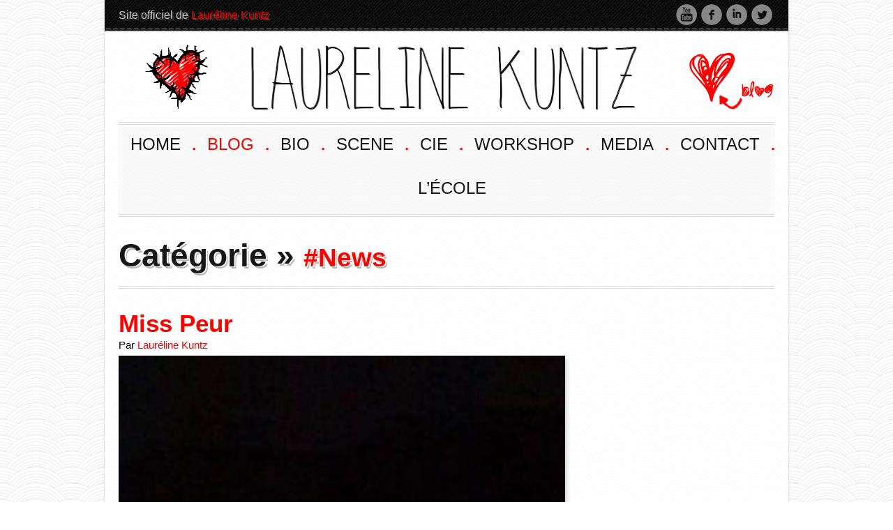

--- FILE ---
content_type: text/html; charset=UTF-8
request_url: https://www.laurelinekuntz.com/?cat=35&paged=5
body_size: 10753
content:
<!DOCTYPE html>
<html lang="fr-FR">
<!--[if lt IE 7]><html class="no-js lt-ie10 lt-ie9 lt-ie8 lt-ie7 "> <![endif]-->
<!--[if IE 7]><html class="no-js lt-ie10 lt-ie9 lt-ie8"> <![endif]-->
<!--[if IE 8]><html class="no-js lt-ie10 lt-ie9"> <![endif]-->
<!--[if IE 9]><html class="no-js lt-ie10"> <![endif]-->
<!--[if gt IE 8]><!--> <html class="no-js"> <!--<![endif]-->
<head>

<!-- Basic Page Needs
  ================================================== -->
	<meta charset="UTF-8" />
	<title>Lauréline Kuntz, comédienne, humoriste et auteure  &raquo; #News</title>
	
	<meta name="description" content="Site officiel de l'artiste Lauréline Kuntz, comédienne, humoriste et auteure française. Miss Mot, terreur de l’humour, tout en finesse, catcheuse du verbe, c’est un poème." />
	<meta name="keywords" content="blog, humour, slam, poesie, theatre, cours, ateliers, stages, ecriture, compagnie, spectacles, workshop, formations,    photos, videos, miss, crise, dixlesic, wonderkuntz, kabaret" />
	<meta name="robots" content="index, follow" />
	<meta name="author" content="Lauréline Kuntz" />

	<meta http-equiv="Content-Type" content="text/html; charset=UTF-8" />	
	<meta name="generator" content="WordPress 3.9.37" /> <!-- leave this for stats please -->
	
	<link rel="stylesheet" href="https://www.laurelinekuntz.com/wp-content/themes/hipster/style.css" type="text/css" media="screen" />
    <link rel="profile" href="http://gmpg.org/xfn/11" />
	<link rel="pingback" href="https://www.laurelinekuntz.com/xmlrpc.php" />
	
	<!-- Mobile Specific Metas
  ================================================== -->
	<meta name="viewport" content="width=device-width, initial-scale=1, maximum-scale=1">
    
    <!-- Favicons
  ================================================== -->
  	<link rel="shortcut icon" href="http://www.laurelinekuntz.com/wp-content/uploads/2014/06/laureline-kuntz-favicon-k.ico" type="image/x-icon" />
	<link rel="apple-touch-icon" href="images/apple-touch-icon.png">
	<link rel="apple-touch-icon" sizes="72x72" href="images/apple-touch-icon-72x72.png">
	<link rel="apple-touch-icon" sizes="114x114" href="images/apple-touch-icon-114x114.png">

<link href="http://fonts.googleapis.com/css?family=Metrophobic&subset=latin,cyrillic" rel="stylesheet" type="text/css" />  <link href="http://fonts.googleapis.com/css?family=Terminal Dosis Light" rel="stylesheet" type="text/css" />    <link href="http://fonts.googleapis.com/css?family=Metrophobic" rel="stylesheet" type="text/css" />    <link href="http://fonts.googleapis.com/css?family=Metrophobic" rel="stylesheet" type="text/css" />    <link href="http://fonts.googleapis.com/css?family=Metrophobic" rel="stylesheet" type="text/css" />    <link href="http://fonts.googleapis.com/css?family=Metrophobic" rel="stylesheet" type="text/css" />    <link href="http://fonts.googleapis.com/css?family=Metrophobic" rel="stylesheet" type="text/css" />    <link href="http://fonts.googleapis.com/css?family=Metrophobic" rel="stylesheet" type="text/css" />    <link href="http://fonts.googleapis.com/css?family=Metrophobic" rel="stylesheet" type="text/css" />   <style type="text/css">p,.jstwitter,ul li, ol li{font-family:"Metrophobic" ,Helvetica, Arial, sans-serif !important;font-weight:normal;;font-size:16px;}</style><style type="text/css">.menu ul a{font-family:"Terminal Dosis Light" ,Helvetica, Arial, sans-serif !important;font-weight:;;font-size:px !important;}</style><style type="text/css">h1{font-family:"Metrophobic", Arial, Helvetica, sans-serif !important;font-weight:bold;;font-size:px;}</style><style type="text/css">h2{font-family:"Metrophobic", Arial, Helvetica, sans-serif !important;font-weight:bold;;font-size:px;}</style><style type="text/css">h3{font-family:"Metrophobic", Arial, Helvetica, sans-serif !important;font-weight:bold;;font-size:px;}</style><style type="text/css">h4{font-family:"Metrophobic", Arial, Helvetica, sans-serif !important;font-weight:bold;;font-size:px;}</style><style type="text/css">h5{font-family:"Metrophobic", Arial, Helvetica, sans-serif !important;font-weight:bold;;font-size:px;}</style><style type="text/css">h6{font-family:"Metrophobic", Arial, Helvetica, sans-serif !important;font-weight:bold;;font-size:px;}</style> <style type="text/css">.ws-title,.ws-title div{font-family:"Metrophobic", Arial, Helvetica, sans-serif !important;font-weight:bold;;font-size:px !important;}</style> <style type="text/css">.footerContainer,.header-social-container {background:url(https://www.laurelinekuntz.com/wp-content/themes/hipster/assets/images/background/dark/dark.png) 20% 0 #000000 ; }</style>		<style type="text/css">@media only screen and (max-width: 480px) {#logo,#logo img{height:px;}}.boxed { background: rgba(255, 255, 255, 0.85);} .footCreditsContainer{background:url() #ffffff!important;}.current-menu-item a,.current-menu-ancestor a{color:#ff0000 !important;}.fancybox-title-float-wrap .child{background:#ff0000; }</style><style type="text/css">body{background:url(https://www.laurelinekuntz.com/wp-content/themes/hipster/assets/images/background/light/arches.png);}</style><style type="text/css">h2.sub-title span ,.menu ul li:hover ul a:hover,.lt-ie9 .menu ul li:hover ul a:hover,ul.pagination li a, ul.pagination li a:visited,.tagcloud a, .tagcloud a:visited,.navsort a, .navsort a:visited ,.button, .button:visited,button,input[type="submit"], input[type="reset"],input[type="button"],#wp-calendar tbody td#today a, #wp-calendar tbody td#today,p.demo_store,.woocommerce a.button, .woocommerce-page a.button, .woocommerce button.button, .woocommerce-page button.button, .woocommerce input.button, .woocommerce-page input.button, .woocommerce #respond input#submit, .woocommerce-page #respond input#submit, .woocommerce #content input.button, .woocommerce-page #content input.button , .woocommerce a.button.alt, .woocommerce-page a.button.alt, .woocommerce button.button.alt, .woocommerce-page button.button.alt, .woocommerce input.button.alt, .woocommerce-page input.button.alt, .woocommerce #respond input#submit.alt, .woocommerce-page #respond input#submit.alt, .woocommerce #content input.button.alt, .woocommerce-page #content input.button.alt, .woocommerce .widget_price_filter .ui-slider .ui-slider-handle, .woocommerce-page .widget_price_filter .ui-slider .ui-slider-handle{background:#ff0000; }.post_pag a,.post_pag a:visited,.pagination li a{background:#ff0000; }a, a:visited,h1.page-title span,.home-title span,.footer a, .footer a:visited, .footCreditsContainer a, .footCreditsContainer a:visited ,.menu li span ,.menu ul li:hover a,.active-link,.lt-ie9 .menu li span ,.lt-ie9 .menu ul li:hover a,.lt-ie9 .active-link ,.active-header:hover ,#contactWrapper label.error,div.success h4 ,.blog-meta span.icon-categories a,.blog-meta span.icon-categories a:visited, .blog-meta span.icon-tags a, .blog-meta span.icon-tags a:visited,.entry-title a:hover,p.excerpt a, p.excerpt a:visited ,ul.pagination li a:hover, ul.pagination li.current-page a ,div.port-item-container:hover a:hover,.navsort a:hover, .navsort li.selected a ,.port-item-container:hover em ,div.success h4,.menu li a,.woocommerce div.product span.price, .woocommerce-page div.product span.price, .woocommerce #content div.product span.price, .woocommerce-page #content div.product span.price, .woocommerce div.product p.price,  .woocommerce-page div.product p.price, .woocommerce #content div.product p.price, .woocommerce-page #content div.product p.price,  .woocommerce-page ins span.amount,.woocommerce div.product .woocommerce-tabs ul.tabs li a, .woocommerce-page div.product .woocommerce-tabs ul.tabs li a,   .woocommerce #content div.product .woocommerce-tabs ul.tabs li a, .woocommerce-page #content div.product .woocommerce-tabs ul.tabs li a ,   .woocommerce ul.products li.product .price, .woocommerce-page ul.products li.product .price{	color:#ff0000;} .woocommerce div.product .woocommerce-tabs ul.tabs li.active a, .woocommerce #content div.product .woocommerce-tabs ul.tabs li.active a, .woocommerce-page div.product .woocommerce-tabs ul.tabs li.active a,  .woocommerce-page #content div.product .woocommerce-tabs ul.tabs li.active a{border-bottom: 7px solid #ff0000;}.woocommerce .quantity input.qty, .woocommerce-page .quantity input.qty, .woocommerce #content .quantity input.qty, .woocommerce-page #content .quantity input.qty,.woocommerce .widget_layered_nav_filters ul li a, .woocommerce-page .widget_layered_nav_filters ul li a  {border: 1px solid #ff0000; } .woocommerce .widget_layered_nav_filters ul li a, .woocommerce-page .widget_layered_nav_filters ul li a { background-color: #ff0000; }  .woocommerce nav.woocommerce-pagination ul li a, .woocommerce-page nav.woocommerce-pagination ul li a,.woocommerce nav.woocommerce-pagination ul li, .woocommerce-page nav.woocommerce-pagination ul li, .woocommerce #content nav.woocommerce-pagination ul li, .woocommerce-page #content nav.woocommerce-pagination ul li {background: none repeat scroll 0 0 #ff0000;}blockquote {border-left:3px solid #ff0000;}a:link { -webkit-tap-highlight-color:#ff0000; }h2.sub-title span.inverse {	border-left:2px solid #ff0000;border-right:2px solid #ff0000;}.footer h3 {border-left:4px solid #ff0000;}.menu ul li li{	border-left:2px solid #ff0000; }.lt-ie9 .menu ul li li {	border-left:2px solid#ff0000;}.lt-ie9 .instagram-photo:hover { border: 2px solid #ff0000; }#contactWrapper label.error {	border: 1px solid #ff0000;}.icon-comments {color:#ff0000 !important;background-color:#000 !important;}ul.tabs li a.active {border:1px solid #ff0000;}#wowslider-container2 .ws-title div, .wowslider .ws-title span{background:#ff0000 !important; }.wowslider .ws-title div{color:#ff0000 !important; } h2.serv a,.author a,.port-item-title a,section.container a{color:#ff0000 ; } .port-item-container:hover h6 a:hover {color:#ff0000 !important; } .port-item-container:hover .port-item-title span{color:#fff; } a.button.medium{color:#fff;}</style><style>.accordion-content {font-family:Verdana;}

.menu li a {line-height: 35px; }

blockquote, blockquote p {
font-family: Calibri;
font-size: 18px;
margin-left: 15px;
color: #000;
font-style: normal;
font-weight:bold;
}

p {
color: #000;
}

.form-submit{
	text-align:right;
}

ul.level-1 {padding-top:0px !important}

/*.menu > ul ul.level-1{ top:2.5em !important; }*/

/* tests */

.footCreditsContainer a:hover {color:#000;}

.footer{opacity : 0.9;}

.menu {color:#000;]

input[type="text"].search {color:#000;}

.footer p {text-shadow:none !important;color: #869992 !important;}

p.tagline{text-shadow:none !important;color: #869992 !important;}

.footer p, .footer {text-shadow:none !important;color: #869992 !important;}</style><script type="text/javascript"> window.theme_url = "https://www.laurelinekuntz.com/wp-content/themes/hipster/"; </script>
<script>window.message="<h4>Message envoyé !</h4> <p>Votre email a été envoyé avec succès et nous en prendrons connaissance bientôt.</p>";</script><link rel="alternate" type="application/rss+xml" title="Lauréline Kuntz, comédienne, humoriste et auteure &raquo; Flux" href="https://www.laurelinekuntz.com/?feed=rss2" />
<link rel="alternate" type="application/rss+xml" title="Lauréline Kuntz, comédienne, humoriste et auteure &raquo; Flux des commentaires" href="https://www.laurelinekuntz.com/?feed=comments-rss2" />
<link rel="alternate" type="application/rss+xml" title="Lauréline Kuntz, comédienne, humoriste et auteure &raquo; Flux de la catégorie #News" href="https://www.laurelinekuntz.com/?feed=rss2&#038;cat=35" />
<link rel='stylesheet' id='fancycss-css'  href='https://www.laurelinekuntz.com/wp-content/themes/hipster/assets/stylesheets/jquery.fancybox.css?ver=3.9.37' type='text/css' media='all' />
<link rel='stylesheet' id='jplayercss1-css'  href='https://www.laurelinekuntz.com/wp-content/themes/hipster/assets/stylesheets/reset.css?ver=3.9.37' type='text/css' media='all' />
<link rel='stylesheet' id='jplayercss2-css'  href='https://www.laurelinekuntz.com/wp-content/themes/hipster/assets/stylesheets/style.css?ver=3.9.37' type='text/css' media='all' />
<link rel='stylesheet' id='socials-css'  href='https://www.laurelinekuntz.com/wp-content/themes/hipster/assets/stylesheets/fc-webicons.css?ver=3.9.37' type='text/css' media='all' />
<link rel='stylesheet' id='woocom-lay-css'  href='https://www.laurelinekuntz.com/wp-content/themes/hipster/woocommerce/assets/css/woocommerce-layout.css?ver=3.9.37' type='text/css' media='all' />
<link rel='stylesheet' id='woocom-css'  href='https://www.laurelinekuntz.com/wp-content/themes/hipster/woocommerce/assets/css/woocommerce.css?ver=3.9.37' type='text/css' media='all' />
<link rel='stylesheet' id='fontello-css'  href='https://www.laurelinekuntz.com/wp-content/themes/hipster/assets/fontello/css/fontello-embedded.css?ver=3.9.37' type='text/css' media='all' />
<link rel='stylesheet' id='style4-css'  href='https://www.laurelinekuntz.com/wp-content/themes/hipster/assets/stylesheets/style4.css?ver=3.9.37' type='text/css' media='all' />
<link rel='stylesheet' id='justifiedGalleryCSS-css'  href='https://www.laurelinekuntz.com/wp-content/plugins/flickr-photostream/justifiedgallery/css/justifiedGallery.min.css?ver=3.9.37' type='text/css' media='all' />
<link rel='stylesheet' id='swipeboxCSS-css'  href='https://www.laurelinekuntz.com/wp-content/plugins/flickr-photostream/swipebox/css/swipebox.min.css?ver=3.9.37' type='text/css' media='all' />
<link rel='stylesheet' id='rs-plugin-settings-css'  href='https://www.laurelinekuntz.com/wp-content/plugins/revslider/rs-plugin/css/settings.css?rev=4.2.1&#038;ver=3.9.37' type='text/css' media='all' />
<style type='text/css'>
.tp-caption a {
color:#ff7302;
text-shadow:none;
-webkit-transition:all 0.2s ease-out;
-moz-transition:all 0.2s ease-out;
-o-transition:all 0.2s ease-out;
-ms-transition:all 0.2s ease-out;
}

.tp-caption a:hover {
color:#ffa902;
}

.lt-ie9 .tp-caption.very_large_text_league {
position:absolute;
color:#fff;
text-shadow:0px 2px 5px rgba(0, 0, 0, 0.5);
font-weight:normal;
font-size:80px;
line-height:68px;
margin:0px;
border-width:0px;
border-style:none;
white-space:nowrap;
letter-spacing:1px;
font-family:"LeagueGothicRegular","Helvetica Neue",Helvetica,Arial,Sans-Serif;
background:#000;
padding-top:3px;
}
</style>
<link rel='stylesheet' id='rs-captions-css'  href='https://www.laurelinekuntz.com/wp-content/plugins/revslider/rs-plugin/css/dynamic-captions.css?rev=4.2.1&#038;ver=3.9.37' type='text/css' media='all' />
<script type='text/javascript' src='https://www.laurelinekuntz.com/wp-includes/js/jquery/jquery.js?ver=1.11.0'></script>
<script type='text/javascript' src='https://www.laurelinekuntz.com/wp-includes/js/jquery/jquery-migrate.min.js?ver=1.2.1'></script>
<script type='text/javascript' src='https://apis.google.com/js/plusone.js?ver=3.9.37'></script>
<script type='text/javascript' src='https://www.laurelinekuntz.com/wp-content/themes/hipster/assets/shortcodes/flvcontactform.js?ver=3.9.37'></script>
<script type='text/javascript' src='https://www.laurelinekuntz.com/wp-content/themes/hipster/assets/javascripts/jquery.fancybox.js?ver=3.9.37'></script>
<script type='text/javascript' src='http://maps.google.com/maps/api/js?sensor=false&#038;ver=3.9.37'></script>
<script type='text/javascript' src='https://www.laurelinekuntz.com/wp-content/themes/hipster/assets/javascripts/jquery.gmap.min.js?ver=3.9.37'></script>
<script type='text/javascript' src='https://www.laurelinekuntz.com/wp-content/themes/hipster/assets/javascripts/jquery.jplayer.min.js?ver=3.9.37'></script>
<script type='text/javascript' src='https://www.laurelinekuntz.com/wp-content/themes/hipster/assets/javascripts/scripts.js?ver=3.9.37'></script>
<script type='text/javascript' src='https://www.laurelinekuntz.com/wp-content/themes/hipster/assets/javascripts/screen.js?ver=3.9.37'></script>
<script type='text/javascript' src='https://www.laurelinekuntz.com/wp-content/themes/hipster/assets/javascripts/slider-scripts/slider.js?ver=3.9.37'></script>
<script type='text/javascript' src='https://www.laurelinekuntz.com/wp-content/plugins/flickr-photostream/justifiedgallery/js/jquery.justifiedGallery.min.js?ver=3.9.37'></script>
<script type='text/javascript' src='https://www.laurelinekuntz.com/wp-content/plugins/flickr-photostream/swipebox/js/jquery.swipebox.min.js?ver=3.9.37'></script>
<script type='text/javascript' src='https://www.laurelinekuntz.com/wp-content/plugins/revslider/rs-plugin/js/jquery.themepunch.plugins.min.js?rev=4.2.1&#038;ver=3.9.37'></script>
<script type='text/javascript' src='https://www.laurelinekuntz.com/wp-content/plugins/revslider/rs-plugin/js/jquery.themepunch.revolution.min.js?rev=4.2.1&#038;ver=3.9.37'></script>
<link rel="EditURI" type="application/rsd+xml" title="RSD" href="https://www.laurelinekuntz.com/xmlrpc.php?rsd" />
<link rel="wlwmanifest" type="application/wlwmanifest+xml" href="https://www.laurelinekuntz.com/wp-includes/wlwmanifest.xml" /> 
<meta name="generator" content="WordPress 3.9.37" />
	<style type="text/css">.recentcomments a{display:inline !important;padding:0 !important;margin:0 !important;}</style>

</head>

<body  class="archive paged category category-news category-35 paged-5 category-paged-5 js">
<script>
  (function(i,s,o,g,r,a,m){i['GoogleAnalyticsObject']=r;i[r]=i[r]||function(){
  (i[r].q=i[r].q||[]).push(arguments)},i[r].l=1*new Date();a=s.createElement(o),
  m=s.getElementsByTagName(o)[0];a.async=1;a.src=g;m.parentNode.insertBefore(a,m)
  })(window,document,'script','//www.google-analytics.com/analytics.js','ga');

  ga('create', 'UA-53446028-1', 'auto');
  ga('send', 'pageview');

</script>
<div class="wrapper">
	
		<div class="boxed anci">
		
    <!-- header tagline, social -->
	<div class="header-social-container">
     	<div class="container">
     		
            <div class="eight columns">
     			<p class="tagline">Site officiel de <a title="Page Wikipédia de Lauréline Kuntz" style="color:red" href="http://fr.wikipedia.org/wiki/Sp%C3%A9cial:Recherche/Laur%C3%A9line_Kuntz">Lauréline Kuntz</a></p>
     		</div>
     
     		<div class="eight columns">
     	<div class="social">	
     <a target="blank" class="tip twitter" href="https://twitter.com/LaurelineKuntz" title="Twitter">Twitter</a><a target="blank" class="tip linked" href="https://linkedin.com/in/laurelinekuntz" title="LinkedIn">LinkedIn</a><a target="blank" class="tip facebook" href="https://facebook.com/kuntzlaureline" title="Facebook">Facebook</a><a target="blank" class="tip youtube" href="https://youtube.com/laurelinekuntz" title="Youtube">Youtube</a>				</div>
    		</div>
    	
        </div>
    
    <div class="head-stitch"></div>
    </div><!-- /header tagline, social -->

  
	<!-- header -->

	<header class="container">
    <div class="sixteen columns">
		
						<div style="height:100px;">
			        	        						<a title="Accueil" href="http://laurelinekuntz.com"><img alt="Lauréline Kuntz" src="img/laureline-kuntz-logo.png" width="781" height="120" /></a>
				<a title="Blog" href="?page_id=808"><img alt="Blog" src="img/laureline-kuntz-logo-blog.png" width="154" height="120" /></a>

					<!--
					<a title="Accueil" href="http://laurelinekuntz.com"><img alt="Accueil" src="img/laureline-kuntz-home.png" width="137" height="130" /></a>
					<a title="Accueil" href="http://laurelinekuntz.com"><img alt="Lauréline Kuntz" src="img/laureline-kuntz-titre.png" width="640" height="130" /></a>
					<a title="Blog" href="?page_id=808"><img alt="Blog" src="img/laureline-kuntz-blog.png" width="140" height="130" /></a>
					-->
				        		        </div>
       		   
				
	<!-- main navigation -->
  	<div id="pattern" class="pattern row mt25">
 
		<a href="#menu" class="menu-link">Menu</a>
		<nav id="menu" class="menu">
           <ul id="menu-primary_menu" class="level-1"><li id="nav-menu-item-817" class=" menu-item-even menu-item menu-item-type-post_type menu-item-object-page"><a onclick="window.location.href='https://www.laurelinekuntz.com/';"  href="https://www.laurelinekuntz.com/">HOME</a></li>
<li id="nav-menu-item-811" class=" menu-item-even menu-item menu-item-type-post_type menu-item-object-page current-menu-ancestor current-menu-parent current_page_parent current_page_ancestor menu-item-has-children"><a onclick="window.location.href='https://www.laurelinekuntz.com/?page_id=808';"  href="https://www.laurelinekuntz.com/?page_id=808">BLOG</a>
<ul class="level-2 menu-odd ">
<li id="nav-menu-item-962" class=" menu-item-odd menu-item menu-item-type-taxonomy menu-item-object-category current-menu-item"><a onclick="window.location.href='https://www.laurelinekuntz.com/?cat=35';"  href="https://www.laurelinekuntz.com/?cat=35">#News</a></li>
<li id="nav-menu-item-2241" class=" menu-item-odd menu-item menu-item-type-taxonomy menu-item-object-category"><a onclick="window.location.href='https://www.laurelinekuntz.com/?cat=51';"  href="https://www.laurelinekuntz.com/?cat=51">#Coups de ♥</a></li>
<li id="nav-menu-item-2436" class=" menu-item-odd menu-item menu-item-type-post_type menu-item-object-page"><a onclick="window.location.href='https://www.laurelinekuntz.com/?page_id=2419';"  href="https://www.laurelinekuntz.com/?page_id=2419">#Faqs ٩(͡๏̯͡๏)۶</a></li>
</ul>
</li>
<li id="nav-menu-item-722" class=" menu-item-even menu-item menu-item-type-post_type menu-item-object-page menu-item-has-children"><a onclick="window.location.href='https://www.laurelinekuntz.com/?page_id=718';"  href="https://www.laurelinekuntz.com/?page_id=718">BIO</a>
<ul class="level-2 menu-odd ">
<li id="nav-menu-item-2484" class=" menu-item-odd menu-item menu-item-type-post_type menu-item-object-page"><a onclick="window.location.href='https://www.laurelinekuntz.com/?page_id=718';"  href="https://www.laurelinekuntz.com/?page_id=718">¸¸.•*•♪ღ♪•*</a></li>
</ul>
</li>
<li id="nav-menu-item-1444" class=" menu-item-even menu-item menu-item-type-post_type menu-item-object-page menu-item-has-children"><a onclick="window.location.href='https://www.laurelinekuntz.com/?page_id=798';"  href="https://www.laurelinekuntz.com/?page_id=798">SCENE</a>
<ul class="level-2 menu-odd ">
<li id="nav-menu-item-2989" class=" menu-item-odd menu-item menu-item-type-post_type menu-item-object-page"><a onclick="window.location.href='https://www.laurelinekuntz.com/?page_id=2985';"  href="https://www.laurelinekuntz.com/?page_id=2985">Le Questionnaire Fou</a></li>
<li id="nav-menu-item-1440" class=" menu-item-odd menu-item menu-item-type-post_type menu-item-object-page"><a onclick="window.location.href='https://www.laurelinekuntz.com/?page_id=907';"  href="https://www.laurelinekuntz.com/?page_id=907">Le Kabaret Kuntz</a></li>
<li id="nav-menu-item-1446" class=" menu-item-odd menu-item menu-item-type-post_type menu-item-object-page"><a onclick="window.location.href='https://www.laurelinekuntz.com/?page_id=898';"  href="https://www.laurelinekuntz.com/?page_id=898">Wonderkuntz</a></li>
<li id="nav-menu-item-1443" class=" menu-item-odd menu-item menu-item-type-post_type menu-item-object-page"><a onclick="window.location.href='https://www.laurelinekuntz.com/?page_id=900';"  href="https://www.laurelinekuntz.com/?page_id=900">Arrête de t’plaindre (&#8230;)</a></li>
<li id="nav-menu-item-1441" class=" menu-item-odd menu-item menu-item-type-post_type menu-item-object-page"><a onclick="window.location.href='https://www.laurelinekuntz.com/?page_id=902';"  href="https://www.laurelinekuntz.com/?page_id=902">Miss Crise</a></li>
<li id="nav-menu-item-1442" class=" menu-item-odd menu-item menu-item-type-post_type menu-item-object-page"><a onclick="window.location.href='https://www.laurelinekuntz.com/?page_id=904';"  href="https://www.laurelinekuntz.com/?page_id=904">Dixlesic</a></li>
<li id="nav-menu-item-1445" class=" menu-item-odd menu-item menu-item-type-post_type menu-item-object-page"><a onclick="window.location.href='https://www.laurelinekuntz.com/?page_id=1434';"  href="https://www.laurelinekuntz.com/?page_id=1434">Slam / Poésie / Ecriture</a></li>
</ul>
</li>
<li id="nav-menu-item-957" class=" menu-item-even menu-item menu-item-type-post_type menu-item-object-page menu-item-has-children"><a onclick="window.location.href='https://www.laurelinekuntz.com/?page_id=955';"  href="https://www.laurelinekuntz.com/?page_id=955">CIE</a>
<ul class="level-2 menu-odd ">
<li id="nav-menu-item-1021" class=" menu-item-odd menu-item menu-item-type-post_type menu-item-object-page"><a onclick="window.location.href='https://www.laurelinekuntz.com/?page_id=1014';"  href="https://www.laurelinekuntz.com/?page_id=1014">Présentation</a></li>
<li id="nav-menu-item-1103" class=" menu-item-odd menu-item menu-item-type-post_type menu-item-object-page"><a onclick="window.location.href='https://www.laurelinekuntz.com/?page_id=1100';"  href="https://www.laurelinekuntz.com/?page_id=1100">Equipe  ▂▃▅▇█▓</a></li>
</ul>
</li>
<li id="nav-menu-item-1797" class=" menu-item-even menu-item menu-item-type-post_type menu-item-object-page menu-item-has-children"><a onclick="window.location.href='https://www.laurelinekuntz.com/?page_id=1339';"  href="https://www.laurelinekuntz.com/?page_id=1339">WORKSHOP</a>
<ul class="level-2 menu-odd ">
<li id="nav-menu-item-1328" class=" menu-item-odd menu-item menu-item-type-post_type menu-item-object-page"><a onclick="window.location.href='https://www.laurelinekuntz.com/?page_id=1317';"  href="https://www.laurelinekuntz.com/?page_id=1317">Action Pédagogique</a></li>
<li id="nav-menu-item-1327" class=" menu-item-odd menu-item menu-item-type-post_type menu-item-object-page"><a onclick="window.location.href='https://www.laurelinekuntz.com/?page_id=1319';"  href="https://www.laurelinekuntz.com/?page_id=1319">Ateliers / Cours / Stages ✲´*。❄</a></li>
<li id="nav-menu-item-3432" class=" menu-item-odd menu-item menu-item-type-post_type menu-item-object-page"><a onclick="window.location.href='https://www.laurelinekuntz.com/?page_id=3396';"  href="https://www.laurelinekuntz.com/?page_id=3396">Eclats de rire / Ateliers Youtubeurs</a></li>
<li id="nav-menu-item-1326" class=" menu-item-odd menu-item menu-item-type-post_type menu-item-object-page"><a onclick="window.location.href='https://www.laurelinekuntz.com/?page_id=1321';"  href="https://www.laurelinekuntz.com/?page_id=1321">Expériences &#038; Intervenants 。*。</a></li>
</ul>
</li>
<li id="nav-menu-item-883" class=" menu-item-even menu-item menu-item-type-post_type menu-item-object-page menu-item-has-children"><a onclick="window.location.href='https://www.laurelinekuntz.com/?page_id=800';"  href="https://www.laurelinekuntz.com/?page_id=800">MEDIA</a>
<ul class="level-2 menu-odd ">
<li id="nav-menu-item-1013" class=" menu-item-odd menu-item menu-item-type-post_type menu-item-object-page"><a onclick="window.location.href='https://www.laurelinekuntz.com/?page_id=1011';"  href="https://www.laurelinekuntz.com/?page_id=1011">Revue de presse -`ღ´-</a></li>
<li id="nav-menu-item-885" class=" menu-item-odd menu-item menu-item-type-post_type menu-item-object-page"><a onclick="window.location.href='https://www.laurelinekuntz.com/?page_id=730';"  href="https://www.laurelinekuntz.com/?page_id=730">Photos / Vidéos くコ:彡</a></li>
</ul>
</li>
<li id="nav-menu-item-651" class=" menu-item-even menu-item menu-item-type-post_type menu-item-object-page"><a onclick="window.location.href='https://www.laurelinekuntz.com/?page_id=26';"  href="https://www.laurelinekuntz.com/?page_id=26">CONTACT</a></li>
<li id="nav-menu-item-3782" class=" menu-item-even menu-item menu-item-type-custom menu-item-object-custom"><a onclick="window.location.href='https://operaparole.com';"  href="https://operaparole.com">L&rsquo;ÉCOLE</a></li>
</ul> 	
             
		</nav>
	</div><!-- /main navigation -->
    
	</div> 
    </header><!-- /header -->
    


    <!-- main content -->
	<section class="container">
		
         
         
 
    		<h1  class="page-title sixteen columns">Catégorie &#187; <span>#News</span></h1>
		      	  
    <div class="eleven columns">		
    	
	

			
 	<article  id="post-3119" class="post-3119 post type-post status-publish format-standard has-post-thumbnail hentry category-coups-de- category-news post">
<h2 class="entry-title">
<a href="https://www.laurelinekuntz.com/?p=3119" title="Permalink to Miss Peur" rel="bookmark">Miss Peur</a>
</h2>
   
<p class="author" style="color:black;">Par <a href="https://www.laurelinekuntz.com/?author=1" title="Articles par Lauréline Kuntz" rel="author">Lauréline Kuntz</a></p>
  			<div class="port-item-container link"><div class="port-box"><div class="zoom-holder"><a title="Miss Peur" href="https://www.laurelinekuntz.com/?p=3119"><img src="https://www.laurelinekuntz.com/wp-content/uploads/2015/11/image-noire-slide.jpg" width="640" /><div class="zoom"><div class="zoom-inner"></div></div></a></div></div></div>
          			<!-- meta info -->
			<header class="blog-meta" >
				<span class="icon-cal">
					nov 17, 2015        		
                </span>
        
        		        			<span class="icon-categories">
				<a href="https://www.laurelinekuntz.com/?cat=51" title="Voir tous les articles dans #Coups de ♥">#Coups de ♥</a>, <a href="https://www.laurelinekuntz.com/?cat=35" title="Voir tous les articles dans #News">#News</a>    		
                </span>
              	  
        				<span class="comments-link icon-comments"><span class="comments-link">Commentaires fermés</span></span>       		
		
            </header>
    		<!-- /meta info --> 
                        		<p class="excerpt">Après les attentats,  voici mon texte :
Miss Peur
 <a href="?p=3119">[Lire la suite...]</a><br/></p>    
                 
 
      </article><!-- /blog entry --> 
    
                


			
 	<article  id="post-3221" class="post-3221 flv_portfolio type-flv_portfolio status-publish has-post-thumbnail hentry category-news category-videos post">
<h2 class="entry-title">
<a href="https://www.laurelinekuntz.com/?flv_portfolio=interview-people" title="Permalink to Interview People !" rel="bookmark">Interview People !</a>
</h2>
   
<p class="author" style="color:black;">Par <a href="https://www.laurelinekuntz.com/?author=1" title="Articles par Lauréline Kuntz" rel="author">Lauréline Kuntz</a></p>
  			<div class="port-item-container link"><div class="port-box"><div class="zoom-holder"><a title="Interview People !" href="https://www.laurelinekuntz.com/?flv_portfolio=interview-people"><img src="https://www.laurelinekuntz.com/wp-content/uploads/2016/04/pUBLIC.jpg" width="640" /><div class="zoom"><div class="zoom-inner"></div></div></a></div></div></div>
          			<!-- meta info -->
			<header class="blog-meta" >
				<span class="icon-cal">
					avr 11, 2016        		
                </span>
        
        		        			<span class="icon-categories">
				<a href="https://www.laurelinekuntz.com/?cat=35" title="Voir tous les articles dans #News">#News</a>, <a href="https://www.laurelinekuntz.com/?cat=38" title="Voir tous les articles dans #Vidéos">#Vidéos</a>    		
                </span>
              	  
        				<span class="comments-link icon-comments"><a href="https://www.laurelinekuntz.com/?flv_portfolio=interview-people#respond" class="comments-link"  title="Commentaire sur Interview People !">0 Commentaire</a></span>       		
		
            </header>
    		<!-- /meta info --> 
                        		<p class="excerpt">1ère interview &laquo;&nbsp;People&nbsp;&raquo; ! Très drôle ! J&rsquo;ai survécu aux questions pièges, Non? Extrait de mon passage dans l&rsquo;émission Le Grand Show sur Non Stop People <a href="?p=3221">[Lire la suite...]</a><br/></p>    
                 
 
      </article><!-- /blog entry --> 
    
                


			
 	<article  id="post-3111" class="post-3111 post type-post status-publish format-standard has-post-thumbnail hentry category-news category-scenes post">
<h2 class="entry-title">
<a href="https://www.laurelinekuntz.com/?p=3111" title="Permalink to Photos Spectacle" rel="bookmark">Photos Spectacle</a>
</h2>
   
<p class="author" style="color:black;">Par <a href="https://www.laurelinekuntz.com/?author=1" title="Articles par Lauréline Kuntz" rel="author">Lauréline Kuntz</a></p>
  			<div class="port-item-container link"><div class="port-box"><div class="zoom-holder"><a title="Photos Spectacle" href="https://www.laurelinekuntz.com/?p=3111"><img src="https://www.laurelinekuntz.com/wp-content/uploads/2015/11/photo-le-questionnaire-fou-1.jpg" width="640" /><div class="zoom"><div class="zoom-inner"></div></div></a></div></div></div>
          			<!-- meta info -->
			<header class="blog-meta" >
				<span class="icon-cal">
					nov 4, 2015        		
                </span>
        
        		        			<span class="icon-categories">
				<a href="https://www.laurelinekuntz.com/?cat=35" title="Voir tous les articles dans #News">#News</a>, <a href="https://www.laurelinekuntz.com/?cat=53" title="Voir tous les articles dans #Scènes">#Scènes</a>    		
                </span>
              	  
        				<span class="comments-link icon-comments"><span class="comments-link">Commentaires fermés</span></span>       		
		
            </header>
    		<!-- /meta info --> 
                        		<p class="excerpt">Les photos du spectacle "Lauréline Kuntz et le Questionnaire Fou"  <a href="?p=3111">[Lire la suite...]</a><br/></p>    
                 
 
      </article><!-- /blog entry --> 
    
                


			
 	<article  id="post-3058" class="post-3058 post type-post status-publish format-standard has-post-thumbnail hentry category-coups-de- category-news tag-aurelie-youlia tag-cine-13-theatre tag-david-rougerie tag-dominique-pompougnac tag-ecriture tag-ecrivains-associes-du-theatre tag-francois-thomas tag-herve-villard tag-jonathan-kerr tag-lamour-decrire-en-direct tag-marc-michel-georges tag-maryssa-rachel tag-sacd tag-tatiana-vialle tag-texte tag-theatre post">
<h2 class="entry-title">
<a href="https://www.laurelinekuntz.com/?p=3058" title="Permalink to Du rock’n’roll dans ton tautogramme !" rel="bookmark">Du rock’n’roll dans ton tautogramme !</a>
</h2>
   
<p class="author" style="color:black;">Par <a href="https://www.laurelinekuntz.com/?author=1" title="Articles par Lauréline Kuntz" rel="author">Lauréline Kuntz</a></p>
  			<div class="port-item-container link"><div class="port-box"><div class="zoom-holder"><a title="Du rock’n’roll dans ton tautogramme !" href="https://www.laurelinekuntz.com/?p=3058"><img src="https://www.laurelinekuntz.com/wp-content/uploads/2015/10/Lamour-d+®crire-2-Juin-2014-31.jpg" width="640" /><div class="zoom"><div class="zoom-inner"></div></div></a></div></div></div>
          			<!-- meta info -->
			<header class="blog-meta" >
				<span class="icon-cal">
					oct 12, 2015        		
                </span>
        
        		        			<span class="icon-categories">
				<a href="https://www.laurelinekuntz.com/?cat=51" title="Voir tous les articles dans #Coups de ♥">#Coups de ♥</a>, <a href="https://www.laurelinekuntz.com/?cat=35" title="Voir tous les articles dans #News">#News</a>    		
                </span>
              	  
                		<span class='icon-tags'><a href="https://www.laurelinekuntz.com/?tag=aurelie-youlia" rel="tag">Aurélie Youlia</a>, <a href="https://www.laurelinekuntz.com/?tag=cine-13-theatre" rel="tag">Ciné 13 Théâtre</a>, <a href="https://www.laurelinekuntz.com/?tag=david-rougerie" rel="tag">David Rougerie</a>, <a href="https://www.laurelinekuntz.com/?tag=dominique-pompougnac" rel="tag">Dominique Pompougnac</a>, <a href="https://www.laurelinekuntz.com/?tag=ecriture" rel="tag">Ecriture</a>, <a href="https://www.laurelinekuntz.com/?tag=ecrivains-associes-du-theatre" rel="tag">Ecrivains associés du théâtre</a>, <a href="https://www.laurelinekuntz.com/?tag=francois-thomas" rel="tag">François Thomas</a>, <a href="https://www.laurelinekuntz.com/?tag=herve-villard" rel="tag">Hervé Villard</a>, <a href="https://www.laurelinekuntz.com/?tag=jonathan-kerr" rel="tag">Jonathan Kerr</a>, <a href="https://www.laurelinekuntz.com/?tag=lamour-decrire-en-direct" rel="tag">L'amour d'écrire en direct</a>, <a href="https://www.laurelinekuntz.com/?tag=marc-michel-georges" rel="tag">Marc-Michel Georges</a>, <a href="https://www.laurelinekuntz.com/?tag=maryssa-rachel" rel="tag">Maryssa Rachel</a>, <a href="https://www.laurelinekuntz.com/?tag=sacd" rel="tag">SACD</a>, <a href="https://www.laurelinekuntz.com/?tag=tatiana-vialle" rel="tag">Tatiana Vialle</a>, <a href="https://www.laurelinekuntz.com/?tag=texte" rel="tag">Texte</a>, <a href="https://www.laurelinekuntz.com/?tag=theatre" rel="tag">théâtre</a> 	
                </span>
						<span class="comments-link icon-comments"><span class="comments-link">Commentaires fermés</span></span>       		
		
            </header>
    		<!-- /meta info --> 
                        		<p class="excerpt">Le 5 octobre dernier, j'ai été choisie pour être la journaliste de "l'Amour d'écrire en direct", soirées happening autour de l'écriture. <a href="?p=3058">[Lire la suite...]</a><br/></p>    
                 
 
      </article><!-- /blog entry --> 
    
                


			
 	<article  id="post-2904" class="post-2904 post type-post status-publish format-standard has-post-thumbnail hentry category-coups-de- category-news tag-florence-foresti tag-gad-elmaleh tag-humour-francais tag-humour-quebecois tag-jamel tag-la-crise tag-laureline-kuntz tag-laurent-ruquier tag-le-questionnaire-fou tag-michel-drucker tag-rires-du-monde tag-tata-yoyo tag-valerie-blais tag-zahia-d post">
<h2 class="entry-title">
<a href="https://www.laurelinekuntz.com/?p=2904" title="Permalink to Mon texte sur l&rsquo;humour Français / dédicace à Valérie Blais" rel="bookmark">Mon texte sur l&rsquo;humour Français / dédicace à Valérie Blais</a>
</h2>
   
<p class="author" style="color:black;">Par <a href="https://www.laurelinekuntz.com/?author=1" title="Articles par Lauréline Kuntz" rel="author">Lauréline Kuntz</a></p>
  			<div class="port-item-container link"><div class="port-box"><div class="zoom-holder"><a title="Mon texte sur l&rsquo;humour Français / dédicace à Valérie Blais" href="https://www.laurelinekuntz.com/?p=2904"><img src="https://www.laurelinekuntz.com/wp-content/uploads/2015/07/o-VALRIE-BLAIS-facebook.jpg" width="640" /><div class="zoom"><div class="zoom-inner"></div></div></a></div></div></div>
          			<!-- meta info -->
			<header class="blog-meta" >
				<span class="icon-cal">
					juil 13, 2015        		
                </span>
        
        		        			<span class="icon-categories">
				<a href="https://www.laurelinekuntz.com/?cat=51" title="Voir tous les articles dans #Coups de ♥">#Coups de ♥</a>, <a href="https://www.laurelinekuntz.com/?cat=35" title="Voir tous les articles dans #News">#News</a>    		
                </span>
              	  
                		<span class='icon-tags'><a href="https://www.laurelinekuntz.com/?tag=florence-foresti" rel="tag">Florence Foresti</a>, <a href="https://www.laurelinekuntz.com/?tag=gad-elmaleh" rel="tag">Gad Elmaleh</a>, <a href="https://www.laurelinekuntz.com/?tag=humour-francais" rel="tag">Humour français</a>, <a href="https://www.laurelinekuntz.com/?tag=humour-quebecois" rel="tag">Humour québécois</a>, <a href="https://www.laurelinekuntz.com/?tag=jamel" rel="tag">Jamel</a>, <a href="https://www.laurelinekuntz.com/?tag=la-crise" rel="tag">La crise</a>, <a href="https://www.laurelinekuntz.com/?tag=laureline-kuntz" rel="tag">Lauréline Kuntz</a>, <a href="https://www.laurelinekuntz.com/?tag=laurent-ruquier" rel="tag">Laurent RUquier</a>, <a href="https://www.laurelinekuntz.com/?tag=le-questionnaire-fou" rel="tag">Le Questionnaire Fou</a>, <a href="https://www.laurelinekuntz.com/?tag=michel-drucker" rel="tag">Michel Drucker</a>, <a href="https://www.laurelinekuntz.com/?tag=rires-du-monde" rel="tag">Rires du Monde</a>, <a href="https://www.laurelinekuntz.com/?tag=tata-yoyo" rel="tag">Tata Yoyo</a>, <a href="https://www.laurelinekuntz.com/?tag=valerie-blais" rel="tag">Valérie Blais</a>, <a href="https://www.laurelinekuntz.com/?tag=zahia-d" rel="tag">Zahia D</a> 	
                </span>
						<span class="comments-link icon-comments"><span class="comments-link">Commentaires fermés</span></span>       		
		
            </header>
    		<!-- /meta info --> 
                        		<p class="excerpt">Pour un documentaire Québécois intitulé Rires du Monde, j'ai eu l'honneur de représenter la France et l'humour des mots !  L'équipe m'a "commandé" un texte sur l'humour Français. Le voici !  <a href="?p=2904">[Lire la suite...]</a><br/></p>    
                 
 
      </article><!-- /blog entry --> 
    
                


			
 	<article  id="post-2757" class="post-2757 post type-post status-publish format-video has-post-thumbnail hentry category-news tag-arnaud-tsamere tag-beat-box tag-cannes tag-festival tag-humour tag-laureline-kuntz-et-le-questionnaire-fou tag-performance-dacteur tag-video-2 post">
	
<h2 class="entry-title">
<a href="https://www.laurelinekuntz.com/?p=2757" title="Permalink to Le Questionnaire Fou à Cannes #1" rel="bookmark">Le Questionnaire Fou à Cannes #1</a>
</h2>
   
  
<p class="author" style="color:black;">Par <a href="https://www.laurelinekuntz.com/?author=1" title="Articles par Lauréline Kuntz" rel="author">Lauréline Kuntz</a></p>
	  
                                                            
                    <iframe src="http://www.youtube.com/embed/Ds5n7q2YdKA" width="650" height="350" frameborder="0" class="video generalframe vids"></iframe>                    
                                        
                   			<!-- meta info -->
			<header class="blog-meta" >
				<span class="icon-cal">
					avr 29, 2015        		
                </span>
        
        		        			<span class="icon-categories">
				<a href="https://www.laurelinekuntz.com/?cat=35" title="Voir tous les articles dans #News">#News</a>    		
                </span>
              	  
                		<span class='icon-tags'><a href="https://www.laurelinekuntz.com/?tag=arnaud-tsamere" rel="tag">Arnaud Tsamère</a>, <a href="https://www.laurelinekuntz.com/?tag=beat-box" rel="tag">beat box</a>, <a href="https://www.laurelinekuntz.com/?tag=cannes" rel="tag">cannes</a>, <a href="https://www.laurelinekuntz.com/?tag=festival" rel="tag">festival</a>, <a href="https://www.laurelinekuntz.com/?tag=humour" rel="tag">Humour</a>, <a href="https://www.laurelinekuntz.com/?tag=laureline-kuntz-et-le-questionnaire-fou" rel="tag">lauréline kuntz et le questionnaire fou</a>, <a href="https://www.laurelinekuntz.com/?tag=performance-dacteur" rel="tag">performance d'acteur</a>, <a href="https://www.laurelinekuntz.com/?tag=video-2" rel="tag">video</a> 	
                </span>
						<span class="comments-link icon-comments"><span class="comments-link">Commentaires fermés</span></span>       		
		
            </header>
    		<!-- /meta info --> 
    		                             		<p class="excerpt">Le Questionnaire Fou au Festival Performance d'Acteur / Cannes 2015 ! Les vidéos !<br/></p>    
                 
 
      </article><!-- /blog entry --> 
    
                


			
 	<article  id="post-2791" class="post-2791 post type-post status-publish format-video hentry category-news tag-cannes tag-elodie-poux tag-festival tag-humour tag-laura-laune tag-laureline-kuntz-et-le-questionnaire-fou tag-le-questionnaire-fou tag-performance-dacteur post">
	
<h2 class="entry-title">
<a href="https://www.laurelinekuntz.com/?p=2791" title="Permalink to Le Questionnaire Fou à Cannes #2" rel="bookmark">Le Questionnaire Fou à Cannes #2</a>
</h2>
   
  
<p class="author" style="color:black;">Par <a href="https://www.laurelinekuntz.com/?author=1" title="Articles par Lauréline Kuntz" rel="author">Lauréline Kuntz</a></p>
	  
                                                            
                    <iframe src="http://www.youtube.com/embed/OtJj6rvO1s0" width="650" height="350" frameborder="0" class="video generalframe vids"></iframe>                    
                                        
                   			<!-- meta info -->
			<header class="blog-meta" >
				<span class="icon-cal">
					mai 5, 2015        		
                </span>
        
        		        			<span class="icon-categories">
				<a href="https://www.laurelinekuntz.com/?cat=35" title="Voir tous les articles dans #News">#News</a>    		
                </span>
              	  
                		<span class='icon-tags'><a href="https://www.laurelinekuntz.com/?tag=cannes" rel="tag">cannes</a>, <a href="https://www.laurelinekuntz.com/?tag=elodie-poux" rel="tag">Elodie Poux</a>, <a href="https://www.laurelinekuntz.com/?tag=festival" rel="tag">festival</a>, <a href="https://www.laurelinekuntz.com/?tag=humour" rel="tag">Humour</a>, <a href="https://www.laurelinekuntz.com/?tag=laura-laune" rel="tag">Laura LAune</a>, <a href="https://www.laurelinekuntz.com/?tag=laureline-kuntz-et-le-questionnaire-fou" rel="tag">lauréline kuntz et le questionnaire fou</a>, <a href="https://www.laurelinekuntz.com/?tag=le-questionnaire-fou" rel="tag">Le Questionnaire Fou</a>, <a href="https://www.laurelinekuntz.com/?tag=performance-dacteur" rel="tag">performance d'acteur</a> 	
                </span>
						<span class="comments-link icon-comments"><span class="comments-link">Commentaires fermés</span></span>       		
		
            </header>
    		<!-- /meta info --> 
    		                             		<p class="excerpt">Le Questionnaire Fou au Festival Performance d’Acteur Cannes Festival 2015. Textes et jeu Lauréline kuntz. Réal. Jean-Charles Auria. Merci à Laura Laune, Elodie Poux et tous les participants. <br/></p>    
                 
 
      </article><!-- /blog entry --> 
    
                


			
 	<article  id="post-2799" class="post-2799 post type-post status-publish format-video hentry category-news tag-cannes tag-charlotte-gabris tag-humour tag-laureline-kuntz-et-le-questionnaire-fou tag-performance-dacteur tag-video-2 tag-virginie-hocq post">
	
<h2 class="entry-title">
<a href="https://www.laurelinekuntz.com/?p=2799" title="Permalink to Le Questionnaire Fou à Cannes #3" rel="bookmark">Le Questionnaire Fou à Cannes #3</a>
</h2>
   
  
<p class="author" style="color:black;">Par <a href="https://www.laurelinekuntz.com/?author=1" title="Articles par Lauréline Kuntz" rel="author">Lauréline Kuntz</a></p>
	  
                                                            
                    <iframe src="http://www.youtube.com/embed/Bz15foW7xLU" width="650" height="350" frameborder="0" class="video generalframe vids"></iframe>                    
                                        
                   			<!-- meta info -->
			<header class="blog-meta" >
				<span class="icon-cal">
					mai 7, 2015        		
                </span>
        
        		        			<span class="icon-categories">
				<a href="https://www.laurelinekuntz.com/?cat=35" title="Voir tous les articles dans #News">#News</a>    		
                </span>
              	  
                		<span class='icon-tags'><a href="https://www.laurelinekuntz.com/?tag=cannes" rel="tag">cannes</a>, <a href="https://www.laurelinekuntz.com/?tag=charlotte-gabris" rel="tag">Charlotte Gabris</a>, <a href="https://www.laurelinekuntz.com/?tag=humour" rel="tag">Humour</a>, <a href="https://www.laurelinekuntz.com/?tag=laureline-kuntz-et-le-questionnaire-fou" rel="tag">lauréline kuntz et le questionnaire fou</a>, <a href="https://www.laurelinekuntz.com/?tag=performance-dacteur" rel="tag">performance d'acteur</a>, <a href="https://www.laurelinekuntz.com/?tag=video-2" rel="tag">video</a>, <a href="https://www.laurelinekuntz.com/?tag=virginie-hocq" rel="tag">Virginie Hocq</a> 	
                </span>
						<span class="comments-link icon-comments"><span class="comments-link">Commentaires fermés</span></span>       		
		
            </header>
    		<!-- /meta info --> 
    		                             		<p class="excerpt">Le Questionnaire Fou au Festival Performance d’Acteur Cannes Festival 2015. Textes et jeu Lauréline kuntz. Réal. Jean-Charles Auria. Merci à Virginie Hocq, Charlotte Gabirs et tous les participants. <br/></p>    
                 
 
      </article><!-- /blog entry --> 
    
                


			
 	<article  id="post-2892" class="post-2892 post type-post status-publish format-video hentry category-news tag-audrey-vernon tag-cannes tag-festival-humour tag-laureline-kuntz tag-laureline-kuntz-et-le-questionnaire-fou tag-mathieu-madenian tag-noman-hosni tag-performance-dacteur tag-thomas-vdb post">
	
<h2 class="entry-title">
<a href="https://www.laurelinekuntz.com/?p=2892" title="Permalink to Le Questionnaire Fou à Cannes #4" rel="bookmark">Le Questionnaire Fou à Cannes #4</a>
</h2>
   
  
<p class="author" style="color:black;">Par <a href="https://www.laurelinekuntz.com/?author=1" title="Articles par Lauréline Kuntz" rel="author">Lauréline Kuntz</a></p>
	  
                                                            
                    <iframe src="http://www.youtube.com/embed/nI-qR0uAQvI" width="650" height="350" frameborder="0" class="video generalframe vids"></iframe>                    
                                        
                   			<!-- meta info -->
			<header class="blog-meta" >
				<span class="icon-cal">
					juil 13, 2015        		
                </span>
        
        		        			<span class="icon-categories">
				<a href="https://www.laurelinekuntz.com/?cat=35" title="Voir tous les articles dans #News">#News</a>    		
                </span>
              	  
                		<span class='icon-tags'><a href="https://www.laurelinekuntz.com/?tag=audrey-vernon" rel="tag">Audrey Vernon</a>, <a href="https://www.laurelinekuntz.com/?tag=cannes" rel="tag">cannes</a>, <a href="https://www.laurelinekuntz.com/?tag=festival-humour" rel="tag">Festival Humour</a>, <a href="https://www.laurelinekuntz.com/?tag=laureline-kuntz" rel="tag">Lauréline Kuntz</a>, <a href="https://www.laurelinekuntz.com/?tag=laureline-kuntz-et-le-questionnaire-fou" rel="tag">lauréline kuntz et le questionnaire fou</a>, <a href="https://www.laurelinekuntz.com/?tag=mathieu-madenian" rel="tag">MAthieu Madénian</a>, <a href="https://www.laurelinekuntz.com/?tag=noman-hosni" rel="tag">Noman Hosni</a>, <a href="https://www.laurelinekuntz.com/?tag=performance-dacteur" rel="tag">performance d'acteur</a>, <a href="https://www.laurelinekuntz.com/?tag=thomas-vdb" rel="tag">Thomas VDb</a> 	
                </span>
						<span class="comments-link icon-comments"><span class="comments-link">Commentaires fermés</span></span>       		
		
            </header>
    		<!-- /meta info --> 
    		                             		<p class="excerpt">Le Questionnaire Fou à Cannes au Festival Performance d'Acteur 2015 ! Textes et jeu Lauréline Kuntz. Réal. Jean-Charles Auria. Merci à Mathieu Madénian, Thomas VDB, Noman Hosni, Aadrey Vernon, Jérôme Rouger.<br/></p>    
                 
 
      </article><!-- /blog entry --> 
    
                


			
 	<article  id="post-1282" class="post-1282 post type-post status-publish format-standard has-post-thumbnail hentry category-a-la-une category-news post">
<h2 class="entry-title">
<a href="https://www.laurelinekuntz.com/?p=1282" title="Permalink to Biographie de Lauréline" rel="bookmark">Biographie de Lauréline</a>
</h2>
   
<p class="author" style="color:black;">Par <a href="https://www.laurelinekuntz.com/?author=1" title="Articles par Lauréline Kuntz" rel="author">Lauréline Kuntz</a></p>
  			<div class="port-item-container link"><div class="port-box"><div class="zoom-holder"><a title="Biographie de Lauréline" href="https://www.laurelinekuntz.com/?p=1282"><img src="https://www.laurelinekuntz.com/wp-content/uploads/2014/08/001.jpg" width="640" /><div class="zoom"><div class="zoom-inner"></div></div></a></div></div></div>
          			<!-- meta info -->
			<header class="blog-meta" >
				<span class="icon-cal">
					sept 14, 2014        		
                </span>
        
        		        			<span class="icon-categories">
				<a href="https://www.laurelinekuntz.com/?cat=42" title="Voir tous les articles dans #A la une">#A la une</a>, <a href="https://www.laurelinekuntz.com/?cat=35" title="Voir tous les articles dans #News">#News</a>    		
                </span>
              	  
        				<span class="comments-link icon-comments"><span class="comments-link">Commentaires fermés</span></span>       		
		
            </header>
    		<!-- /meta info --> 
                        		<p class="excerpt">Lauréline Kuntz ! Miss Mot, terreur de l’humour, tout en finesse, catcheuse du verbe, c’est un poème.  <a href="?p=1282">[Lire la suite...]</a><br/></p>    
                 
 
      </article><!-- /blog entry --> 
    
                


	<ul class="pagination" ><li><a href='https://www.laurelinekuntz.com/?cat=35&#038;paged=3' class='inactive' >3</a></li><li><a href='https://www.laurelinekuntz.com/?cat=35&#038;paged=4' class='inactive' >4</a></li><li class='current-page'><a>5</a></li><li><a href='https://www.laurelinekuntz.com/?cat=35&#038;paged=6' class='inactive' >6</a></li></ul>
</div>


</section><!-- /main content -->
	
 <!-- footer -->
    <footer class="footerContainer">
    	<div class="stitch"></div>
    	
        	<div class="container footer">
    		
            <!-- footer col 1 -->
   			<div class="four columns">
   					  		</div><!-- /footer col 1 -->
            
            <!-- footer col 2 -->
   			<div class="four columns">
   					  		</div><!-- /footer col 2 -->
      
      		<!-- footer col 3 -->
    		<div class="four columns">
    						</div><!-- footer col 3 -->
		
      		<!-- footer col 4 -->
			<div class="four columns">
							</div><!-- footer col 4 -->
        
   			</div>
    </footer><!-- /footer -->
    

    <footer class="footCreditsContainer">
    	<div class="container footerCredits">
    		<div class="creditsLeft">
     		<div class="eight columns">		<h2 class="widgettitle">Articles récents</h2>
		<ul>
					<li>
				<a href="https://www.laurelinekuntz.com/?p=4110">Le Festival de l&rsquo;Opéra de la Parole</a>
							<span class="post-date">18 mai 2025</span>
						</li>
					<li>
				<a href="https://www.laurelinekuntz.com/?flv_portfolio=photos-revolution-romantique-2">Photos Révolution Romantique</a>
							<span class="post-date">24 septembre 2024</span>
						</li>
					<li>
				<a href="https://www.laurelinekuntz.com/?p=4092">Photos Révolution Romantique</a>
							<span class="post-date">24 septembre 2024</span>
						</li>
					<li>
				<a href="https://www.laurelinekuntz.com/?flv_portfolio=photos-revolution-romantique">Photos Révolution Romantique</a>
							<span class="post-date">24 septembre 2024</span>
						</li>
					<li>
				<a href="https://www.laurelinekuntz.com/?p=4025">Dans Télérama !</a>
							<span class="post-date">6 mars 2024</span>
						</li>
				</ul>
		</div><div class="eight columns"><h2 class="widgettitle">Commentaires récents</h2>
<ul id="recentcomments"><li class="recentcomments"><a href='https://deborahantoinat.wordpress.com/2017/12/04/slam-humour-eloquence-offrir-le-micro-a-ceux-qui-nont-pas-la-parole/' rel='external nofollow' class='url'>SLAM, HUMOUR, ÉLOQUENCE : OFFRIR LE MICRO À CEUX QUI N’ONT PAS LA PAROLE &#8211; Press Book Déborah Antoinat</a> dans <a href="https://www.laurelinekuntz.com/?page_id=3396#comment-730">Eclats de rire / Ateliers Youtubeurs</a></li></ul></div><div class="eight columns"><h2 class="widgettitle">Mots-clés</h2>
<div class="tagcloud"><a href='https://www.laurelinekuntz.com/?tag=aafa' class='tag-link-138' title='1 sujet' style='font-size: 8pt;'>AAFA</a>
<a href='https://www.laurelinekuntz.com/?tag=actrice' class='tag-link-137' title='1 sujet' style='font-size: 8pt;'>actrice</a>
<a href='https://www.laurelinekuntz.com/?tag=atelier-theatre' class='tag-link-110' title='1 sujet' style='font-size: 8pt;'>Atelier théâtre</a>
<a href='https://www.laurelinekuntz.com/?tag=audrey-vernon' class='tag-link-86' title='2 sujets' style='font-size: 11.405405405405pt;'>Audrey Vernon</a>
<a href='https://www.laurelinekuntz.com/?tag=aurelie-youlia' class='tag-link-122' title='1 sujet' style='font-size: 8pt;'>Aurélie Youlia</a>
<a href='https://www.laurelinekuntz.com/?tag=bande-annonce' class='tag-link-129' title='1 sujet' style='font-size: 8pt;'>bande annonce</a>
<a href='https://www.laurelinekuntz.com/?tag=canada' class='tag-link-130' title='1 sujet' style='font-size: 8pt;'>Canada</a>
<a href='https://www.laurelinekuntz.com/?tag=cannes' class='tag-link-72' title='4 sujets' style='font-size: 15.567567567568pt;'>cannes</a>
<a href='https://www.laurelinekuntz.com/?tag=cine-13-theatre' class='tag-link-128' title='1 sujet' style='font-size: 8pt;'>Ciné 13 Théâtre</a>
<a href='https://www.laurelinekuntz.com/?tag=cours-theatre-14eme' class='tag-link-109' title='1 sujet' style='font-size: 8pt;'>Cours théâtre 14ème</a>
<a href='https://www.laurelinekuntz.com/?tag=david-rougerie' class='tag-link-120' title='1 sujet' style='font-size: 8pt;'>David Rougerie</a>
<a href='https://www.laurelinekuntz.com/?tag=dominique-pompougnac' class='tag-link-123' title='1 sujet' style='font-size: 8pt;'>Dominique Pompougnac</a>
<a href='https://www.laurelinekuntz.com/?tag=ecriture' class='tag-link-116' title='1 sujet' style='font-size: 8pt;'>Ecriture</a>
<a href='https://www.laurelinekuntz.com/?tag=ecrivains-associes-du-theatre' class='tag-link-118' title='1 sujet' style='font-size: 8pt;'>Ecrivains associés du théâtre</a>
<a href='https://www.laurelinekuntz.com/?tag=festival' class='tag-link-73' title='2 sujets' style='font-size: 11.405405405405pt;'>festival</a>
<a href='https://www.laurelinekuntz.com/?tag=francois-thomas' class='tag-link-126' title='1 sujet' style='font-size: 8pt;'>François Thomas</a>
<a href='https://www.laurelinekuntz.com/?tag=herve-villard' class='tag-link-115' title='1 sujet' style='font-size: 8pt;'>Hervé Villard</a>
<a href='https://www.laurelinekuntz.com/?tag=humour' class='tag-link-64' title='10 sujets' style='font-size: 22pt;'>Humour</a>
<a href='https://www.laurelinekuntz.com/?tag=humour-quebecois' class='tag-link-99' title='1 sujet' style='font-size: 8pt;'>Humour québécois</a>
<a href='https://www.laurelinekuntz.com/?tag=improvisation-14eme' class='tag-link-111' title='1 sujet' style='font-size: 8pt;'>Improvisation 14ème</a>
<a href='https://www.laurelinekuntz.com/?tag=jonathan-kerr' class='tag-link-119' title='1 sujet' style='font-size: 8pt;'>Jonathan Kerr</a>
<a href='https://www.laurelinekuntz.com/?tag=lamour-decrire-en-direct' class='tag-link-114' title='1 sujet' style='font-size: 8pt;'>L'amour d'écrire en direct</a>
<a href='https://www.laurelinekuntz.com/?tag=la-crise' class='tag-link-107' title='1 sujet' style='font-size: 8pt;'>La crise</a>
<a href='https://www.laurelinekuntz.com/?tag=la-nouvelle-seine' class='tag-link-85' title='3 sujets' style='font-size: 13.675675675676pt;'>La Nouvelle Seine</a>
<a href='https://www.laurelinekuntz.com/?tag=laureline-kuntz' class='tag-link-91' title='2 sujets' style='font-size: 11.405405405405pt;'>Lauréline Kuntz</a>
<a href='https://www.laurelinekuntz.com/?tag=laureline-kuntz-cours-theatre' class='tag-link-112' title='1 sujet' style='font-size: 8pt;'>Lauréline Kuntz cours théâtre</a>
<a href='https://www.laurelinekuntz.com/?tag=laureline-kuntz-et-le-questionnaire-fou' class='tag-link-69' title='7 sujets' style='font-size: 19.351351351351pt;'>lauréline kuntz et le questionnaire fou</a>
<a href='https://www.laurelinekuntz.com/?tag=le-questionnaire-fou' class='tag-link-78' title='2 sujets' style='font-size: 11.405405405405pt;'>Le Questionnaire Fou</a>
<a href='https://www.laurelinekuntz.com/?tag=les-alchimies' class='tag-link-135' title='1 sujet' style='font-size: 8pt;'>Les Alchimies</a>
<a href='https://www.laurelinekuntz.com/?tag=marc-michel-georges' class='tag-link-117' title='1 sujet' style='font-size: 8pt;'>Marc-Michel Georges</a>
<a href='https://www.laurelinekuntz.com/?tag=maryssa-rachel' class='tag-link-124' title='1 sujet' style='font-size: 8pt;'>Maryssa Rachel</a>
<a href='https://www.laurelinekuntz.com/?tag=monsanto' class='tag-link-136' title='1 sujet' style='font-size: 8pt;'>Monsanto</a>
<a href='https://www.laurelinekuntz.com/?tag=performance-dacteur' class='tag-link-75' title='4 sujets' style='font-size: 15.567567567568pt;'>performance d'acteur</a>
<a href='https://www.laurelinekuntz.com/?tag=pesticides' class='tag-link-133' title='1 sujet' style='font-size: 8pt;'>Pesticides</a>
<a href='https://www.laurelinekuntz.com/?tag=place-to-b' class='tag-link-132' title='1 sujet' style='font-size: 8pt;'>Place to B</a>
<a href='https://www.laurelinekuntz.com/?tag=sacd' class='tag-link-127' title='1 sujet' style='font-size: 8pt;'>SACD</a>
<a href='https://www.laurelinekuntz.com/?tag=spectacle' class='tag-link-55' title='4 sujets' style='font-size: 15.567567567568pt;'>spectacle</a>
<a href='https://www.laurelinekuntz.com/?tag=tata-yoyo' class='tag-link-108' title='1 sujet' style='font-size: 8pt;'>Tata Yoyo</a>
<a href='https://www.laurelinekuntz.com/?tag=tatiana-vialle' class='tag-link-121' title='1 sujet' style='font-size: 8pt;'>Tatiana Vialle</a>
<a href='https://www.laurelinekuntz.com/?tag=texte' class='tag-link-125' title='1 sujet' style='font-size: 8pt;'>Texte</a>
<a href='https://www.laurelinekuntz.com/?tag=texte-original' class='tag-link-134' title='1 sujet' style='font-size: 8pt;'>Texte original</a>
<a href='https://www.laurelinekuntz.com/?tag=theatre' class='tag-link-71' title='2 sujets' style='font-size: 11.405405405405pt;'>théâtre</a>
<a href='https://www.laurelinekuntz.com/?tag=tv5' class='tag-link-131' title='1 sujet' style='font-size: 8pt;'>TV5</a>
<a href='https://www.laurelinekuntz.com/?tag=video-2' class='tag-link-74' title='3 sujets' style='font-size: 13.675675675676pt;'>video</a>
<a href='https://www.laurelinekuntz.com/?tag=zahia-d' class='tag-link-106' title='1 sujet' style='font-size: 8pt;'>Zahia D</a></div>
</div><div class="eight columns"><h2 class="widgettitle">Chercher</h2>

	<form method="get" id="searchform" action="https://www.laurelinekuntz.com/">
		<input type="text" class="field search" name="s" id="s" placeholder="Effectuer une recherche →" />
		<input type="submit" class="submit hide" name="submit" id="searchsubmit" value="Effectuer une recherche →" />
	</form>

</div>     </div>
     	<div class="creditsRight">
   	 <div class="eight columns"><h2 class="widgettitle">&nbsp;</h2>
			<div class="textwidget"></div>
		</div><div class="eight columns">			<div class="textwidget">© 2014 laurelinekuntz.com / <a href="?page_id=2419">Aide</a> / <a href="?page_id=804">Espace Pro</a> / <a href="?page_id=26">Contact</a></div>
		</div>   	 </div>
    	</div>  
    </footer><!-- /footer credits -->	




	</div>
		
</div>
<script>jQuery(document).ready(function(){jQuery('<span>.</span>').appendTo('.level-1 li a');});</script></body>
</html>

--- FILE ---
content_type: text/css
request_url: https://www.laurelinekuntz.com/wp-content/themes/hipster/style.css
body_size: 7407
content:
/*
 Theme Name: Hipster
 Theme URI: http://hipsterwp.beantowndesign.com/
 Description: Hipster is the perfect way to show off your portfolio/projects. It has a retro yet modern responsive design and plenty of iteractive features.
 Author: Fialovy & Beantown Design
 Author URI: http://themeforest.net/user/fialovy
 Version: 3.5.1
 License: GNU General Public License
 Tags: buddypress, dark, light, white, black, gray, one-column, two-columns, right-sidebar, fixed-width, custom-background, custom-colors, custom-header, custom-menu, editor-style, featured-image-header, featured-images, full-width-template, microformats, post-formats, sticky-post, theme-options, translation-ready
 License URI: license.txt
 */
.wp-caption{}
.wp-caption-text {}
.alignleft{float:left; margin-right:10px;}
.alignright{float:right; margin-left:10px;}
.aligncenter {margin:auto;text-align:center;}
.sticky {
}
.bypostauthor {
}
.gallery-caption {

}
.nomargin_right {
	margin-right: 0px !important;
}
.nomargin_left {
	margin-left: 0px !important;
}
.galeria {
	margin-left: 10px;
}


/* Table of Content
 ==================================================
 #Reset & Basics
 #Basic Styles
 #Site Styles
 #Typography
 #Links
 #Lists
 #Images
 #Forms
 #Misc */

/* #Reset & Basics (Inspired by E. Meyers)
 ================================================== */
html, body, div, span, applet, object, iframe, h1, h2, h3, h4, h5, h6, p, blockquote, pre, a, abbr, acronym, address, big, cite, code, del, dfn, em, img, ins, kbd, q, s, samp, small, strike, strong, sub, sup, tt, var, b, u, i, center, dl, dt, dd, ol, ul, li, fieldset, form, label, legend, table, caption, tbody, tfoot, thead, tr, th, td, article, aside, canvas, details, embed, figure, figcaption, footer, header, hgroup, menu, nav, output, ruby, section, summary, time, mark, audio, video {
	margin: 0;
	padding: 0;
	border: 0;
	font-size: 100%;
	font: inherit;
	vertical-align: baseline;
}
html { overflow-y: scroll }
article, aside, details, figcaption, figure, footer, header, hgroup, menu, nav, section {
	display: block;
}
body {
	line-height: 1;
}
ol, ul {
	list-style: none;
}
blockquote, q {
	quotes: none;
}
blockquote:before, blockquote:after, q:before, q:after {
	content: '';
	content: none;
}
table {
	border-collapse: collapse;
	border-spacing: 0;
}

/* #Basic Styles
 ================================================== */
body {
	background: #fff;
	line-height: 21px;
	color: #444;
	-webkit-font-smoothing: antialiased; /* Fix for webkit rendering */
	-webkit-text-size-adjust: 100%;
}

/* #Typography
 ================================================== */
h1, h2, h3, h4, h5, h6 {
	color: #181818;
	font-weight: normal;
}
h1 a, h2 a, h3 a, h4 a, h5 a, h6 a {
	font-weight: inherit;
}
h1 {
	font-size: 46px;
	line-height: 50px;
	margin-bottom: 14px;
}
h2 {
	font-size: 35px;
	line-height: 40px;
	margin-bottom: 10px;
}
h3 {
	font-size: 28px;
	line-height: 34px;
	margin-bottom: 8px;
}
h4 {
	font-size: 21px;
	line-height: 30px;
	margin-bottom: 4px;
}
h5 {
	font-size: 17px;
	line-height: 24px;
}
h6 {
	font-size: 14px;
	line-height: 21px;
}
.subheader {
	color: #777;
}

p {
	margin: 0 0 0px 0;
}
p img {
	margin: 0;
}
p.lead {
	font-size: 21px;
	line-height: 27px;
	color: #777;
}

em {
	font-style: italic;
}
strong {
	font-weight: bold;
	color: #333;
}
small {
	font-size: 80%;
}

/*	Blockquotes  */
blockquote, blockquote p {
	font-size: 17px;
	line-height: 24px;
	color: #777;
	font-style: italic;
}
blockquote {
	margin: 0 0 20px;
	padding: 9px 20px 0 19px;
	border-left: 1px solid #ddd;
}
blockquote cite {
	display: block;
	font-size: 12px;
	color: #555;
}
blockquote cite:before {
	content: "\2014 \0020";
}
blockquote cite a, blockquote cite a:visited, blockquote cite a:visited {
	color: #555;
}

hr {
	border: solid #ddd;
	border-width: 1px 0 0;
	clear: both;
	margin: 10px 0 30px;
	height: 0;
}

/* #Links
 ================================================== */
a, a:visited {
	color: #333;
	text-decoration: underline;
	outline: 0;
}
a:hover, a:focus {
	color: #000;
}
p a, p a:visited {
	line-height: inherit;
}

/* #Lists
 ================================================== */
ul, ol {
	margin-bottom: 20px;
}
ul {
	list-style: none outside;
}
ol {
	list-style: decimal;
}
ol, ul.square, ul.circle, ul.disc {
	margin-left: 30px;
}
ul.square {
	list-style: square outside;
}
ul.circle {
	list-style: circle outside;
}
ul.disc {
	list-style: disc outside;
}
ul ul, ul ol, ol ol, ol ul {
	margin: 4px 0 5px 20px;
	font-size: 90%;
}
ul ul li, ul ol li, ol ol li, ol ul li {
	margin-bottom: 6px;
}
li {
	line-height: 18px;
	margin-bottom: 12px;
}
ul.large li {
	line-height: 21px;
}
li p {
	line-height: 21px;
}

/* #Images
 ================================================== */

img.scale-with-grid {
	max-width: 100%;
	height: auto;
}

/* #Forms
 ================================================== */

form {
	margin-bottom: 20px;
}
fieldset {
	margin-bottom: 20px;
}
input[type="text"], input[type="password"], input[type="email"], textarea, select {
	border: 1px solid #ccc;
	padding: 6px 4px;
	outline: none;
	-moz-border-radius: 2px;

	-webkit-border-radius: 2px;
	border-radius: 2px;
	font: 13px "HelveticaNeue", "Helvetica Neue", Helvetica, Arial, sans-serif;
	color: #777;
	margin: 0;
	width: 210px;
	max-width: 100% !important;
	display: block;
	margin-bottom: 20px;
	background: #fff;
}
select {
	padding: 0;
}
input[type="text"]:focus, input[type="password"]:focus, input[type="email"]:focus, textarea:focus {
	color: #444;
}
textarea {
	min-height: 60px;
}
label, legend {
	display: block;
	font-weight: bold;
	font-size: 13px;
}
select {
	width: 220px;
}
input[type="checkbox"] {
	display: inline;
}
label span, legend span {
	font-weight: normal;
	font-size: 13px;
	color: #444;
}

input[type="text"] {
	width: 280px !important;
}

input[type="text"].search {
	width: 100% !important;
	box-sizing: border-box;
	-moz-box-sizing: border-box;
	-webkit-box-sizing: border-box;
}

input.search-ie {
	display: none
}
.lt-ie10 input.search-ie {
	display: block
}
.lt-ie10 input.search-non-ie {
	display: none
}

input[type="text"], textarea, select {
	border-color: none;
	color: #CCCCCC;
	font-size: 13px;
	margin: 0 0 20px;
	overflow: hidden;
	padding: 10px;
	background: rgba(255, 255, 255, 0.6);
	-moz-box-shadow: 0 0 2px rgba(0, 0, 0, 0.2) inset;
	-webkit-box-shadow: 0 0 2px rgba(0, 0, 0, 0.2) inset;
	box-shadow: 0 0 2px rgba(0, 0, 0, 0.2) inset;
	-webkit-transition: all .1s ease-in-out;
	-moz-transition: all .1s ease-in-out;
	-o-transition: all .1s ease-in-out;
	transition: all .1s ease-in-out;
	position: relative;
	top: 0px;
	left: 0px;
}
.google-fonts select {
	background: rgba(0, 0, 0, 0.2);margin:0 10px;width:180px;
}
.google-fonts select option{
	background: rgba(0, 0, 0, 0.7);
}

textarea {
	width: 100%;
	box-sizing: border-box;
	-moz-box-sizing: border-box;
	-webkit-box-sizing: border-box;
}

input:focus, textarea:focus {
	background: rgba(255, 255, 255, 0.9);
	-moz-box-shadow: 0 0 2px rgba(0, 0, 0, 0.2) inset, 4px 4px 0 rgba(158, 158, 158, 0.3);
	-webkit-box-shadow: 0 0 2px rgba(0, 0, 0, 0.2) inset, 4px 4px 0 rgba(158, 158, 158, 0.3);
	box-shadow: 0 0 2px rgba(0, 0, 0, 0.2) inset, 4px 4px 0 rgba(158, 158, 158, 0.3);
	-webkit-transition: all .1s ease-in-out;
	-moz-transition: all .1s ease-in-out;
	-o-transition: all .1s ease-in-out;
	transition: all .1s ease-in-out;
	position: relative;
	top: -2px;
	left: -2px;
}

/* #Misc
 ================================================== */
.remove-bottom {
	margin-bottom: 0 !important;
}
.half-bottom {
	margin-bottom: 10px !important;
}
.add-bottom {
	margin-bottom: 20px !important;
}

/*
 * Skeleton V1.1
 * Copyright 2011, Dave Gamache
 * www.getskeleton.com
 * Free to use under the MIT license.
 * http://www.opensource.org/licenses/mit-license.php
 * 8/17/2011
 */

/* Table of Contents
 ==================================================
 #Base 960 Grid
 #Tablet (Portrait)
 #Mobile (Portrait)
 #Mobile (Landscape)
 #Clearing */

/* #Base 960 Grid
 ================================================== */

.container {
	position: relative;
	width: 960px;
	margin: 0 auto;
	padding: 0;
}
.container .column, .container .columns, .one_sixth, .one_fifth, .one_fourth, .one_third, .two_fifth, .one_half, .three_fifth, .two_third, .three_fourth, .two_third, .three_fourth, .four_fifth, .five_sixth {
	float: left;
	display: inline;
	margin-left: 10px;
	margin-right: 10px;
}
.row {
	margin-bottom: 20px;
}
.last {
	margin-right: 0px;
}
/* Nested Column Classes */
.column.alpha, .columns.alpha {
	margin-left: 0;
}
.column.omega, .columns.omega {
	margin-right: 0;
}
.center {
	text-align: center;
}
/* Base Grid */
.container .one.column, .container .one.columns {
	width: 40px;
}
.container .two.columns, .container .one_sixth {
	width: 100px;
}
.container .three.columns, .container .one_fifth {
	width: 160px;
}
.container .four.columns, .container .one_fourth {
	width: 220px;
}
.container .five.columns, .container .one_third {
	width: 280px;
}
.container .six.columns, .container .two_fifth {
	width: 340px;
}
.container .seven.columns {
	width: 400px;
}
.container .eight.columns, .container .one_half {
	width: 460px;
}
.container .nine.columns, .container .three_fifth {
	width: 520px;
}
.container .ten.columns, .container .two_third {
	width: 580px;
}
.container .eleven.columns, .container .three_fourth {
	width: 640px;
}
.container .twelve.columns, .container .four_fifth {
	width: 700px;
}
.container .thirteen.columns, .container .five_sixth {
	width: 760px;
}
.container .fourteen.columns {
	width: 820px;
}
.container .fifteen.columns {
	width: 880px;
}
.container .sixteen.columns {
	width: 940px;
}

.container .one-third.column {
	width: 300px;
}
.container .two-thirds.column {
	width: 620px;
}

/* Offsets */
.container .offset-by-one {
	padding-left: 60px;
}
.container .offset-by-two {
	padding-left: 120px;
}
.container .offset-by-three {
	padding-left: 180px;
}
.container .offset-by-four {
	padding-left: 240px;
}
.container .offset-by-five {
	padding-left: 300px;
}
.container .offset-by-six {
	padding-left: 360px;
}
.container .offset-by-seven {
	padding-left: 420px;
}
.container .offset-by-eight {
	padding-left: 480px;
}
.container .offset-by-nine {
	padding-left: 540px;
}
.container .offset-by-ten {
	padding-left: 600px;
}
.container .offset-by-eleven {
	padding-left: 660px;
}
.container .offset-by-twelve {
	padding-left: 720px;
}
.container .offset-by-thirteen {
	padding-left: 780px;
}
.container .offset-by-fourteen {
	padding-left: 840px;
}
.container .offset-by-fifteen {
	padding-left: 900px;
}

/* #Tablet (Portrait)
 ================================================== */

/* Note: Design for a width of 768px */

@media only screen and (min-width: 768px) and (max-width: 959px) {
	.container {
		width: 768px;
	}
	.container .column, .container .columns {
		margin-left: 10px;
		margin-right: 10px;
	}
	.column.alpha, .columns.alpha {
		margin-left: 0;
		margin-right: 10px;
	}
	.column.omega, .columns.omega {
		margin-right: 0;
		margin-left: 10px;
	}
	.alpha.omega {
		margin-left: 0;
		margin-right: 0;
	}

	.container .one.column, .container .one.columns {
		width: 28px;
	}
	.container .two.columns, .container .one_sixth {
		width: 76px;
	}
	.container .three.columns, .container .one_fifth {
		width: 124px;
	}
	.container .four.columns, .container .one_fourth, .clients li {
		width: 172px;
	}
	.container .five.columns, .container .one_third {
		width: 220px;
	}
	.container .six.columns, .container .two_fifth {
		width: 268px;
	}
	.container .seven.columns {
		width: 316px;
	}
	.container .eight.columns, .container .one_half {
		width: 364px;
	}
	.container .nine.columns, .container .three_fifth {
		width: 412px;
	}
	.container .ten.columns, .container .two_third {
		width: 460px;
	}
	.container .eleven.columns, .container .three_fourth {
		width: 508px;
	}
	.container .twelve.columns, .container .four_fifth {
		width: 556px;
	}
	.container .thirteen.columns, .container .five_sixth {
		width: 604px;
	}
	.container .fourteen.columns {
		width: 652px;
	}
	.container .fifteen.columns {
		width: 700px;
	}
	.container .sixteen.columns {
		width: 748px;
	}

	.container .one-third.column {
		width: 236px;
	}
	.container .two-thirds.column {
		width: 492px;
	}

	/* Offsets */
	.container .offset-by-one {
		padding-left: 48px;
	}
	.container .offset-by-two {
		padding-left: 96px;
	}
	.container .offset-by-three {
		padding-left: 144px;
	}
	.container .offset-by-four {
		padding-left: 192px;
	}
	.container .offset-by-five {
		padding-left: 240px;
	}
	.container .offset-by-six {
		padding-left: 288px;
	}
	.container .offset-by-seven {
		padding-left: 336px;
	}
	.container .offset-by-eight {
		padding-left: 348px;
	}
	.container .offset-by-nine {
		padding-left: 432px;
	}
	.container .offset-by-ten {
		padding-left: 480px;
	}
	.container .offset-by-eleven {
		padding-left: 528px;
	}
	.container .offset-by-twelve {
		padding-left: 576px;
	}
	.container .offset-by-thirteen {
		padding-left: 624px;
	}
	.container .offset-by-fourteen {
		padding-left: 672px;
	}
	.container .offset-by-fifteen {
		padding-left: 720px;
	}
}

/*  #Mobile (Portrait)
 ================================================== */

/* Note: Design for a width of 320px */

@media only screen and (max-width: 767px) {
	.container {
		width: 300px;
	}
	.container .columns, .container .column {
		margin: 0;
	}

	.container .one.column, .container .one.columns, .container .two.columns, .container .one_sixth, .container .three.columns, .container .one_fifth, .container .four.columns, .container .one_fourth, .clients li, .container .five.columns, .container .one_third, .container .six.columns, .container .two_fifth, .container .seven.columns, .container .eight.columns, .container .one_half, .container .nine.columns, .container .three_fifth, .container .ten.columns, .container .two_third, .container .eleven.columns, .container .three_fourth, .container .twelve.columns, .container .four_fifth, .container .thirteen.columns, .container .five_sixth, .container .fourteen.columns, .container .fifteen.columns, .container .sixteen.columns, .container .one-third.column, .container .two-thirds.column {
		width: 300px;
	}

	/* Offsets */
	.container .offset-by-one, .container .offset-by-two, .container .offset-by-three, .container .offset-by-four, .container .offset-by-five, .container .offset-by-six, .container .offset-by-seven, .container .offset-by-eight, .container .offset-by-nine, .container .offset-by-ten, .container .offset-by-eleven, .container .offset-by-twelve, .container .offset-by-thirteen, .container .offset-by-fourteen, .container .offset-by-fifteen {
		padding-left: 0;
	}
.map_google{height:250px !important;}
.one_sixth, .one_fifth, .one_fourth, .one_third, .two_fifth, .one_half, .three_fifth, .two_third, .three_fourth, .two_third, .three_fourth, .four_fifth, .five_sixth {margin-left: 0px !important;}
}

/* #Mobile (Landscape)
 ================================================== */

/* Note: Design for a width of 480px */

@media only screen and (min-width: 480px) and (max-width: 767px) {
	.container {
		width: 420px;
	}
	.container .columns, .container .column {
		margin: 0;
	}

	.container .one.column, .container .one.columns, .container .two.columns, .container .one_sixth, .container .three.columns, .container .one_fifth, .container .four.columns, .container .one_fourth, .clients li, .container .five.columns, .container .one_third, .container .six.columns, .container .two_fifth, .container .seven.columns, .container .eight.columns, .container .one_half, .container .nine.columns, .container .three_fifth, .container .ten.columns, .container .two_third, .container .eleven.columns, .container .three_fourth, .container .twelve.columns, .container .four_fifth, .container .thirteen.columns, .container .five_sixth, .container .fourteen.columns, .container .fifteen.columns, .container .sixteen.columns, .container .one-third.column, .container .two-thirds.column {
		width: 420px;
	}
	.map_google{height:150px !important;}
}

/* #Clearing
 ================================================== */

/* Self Clearing Goodness */
.container:after {
	content: "\0020";
	display: block;
	height: 0;
	clear: both;
	visibility: hidden;
}

/* Use clearfix class on parent to clear nested columns,
 or wrap each row of columns in a <div class="row"> */
.clearfix:before, .clearfix:after, .row:before, .row:after {
	content: '\0020';
	display: block;
	overflow: hidden;
	visibility: hidden;
	width: 0;
	height: 0;
}
.row:after, .clearfix:after {
	clear: both;
}
.row, .clearfix {
	zoom: 1;
}

/* You can also use a <br class="clear" /> to clear columns */
.clear, .clearboth {
	clear: both;
	display: block;
	overflow: hidden;
	visibility: hidden;
	width: 0;
	height: 0;
}

.boxed {
	width: 980px;
	-webkit-box-shadow: 0 0 3px rgba(0, 0, 0, 0.2);
	-moz-box-shadow: 0 0 3px rgba(0, 0, 0, 0.2);
	box-shadow: 0 0 3px rgba(0, 0, 0, 0.2);
	background: rgba(255, 255, 255, 0.9);
	margin: 0 auto;
}
@media only screen and (min-width: 768px) and (max-width: 959px) {
	.boxed {
		width: 768px;
	}
}
@media only screen and (max-width: 767px) {
	.boxed {
		width: 320px;
	}
}
@media only screen and (min-width: 480px) and (max-width: 767px) {
	.boxed {
		width: 440px;
	}
}

.lt-ie9 .boxed {
	background: url("assets/images/transparent90w.png")
}

.recentcomments {
	min-height: 25px;
	padding-top: 8px !important
}
ul.commentlist li.comment {
	width: 95%;
}
ul.commentlist  > li > ol > li > ol > li.comment{margin-left:12%;width:88% !important;}
ul ol li.comment{
	background:url("assets/images/seps/dashed.png") repeat-x scroll center top transparent !important;
}
ul > li > ol.children > li {
	width: 92%;
	margin-left: 8%;
}
ol ol, ol ul {
	margin-left: 0px;
}
ul ol li.comment {
	background: url(assets/images/jplayer/seps/dashed.png) top repeat-x;
}
.avatar {
	margin-top: 2px !important;
}
.map_google {
	clear: left;
	background-color: rgba(204, 204, 204, 0.1) !important;
	border-bottom: 4px double #DDDDDD;
	border-top: 4px double #DDDDDD;
	margin-bottom: 25px;
	background-color: #E5E3DF;
}
.map_google.all{
	border: 4px double #DDDDDD;
}
.gallery p, .isotope p, .related p {
	margin-bottom: 0px;
}

.gallery {
	overflow: hidden;
	position: relative;
	margin-bottom: 0px;
}
.pagination li {
	cursor: pointer;
}
.post img {
	height: auto;
}

.post .zoom {
	top: 0px;
}

.post .port-box .zoom {
	top: 0px !important;
}
.post   .zoom-holder {
	line-height: 0px
}
.zoom-holder {
	line-height: 0px
}

.post  div.port-item-container {
	/*background: none !important;
	-webkit-box-shadow: 0px 0px 0px 0px !important;
	-moz-box-shadow: 0px 0px 0px 0px !important;
	box-shadow: 0px 0px 0px 0px !important;
	margin-bottom: 3px;*/
}
.shadow {
	-webkit-box-shadow: 4px 4px 4px rgba(158, 158, 158, 0.3);
	-moz-box-shadow: 4px 4px 4px rgba(158, 158, 158, 0.3);
	box-shadow: 4px 4px 4px rgba(158, 158, 158, 0.3);
}

.navsort a {
	text-transform: capitalize;
}
.hide {
	display: none;
}
.post .callbacks_container {
	margin-bottom: -7px;
}
.fourcol .port-item-container {
	width: 220px;
	margin: 10px;
}
.threecol .port-item-container {
	width: 300px;
	margin: 10px;
}
.twocol .port-item-container {
	width: 460px;
	margin: 10px;
}
@media only screen and (max-width: 767px) {
	.threecol .port-item-container {
		width: 290px !important;
		margin: 10px 0;
	}
}
@media only screen and (min-width: 480px) and (max-width: 767px) {
	.threecol .port-item-container {
		width: 190px !important;
		margin: 10px;
	}
}
@media only screen and (min-width: 768px) and (max-width: 959px) {
	.threecol .port-item-container {
		width: 235px !important;
	}
}

@media only screen and (max-width: 767px) {
	.twocol .port-item-container {
		width: 290px !important;
		margin: 10px 0;
	}
}
@media only screen and (min-width: 480px) and (max-width: 767px) {
	.twocol .port-item-container {
		width: 190px !important;
		margin: 10px;
	}
}
@media only screen and (min-width: 768px) and (max-width: 959px) {
	.twocol .port-item-container {
		width: 235px !important;
	}
	
}

@media only screen and (max-width: 767px) {

	.container .column, .container .columns {
		display: inline;
		float: left;
	}
	li.one-third, li.four, li.eight {
		width: 290px !important;
		margin: 10px 0;
	}
		.movie_contaner,.movie_contaner img,#jp_flash_0,.jp-jplayer{max-width:767px;width:100% !important;}
}
@media only screen and (min-width: 480px) and (max-width: 767px) {
	.container .column, .container .columns {
		display: block;
		float: none;
	}
	li.one-third, li.four, li.eight {
		width: 420px !important;
		margin: 10px;
	}
	.galeria {
		margin-left: 0px;
	}
		.movie_contaner,.movie_contaner img,#jp_flash_0,.jp-jplayer{max-width:420px;width:100% !important;}
}
@media only screen and (max-width: 480px) {
	.container .column, .container .columns {
		display: block;
		float: none;
	}
	li.one-third, li.four, li.eight {
		width: 300px !important;
	}
	.galeria {
		margin-left: 0px;
	}
		.movie_contaner,.movie_contaner img,#jp_flash_0,.jp-jplayer{max-width:300px;width:100% !important;}
}
@media only screen and (min-width: 768px) and (max-width: 959px) {
	.container .column, .container .columns {
		display: inline;
		float: left;
	}
	li.one-third {
		width: 235px !important;
	}
	li.four {
		width: 170px !important;
	}
	li.eight {
		width: 363px !important;
	}
	.movie_contaner,.movie_contaner img,#jp_flash_0,.jp-jplayer{max-width:745px;width:100% !important;}
}

.container .ten.columns {
	text-align: center;
}
#blog-comment {
	text-align: left;
}
.loading {
	background: url(assets/images/loading.gif) top no-repeat;
	width: 99px;
	height: 99px;
	margin: auto;
}
.port-box .zoom {
	top: 0px !important;
}

#loginform .button, #loginform .button:visited /*, button , input[type="submit"], input[type="reset"], input[type="button"]*/ {
	width: 100px !important;
}
ul.tabs li a {
	cursor: pointer;
}
.a-tab {
	padding: 20px 5px;
}
ul.tabs {
	margin-bottom: 0px !important;
}
.serv a.map {
	border: none;
	background-color: transparent !important;
}
#contact input[type="submit"] {
	width: 300px !important;
}
.custom_shadow {

}

.left {
	float: left;
}
.right {
	float: right;
}

/* #Demo Stylechooser Styles
 ================================================== */

#stylesBox {
	width: 200px;
	position: fixed;
	left: -200px;
	top: 80px;
	z-index: 200001 !important
}
a.contact {
	width: 30px;
	height: 88px;
	display: block;
	text-indent: -9999px;
	background: url(assets/images/styles.jpg) 0 0 no-repeat;
	text-indent: -9999px;
	float: right;
	margin-right: -30px
}
.stylesBack {
	background: #202020;
	height: 550px
}

#stylesBox p {
	color: #fff;
	text-shadow: 0 0px 0 #FFFFFF !important;
	padding-left: 10px;
	margin: 0 0 2px 0;
	text-transform: uppercase;
	font-size: 11px;
	padding-top: 10px
}

a.style1 {
	display: inline-block;
	width: 25px;
	height: 25px;
	text-indent: -9999px;
	background: #ea4128;
	margin: 0 5px 0 10px
}
a.style2 {
	display: inline-block;
	width: 25px;
	height: 25px;
	text-indent: -9999px;
	background: #3078A8;
	margin: 0 5px
}
a.style3 {
	display: inline-block;
	width: 25px;
	height: 25px;
	text-indent: -9999px;
	background: #90A830;
	margin: 0 5px
}

a.boxed1, a.boxed1:visited {
	margin-left: 10px
}
a.boxed1:hover, a.boxed2:hover, a.boxed1:focus, a.boxed2:focus {
	color: #fff
}

.pattern-links, .resetButton {
	margin-left: 10px
}
.pattern-links a {
	display: inline-block;
	width: 25px;
	height: 25px;
	text-indent: -9999px;
	margin: 0 5px 5px 0
}

a.back1 {
	background: url(assets/images/background/light/arches.png);
}
a.back2 {
	background: url(assets/images/background/light/checkered-pattern.png) #fff
}
a.back3 {
	background: url(assets/images/background/light/circles.png);
}
a.back4 {
	background: url(assets/images/background/light/cubes.png);
}
a.back5 {
	background: url(assets/images/background/light/diamonds.png);
}
a.back6 {
	background: url(assets/images/background/light/double-lined.png);
}
a.back7 {
	background: url(assets/images/background/light/grilled.png);
}
a.back8 {
	background: url(assets/images/background/light/groovepaper.png);
}
a.back9 {
	background: url(assets/images/background/light/old-wall.png);
}
a.back10 {
	background: url(assets/images/background/light/pinstripe.png);
}
a.back11 {
	background: url(assets/images/background/light/skin.png);
}
a.back12 {
	background: url(assets/images/background/light/small-dots.png);
}
a.back13 {
	background: url(assets/images/background/light/stucco.png);
}
a.back14 {
	background: url(assets/images/background/light/subtle-crosslines.png);
}
a.back15 {
	background: url(assets/images/background/light/wall.png);
}
a.back16 {
	background: url(assets/images/background/light/white-brick-wall.png);
}
a.back17 {
	background: url(assets/images/background/light/white-diamond.png);
}
a.back18 {
	background: url(assets/images/background/light/white-paperboard.png);
}
a.back19 {
	background: url(assets/images/background/light/wood.png);
}
a.back20 {
	background: url(assets/images/background/light/worn-dots.png);
}

.full1, .full2, #resetButton {
	margin-left: 10px
}
#resetButton {
	font-size: 12px;
}
.google-fonts{
	margin-bottom:10px;
}
a.full1:focus, a.full1:hover, a.full2:focus, a.full2:hover, a#resetButton:hover {
	color: #fff
}

a.foot1 {
	background: url(assets/images/background/dark/black-denim.png);
	border: 1px solid #666;
	margin: 0 3px 3px 0
}
a.foot2 {
	background: url(assets/images/background/dark/burried.png);
	border: 1px solid #666;
	margin: 0 3px 3px 0
}
a.foot3 {
	background: url(assets/images/background/dark/cartographer.png);
	border: 1px solid #666;
	margin: 0 3px 3px 0
}
a.foot4 {
	background: url(assets/images/background/dark/dark-wood.png);
	border: 1px solid #666;
	margin: 0 3px 3px 0
}
a.foot5 {
	background: url(assets/images/background/dark/diag.png);
	border: 1px solid #666;
	margin: 0 3px 3px 0
}
a.foot6 {
	background: url(assets/images/background/dark/dots.png);
	border: 1px solid #666;
	margin: 0 3px 3px 0
}
a.foot7 {
	background: url(assets/images/background/dark/illusion.png);
	border: 1px solid #666;
	margin: 0 3px 3px 0
}
a.foot8 {
	background: url(assets/images/background/dark/outlets.png);
	border: 1px solid #666;
	margin: 0 3px 3px 0
}
a.foot9 {
	background: url(assets/images/background/dark/skewed.png);
	border: 1px solid #666;
	margin: 0 3px 3px 0
}
a.foot10 {
	background: url(assets/images/background/dark/grid.jpg);
	border: 1px solid #666;
	margin: 0 3px 3px 0
}
.menu ul li:hover ul a:hover {
	color: #fff !important;
}

select#cat {
	width: 100%;
	color: #444
}
 .jp-title, a.jp-repeat {display:none !important}
 .facebook-sidebar { 
border:none; 
overflow:hidden; 
width:100%; 
height:280px; 
border:0px; 
margin-top:20px;
}
p {margin: 0 0 20px;}
.tagcloud a {font-size:12px !important}
#slider li, img.add-featured-image-class-here{
border:1px solid #E5E5E5;
box-sizing: border-box;
-moz-box-sizing: border-box;
-webkit-box-sizing: border-box;
}
.callbacks_nav.prev {left:1px}
.callbacks_nav.next {right:1px}
div.success, div.error {padding-bottom:15px}
.creditsLeft{	text-align:left; 
}
div.jp-audio, div.jp-audio-stream, div.jp-video{height:75px;}
article div.jp-audio,article div.jp-video,.post .port-item-container,article .fluid-width-video-wrapper,#jplayer-container{margin-bottom:6px !important;}
.map_google img {
    max-width: none;
}
 .callbacks_container {margin:0px!important;}
 .callbacks_nav.next {
    right: 1px !important;
}
h4.staff-name ,h2.serv{margin-top:5px;}
#menu ul ul, #menu ul ul ul {
-webkit-box-shadow: 2px 2px 0 rgba(158, 158, 158, 0.3);
-moz-box-shadow: 2px 2px 0 rgba(158, 158, 158, 0.3);
box-shadow: 2px 2px 0 rgba(158, 158, 158, 0.3);
}
#menu li.last a {border-bottom:0px}
#menu li.last li a {border-bottom:1px solid #333}
#menu li.last li.last a {border-bottom:0px}
.rslides li{margin-bottom:5px;}
ul.pf_gallery,ul.pagination{padding:0px;}
ul.commentlist li ol li ol {padding:0px;}
ul.commentlist li ol li ol li{width:100% !important;}
#google-fonts-select {color:white;}
.widget-box h3 {margin-bottom:15px}
ul, ol {margin: 1em 0;padding: 0 0 0 0px !important;}
ul.level-1 {padding-top:15px !important}
div.success, div.error {margin-top:15px}
 /* #Margin and Padding
================================================== */    
.mt10 { margin-top:10px !important}
.mt15 { margin-top:20px !important}
.mt25 { margin-top:25px !important}
.mt30 { margin-top:30px !important}
.mt35 { margin-top:35px !important}
.mt40 { margin-top:40px !important}
.mb0 { margin-bottom:0px !important}
.mb10 { margin-bottom:10px !important}
.mb15 { margin-bottom:20px !important}
.mb25 { margin-bottom:25px !important}
.mb30 { margin-bottom:30px !important}
.mb35 { margin-bottom:35px !important}
.mb40 { margin-bottom:40px !important}
.pt10 { padding-top:10px !important}
.pt15 { padding-top:20px !important}
.pt25 { padding-top:25px !important}
.pt30 { padding-top:30px !important}
.pt35 { padding-top:35px !important}
.pt40 { padding-top:40px !important}
.pb10 { padding-bottom:10px !important}
.pb15 { padding-bottom:20px !important}
.pb25 { padding-bottom:25px !important}
.pb30 { padding-bottom:30px !important}
.pb35 { padding-bottom:35px !important}
.pb40 { padding-bottom:40px !important}
ul.bullets {
    list-style-type: disc;
    padding-left: 15px !important
}
#toTop{z-index:900;}
.staff-member .zoom-holder a p{display:none;}
.facebook-sidebar { 
border:none; 
overflow:hidden; 
width:100%; 
height:295px; 
border:0px; 
margin-top:20px;
}
.social-icon .fb_edge_widget_with_comment {width:450px !important;}
.widzero{height:0px;}
.movie_contaner{margin:auto;}
.rev_slider_wrapper .fluid-width-video-wrapper{height:100%;}
.lt-ie9 .member-container{position: relative; background:#fff;padding:15px; }
.lt-ie9 .member-container:hover{position: relative; background:#000;padding:15px; }
.footCreditsContainer, .footerContainer { min-height:40px}
.footCreditsContainer, .footerContainer { min-height:40px}

.footCreditsContainer a:hover {
	text-decoration:underline;
	color:red;
}

h4.staff-name, h2.serv { margin-top:10px }

.staff-member {   position:relative;}
.staff-port-box {    padding:10px    }

.lt-ie9 #searchform{width:255px;margin-left:2px}
.pluginSkinLight ._4s7c{height:258px !important;}

.current-cat a{color:#000 !important;}
.price_slider_wrapper #min_price,.price_slider_wrapper #max_price{display:inline}
.woocommerce button.button.alt{width:inherit !important;}

.post_pag{margin-top:20px;}
.widget_calendar{float:none !important;}
.port-item-container .jp-progress-container{width:55px}
.port-item-container .jp-volume-bar-container{width:20px}
 #jplayer-container img {height:auto !important;}
.eight.columns .jp-progress-container{width:65% !important;}
.one-third.column .jp-progress-container{width:45% !important;}
.port-item-container p{margin-bottom:0px;}

/* Sortable Portfolio */
.sortable.products.isotope .isotope-item  {
  z-index: 2;
}

.isotope-hidden.isotope-item {
  pointer-events: none;
  z-index: 1;
}

.sortable.products.isotope .isotope-item  {
  -webkit-transition-duration: 0.8s;
     -moz-transition-duration: 0.8s;
          transition-duration: 0.8s;
}

.sortable.products.isotope {
  -webkit-transition-property: height, width;
     -moz-transition-property: height, width;
          transition-property: height, width;
}

.sortable.products.isotope .isotope-item {
  -webkit-transition-property: -webkit-transform, opacity;
     -moz-transition-property:    -moz-transform, opacity;
          transition-property:         transform, opacity;
}
.woo-no-sidebar-4-col .sortable.products li.product,.woo-sidebar-4-col .sortable.products li.product,
.woo-no-sidebar-3-col .sortable.products li.product,.woo-sidebar-3-col .sortable.products li.product,
.woo-no-sidebar-5-col .sortable.products li.product,.woo-sidebar-5-col .sortable.products li.product{
	margin:0 2.9% 2.992em 0!important;
}

.woocommerce ul.sortable.products li.product .onsale, .woocommerce-page ul.sortable.products li.product .onsale {margin:-13px -6px 0 0}
ul.sortable.products li{margin-top:6px !important;}

.header-social-container .social a { background-size: 30px 60px !important; }

#logo{ display:block }
#logo-small { display:none }
@media only screen and (max-width: 479px) {  
#logo{ display:none }
#logo-small { display:block }
}


/* code for hipster */


i.round-icons  { 
	display:inline-block; 
	width:117px; 
	height:117px; 
	font-size:80px; 
	
	padding:4px; 
	border-radius:50%; 
	text-align:center;  
	line-height:115px; 
	-webkit-transition: all 0.1s ease;
	-moz-transition: all 0.1s ease;
	-ms-transition: all 0.1s ease;
	-o-transition: all 0.1s ease;
	transition: all 0.1s ease;
	
	/*behavior: url(css3pie/PIE.htc);*/
	behavior: url(/wp-content/themes/hipster/css3pie/PIE.htc);
}

i.round-icons :hover {
	-webkit-transition: all 0.1s ease;
	-moz-transition: all 0.1s ease;
	-ms-transition: all 0.1s ease;
	-o-transition: all 0.1s ease;
	transition: all 0.1s ease;
}
/* color 1 */

i.round-icons.color1 {
	background:#181818;
	color:#ea4128; 
}

i.round-icons.color1:hover {
	background:#ea4128;
	color:#181818; 
}

/* color 2 */

i.round-icons.color2 {
	background:#181818;
	color:#3078a8; 
}

i.round-icons.color2:hover {
	background:#3078a8;
	color:#181818; 
}
/* color 3 */

i.round-icons.color3 {
	background:#181818;
	color:#90a830; 
}

i.round-icons.color3:hover {
	background:#90a830;
	color:#181818; 
}


/* color 4 */

i.round-icons.color4 {
	background:#181818;
	color:#fff; 
	border:1px solid #181818
}

i.round-icons.color4:hover {
	background:#fff;
	color:#181818; 
}

 
/* wp gallery */
.gallery-item img{
	-webkit-box-shadow: 4px 4px 4px rgba(158, 158, 158, 0.3);
	-moz-box-shadow: 4px 4px 4px rgba(158, 158, 158, 0.3);
	box-shadow: 4px 4px 4px rgba(158, 158, 158, 0.3); 
}
.gallery-item img {max-width:100%; height:auto; border:0 !important }
.gallery-item img {margin-bottom:10px }

--- FILE ---
content_type: text/css
request_url: https://www.laurelinekuntz.com/wp-content/themes/hipster/assets/stylesheets/style.css?ver=3.9.37
body_size: 1917
content:

.player-container {
	-webkit-box-shadow: 0 1px 2px 0 rgba(0, 0, 0, 0.5);
	box-shadow: 0 1px 3px rgba(0, 0, 0, 0.5);
	-webkit-border-radius: 2px;
	border-radius: 2px;
}

.jp-video-full {
	position: static;
	top: 0;
	left: 0;
	right: 0;
	bottom: 0;
	margin: 0 !important;
}

.jp-video-full .jp-jplayer {
	position: absolute;
	top: 0;
	left: 0;
	right: 0;
	bottom: 35px;
	height: auto !important;
}

.jp-video-full .jp-interface {
	position: absolute;
	bottom: 0 !important;
}

/* Poster Image */

.jp-jplayer {
	background: #000;
}

.jp-jplayer video {
	display: block !important;
}

.jp-jplayer img {
	-webkit-border-top-left-radius: 2px;
	-webkit-border-top-right-radius: 2px;
	-moz-border-radius-topleft: 2px;
	-moz-border-radius-topright: 2px;
	border-top-left-radius: 2px;
	border-top-right-radius: 2px;
}

/* Controls Interface */

.jp-interface {
	position: relative;
	height: 35px;
	width: 100%;
	z-index: 100;
	background-color: #fefefe;
	background-image: -webkit-gradient(linear, left top, left bottom, from(#fefefe), to(#babec4));
	background-image: -webkit-linear-gradient(top, #fefefe, #babec4);
	background-image: -moz-linear-gradient(top, #fefefe, #babec4);
	background-image: -o-linear-gradient(top, #fefefe, #babec4);
	background-image: -ms-linear-gradient(top, #fefefe, #babec4);
	background-image: linear-gradient(top, #fefefe, #babec4);
	filter: progid:DXImageTransform.Microsoft.gradient(GradientType=0,StartColorStr='#fefefe', EndColorStr='#babec4');
	-webkit-box-shadow: inset 0 1px 0 0 #fff;
	box-shadow: inset 0 1px 0 0 #fff;
	-webkit-border-bottom-right-radius: 2px;
	-webkit-border-bottom-left-radius: 2px;
	-moz-border-radius-bottomright: 2px;
	-moz-border-radius-bottomleft: 2px;
	border-bottom-right-radius: 2px;
	border-bottom-left-radius: 2px;
}

/* Divider Between Controls */

.divider {
	position: absolute;
	width: 1px;
	height: 25px;
	background: url("../images/jplayer/sprites.png") no-repeat -50px -344px;
}

.jp-controls .divider {
	top: 5px;
	left: 56px;
}

.jp-progress-container .divider {
	top: 0;
	right: -7px;
}

.jp-volume-bar-container .divider {
	top: 0;
	right: -7px;
}

.jp-controls a:hover,
.jp-controls a:active { 
	background-color: transparent; 
}

/* General Button Styles */

.jp-button {
	background: -webkit-gradient(linear, left top, left bottom, from(#f9fafa), to(#c6c9cd));
	background: -webkit-linear-gradient(top, #f9fafa, #c6c9cd);
	background: -moz-linear-gradient(top, #f9fafa, #c6c9cd);
	background: -o-linear-gradient(top, #f9fafa, #c6c9cd);
	background: -ms-linear-gradient(top, #f9fafa, #c6c9cd);
	background: linear-gradient(top, #f9fafa, #c6c9cd);
	filter: progid:DXImageTransform.Microsoft.gradient(GradientType=0,StartColorStr='#f9fafa', EndColorStr='#c6c9cd');
	width: 43px;
	height: 23px;
	z-index: 1;
	outline: none;
	padding: 0;
	-webkit-border-radius: 2px;
	border-radius: 2px;
	-webkit-box-shadow: 0 1px 0 0 rgba(255, 255, 255, 0.3), inset 0 1px 0 0 #fff;
	box-shadow: 0 1px 0 0 rgba(255, 255, 255, 0.3), inset 0 1px 0 0 #fff;
	border: solid 1px rgba(0, 0, 0, 0.15);
	border-top: solid 1px #d3d4d4;
	border-bottom: solid 1px #a5a8ad;
	position: relative;
	overflow: hidden;
	text-indent: -100%;
	display: block;
}

.jp-button:before {
	z-index: 2;
	content: "";
	position: absolute;
	top: 0;
	left: 0;
	right: 0;
	bottom: 0;
}

.jp-button:hover {
	background: -webkit-gradient(linear, left top, left bottom, from(#fcfcfc), to(#c8cace));
	background: -webkit-linear-gradient(top, #fcfcfc, #c8cace);
	background: -moz-linear-gradient(top, #fcfcfc, #c8cace);
	background: -o-linear-gradient(top, #fcfcfc, #c8cace);
	background: -ms-linear-gradient(top, #fcfcfc, #c8cace);
	background: linear-gradient(top, #fcfcfc, #c8cace);
	filter: progid:DXImageTransform.Microsoft.gradient(GradientType=0,StartColorStr='#fcfcfc', EndColorStr='#c8cace');
	border: solid 1px rgba(0, 0, 0, 0.20);
	border-top: solid 1px #c8c9c9;
	border-bottom: solid 1px #9d9fa4;
}

.jp-button:active {
	background: -webkit-gradient(linear, left top, left bottom, from(#f9fafa), to(#e1e3e5));
	background: -webkit-linear-gradient(top, #f9fafa, #e1e3e5);
	background: -moz-linear-gradient(top, #f9fafa, #e1e3e5);
	background: -o-linear-gradient(top, #f9fafa, #e1e3e5);
	background: -ms-linear-gradient(top, #f9fafa, #e1e3e5);
	background: linear-gradient(top, #f9fafa, #e1e3e5);
	filter: progid:DXImageTransform.Microsoft.gradient(GradientType=0,StartColorStr='#f9fafa', EndColorStr='#e1e3e5');
	-webkit-box-shadow: 0 1px 0 0 rgba(255, 255, 255, 0.3), inset 0 1px 1px 0 rgba(0, 0, 0, 0.1);
	box-shadow: 0 1px 0 0 rgba(255, 255, 255, 0.3), inset 0 1px 1px 0 rgba(0, 0, 0, 0.1);
	border: solid 1px rgba(0, 0, 0, 0.20);
	border-top: solid 1px #c8c9c9;
	border-bottom: solid 1px #a5a8ad;
}

/* Play & Pause Buttons */

.jp-play,
.jp-pause {
	position: absolute;
	top: 5px;
	left: 5px;
}

.jp-pause {
	display: none;
}

.jp-play:before {
	background: url("../images/jplayer/sprites.png") 17px 6px no-repeat;
}

.jp-play:hover:before,
.jp-play:active:before {
	background: url("../images/jplayer/sprites.png") -33px 6px no-repeat;
}

.jp-pause:before { 
    background: url("../images/jplayer/sprites.png") 17px -44px no-repeat;
}

.jp-pause:hover:before,
.jp-pause:active:before {
	background: url("../images/jplayer/sprites.png") -33px -44px no-repeat;
}

/* Full Screen & Restore Screen Buttons */

.jp-full-screen,
.jp-restore-screen {
	position: absolute;
	top: 5px;
	right: 5px;
	width: 25px;
}

.jp-restore-screen {
	display: none;
}

.jp-full-screen:before {
	background: url("../images/jplayer/sprites.png") 7px -244px no-repeat;
}

.jp-full-screen:hover:before,
.jp-full-screen:active:before {
	background: url("../images/jplayer/sprites.png") -43px -244px no-repeat;
}

.jp-restore-screen:before {
	background: url("../images/jplayer/sprites.png") 7px -294px no-repeat;
}

.jp-restore-screen:hover:before,
.jp-restore-screen:active:before {
	background: url("../images/jplayer/sprites.png") -43px -294px no-repeat;
}

/* Progress & Volume Bar (Possible, Seek, Play, Volume, Volume Value Bars) */

.jp-progress-container,
.jp-volume-bar-container {
	height: 5px;
	padding: 10px;
	-webkit-box-shadow: 0 1px 0 0 rgba(255, 255, 255, 0.3), inset 0 0 0 1px rgba(0, 0, 0, 0.1), inset 0 1px 2px 0 rgba(0, 0, 0, 0.15);
	box-shadow: 0 1px 0 0 rgba(255, 255, 255, 0.3), inset 0 0 0 1px rgba(0, 0, 0, 0.1), inset 0 1px 2px 0 rgba(0, 0, 0, 0.15);
	-webkit-border-radius: 2px;
	border-radius: 2px;
	background-color: #e9eaea;
	background-image: -webkit-gradient(linear, left top, left bottom, from(#e9eaea), to(#babdc2));
	background-image: -webkit-linear-gradient(top, #e9eaea, #babdc2);
	background-image: -moz-linear-gradient(top, #e9eaea, #babdc2);
	background-image: -o-linear-gradient(top, #e9eaea, #babdc2);
	background-image: -ms-linear-gradient(top, #e9eaea, #babdc2);
	background-image: linear-gradient(top, #e9eaea, #babdc2);
	filter: progid:DXImageTransform.Microsoft.gradient(GradientType=0,StartColorStr='#e9eaea', EndColorStr='#babdc2');
}

.jp-progress-container {
	position: absolute;
	top: 5px;
	left: 63px;
	right: 150px;
}

.jp-volume-bar-container {
	position: absolute;
	top: 5px;
	right: 8px;
	width: 90px;
	padding: 10px 10px 10px 30px;
}

.jp-progress,
.jp-seek-bar,
.jp-play-bar,
.jp-volume-bar,
.jp-volume-bar-value {
	height: 5px;
	-webkit-border-radius: 1px;
	-moz-border-radius: 1px;
	border-radius: 1px;
}

.jp-progress {
	position: absolute;
    top: 10px;
    left: 10px;
    right: 10px;
	background-color: #4ea5f1;
	background-image: -webkit-gradient(linear, left top, left bottom, from(#4ea5f1), to(#387fec));
	background-image: -webkit-linear-gradient(top, #4ea5f1, #387fec);
	background-image: -moz-linear-gradient(top, #4ea5f1, #387fec);
	background-image: -o-linear-gradient(top, #4ea5f1, #387fec);
	background-image: -ms-linear-gradient(top, #4ea5f1, #387fec);
	background-image: linear-gradient(top, #4ea5f1, #387fec);
	filter: progid:DXImageTransform.Microsoft.gradient(GradientType=0,StartColorStr='#4ea5f1', EndColorStr='#387fec');
	-webkit-box-shadow: 0 1px 0 0 rgba(255, 255, 255, 0.3), inset 0 0 0 1px rgba(0, 0, 0, 0.2);
	box-shadow: 0 1px 0 0 rgba(255, 255, 255, 0.3), inset 0 0 0 1px rgba(0, 0, 0, 0.2);
}

.jp-seek-bar,
.jp-volume-bar {
	cursor: pointer;
    background-color: #a5abb2;
	background-image: -webkit-gradient(linear, left top, left bottom, from(#a5abb2), to(#bec3c8));
	background-image: -webkit-linear-gradient(top, #a5abb2, #bec3c8);
	background-image: -moz-linear-gradient(top, #a5abb2, #bec3c8);
	background-image: -o-linear-gradient(top, #a5abb2, #bec3c8);
	background-image: -ms-linear-gradient(top, #a5abb2, #bec3c8);
	background-image: linear-gradient(top, #a5abb2, #bec3c8);
	filter: progid:DXImageTransform.Microsoft.gradient(GradientType=0,StartColorStr='#a5abb2', EndColorStr='#bec3c8');
	-webkit-box-shadow: inset 0 0 0 1px rgba(0, 0, 0, 0.2);
	box-shadow: inset 0 0 0 1px rgba(0, 0, 0, 0.2);
}

.jp-volume-bar {
	-webkit-box-shadow: 0 1px 0 0 rgba(255, 255, 255, 0.3), inset 0 0 0 1px rgba(0, 0, 0, 0.2);
	box-shadow: 0 1px 0 0 rgba(255, 255, 255, 0.3), inset 0 0 0 1px rgba(0, 0, 0, 0.2);
}

.jp-play-bar,
.jp-volume-bar-value {
	float: left;
	position: relative;
	background-color: #4ea5f1;
	background-image: -webkit-gradient(linear, left top, left bottom, from(#4ea5f1), to(#387fec));
	background-image: -webkit-linear-gradient(top, #4ea5f1, #387fec);
	background-image: -moz-linear-gradient(top, #4ea5f1, #387fec);
	background-image: -o-linear-gradient(top, #4ea5f1, #387fec);
	background-image: -ms-linear-gradient(top, #4ea5f1, #387fec);
	background-image: linear-gradient(top, #4ea5f1, #387fec);
	filter: progid:DXImageTransform.Microsoft.gradient(GradientType=0,StartColorStr='#4ea5f1', EndColorStr='#387fec');
	-webkit-box-shadow: inset 0 0 0 1px rgba(0, 0, 0, 0.2);
	box-shadow: inset 0 0 0 1px rgba(0, 0, 0, 0.2);
}

/* Mute & Unmute Buttons */

.jp-mute,
.jp-unmute {
	position: absolute;
	top: 7px;
	left: 8px;
	width: 14px;
	height: 12px;
	text-indent: -100%;
	overflow: hidden;
}

.jp-mute,
.jp-unmute {
	background: url("../images/jplayer/sprites.png") no-repeat 0 -200px;
}

.jp-mute:hover,
.jp-mute:active,
.jp-unmute:hover,
.jp-unmute:active {
	background: url("../images/jplayer/sprites.png") no-repeat -50px -200px;
}

/* Bullet & Current Time Tooltip */

.jp-play-bar .bullet {
	position: absolute;
	content: "";
	top: -3px;
	right: -7px;
	height: 13px;
	width: 13px;
	background: url("../images/jplayer/sprites.png") no-repeat 0px -350px;
}

.jp-current-time {
	text-align: center;
	position: absolute;
	top: -29px;
	right: -17px;
	padding: 6px 10px;
	line-height: 15px;
	background-image: -webkit-gradient(linear, left top, left bottom, from(rgba(0, 0, 0, 0.80)), to(rgba(0, 0, 0, 0.90)));
	background-image: -webkit-linear-gradient(top, rgba(0, 0, 0, 0.80), rgba(0, 0, 0, 0.90));
	background-image: -moz-linear-gradient(top, rgba(0, 0, 0, 0.80), rgba(0, 0, 0, 0.90));
	background-image: -o-linear-gradient(top, rgba(0, 0, 0, 0.80), rgba(0, 0, 0, 0.90));
	background-image: -ms-linear-gradient(top, rgba(0, 0, 0, 0.80), rgba(0, 0, 0, 0.90));
	background-image: linear-gradient(top, rgba(0, 0, 0, 0.80), rgba(0, 0, 0, 0.90));
	filter: progid:DXImageTransform.Microsoft.gradient(GradientType=0,StartColorStr='#000000', EndColorStr='#000000');
	font-size: 11px;
	color: #fff;
	text-shadow: 0 1px 0 #000;
	-webkit-border-radius: 2px;
	-moz-border-radius: 2px;
	border-radius: 2px;
	z-index: 3;
	opacity: 0;
	display: none;
}

.jp-current-time:after {
	top: 100%;
	border: solid transparent;
	content: " ";
	height: 0;
	width: 0;
	position: absolute;
	pointer-events: none;
}

.jp-current-time:after {
	border-top-color: rgba(0, 0, 0, 0.85);
	border-width: 4px;
	left: 50%;
	margin-left: -4px;
}

--- FILE ---
content_type: text/css
request_url: https://www.laurelinekuntz.com/wp-content/themes/hipster/woocommerce/assets/css/woocommerce-layout.css?ver=3.9.37
body_size: 3796
content:
.clear {
    clear: both;
}
.nobr {
    white-space: nowrap;
}
.woocommerce .col2-set, .woocommerce-page .col2-set {
    width: 100%}
.woocommerce .col2-set:after, .woocommerce-page .col2-set:after {
    content: "";
    display: block;
    clear: both;
}
.woocommerce .col2-set .col-1, .woocommerce-page .col2-set .col-1 {
    float: left;
    width: 48%}
.woocommerce .col2-set .col-2, .woocommerce-page .col2-set .col-2 {
    float: right;
    width: 48%}
.woocommerce img, .woocommerce-page img {
    height: auto;
    max-width: 100%}
.woocommerce div.product div.images, .woocommerce-page div.product div.images, .woocommerce #content div.product div.images, .woocommerce-page #content div.product div.images {
    float: left;
    width: 48%}
.woocommerce div.product div.thumbnails:after, .woocommerce-page div.product div.thumbnails:after, .woocommerce #content div.product div.thumbnails:after, .woocommerce-page #content div.product div.thumbnails:after {
    content: "";
    display: block;
    clear: both;
}
.woocommerce div.product div.thumbnails a, .woocommerce-page div.product div.thumbnails a, .woocommerce #content div.product div.thumbnails a, .woocommerce-page #content div.product div.thumbnails a {
    float: left;
    width: 30.75%;
    margin-right: 3.8%}
.woocommerce div.product div.thumbnails a.last, .woocommerce-page div.product div.thumbnails a.last, .woocommerce #content div.product div.thumbnails a.last, .woocommerce-page #content div.product div.thumbnails a.last {
    margin-right: 0;
}
.woocommerce div.product div.thumbnails a.first, .woocommerce-page div.product div.thumbnails a.first, .woocommerce #content div.product div.thumbnails a.first, .woocommerce-page #content div.product div.thumbnails a.first {
    clear: both;
}
.woocommerce div.product div.summary, .woocommerce-page div.product div.summary, .woocommerce #content div.product div.summary, .woocommerce-page #content div.product div.summary {
    float: right;
    width: 48%}
.woocommerce div.product .woocommerce-tabs, .woocommerce-page div.product .woocommerce-tabs, .woocommerce #content div.product .woocommerce-tabs, .woocommerce-page #content div.product .woocommerce-tabs {
    clear: both;
}
.woocommerce div.product .woocommerce-tabs ul.tabs:after, .woocommerce-page div.product .woocommerce-tabs ul.tabs:after, .woocommerce #content div.product .woocommerce-tabs ul.tabs:after, .woocommerce-page #content div.product .woocommerce-tabs ul.tabs:after {
    content: "";
    display: block;
    clear: both;
}
.woocommerce div.product .woocommerce-tabs ul.tabs li, .woocommerce-page div.product .woocommerce-tabs ul.tabs li, .woocommerce #content div.product .woocommerce-tabs ul.tabs li, .woocommerce-page #content div.product .woocommerce-tabs ul.tabs li {
    display: inline;
}
.woocommerce div.product #reviews .comment:after, .woocommerce-page div.product #reviews .comment:after, .woocommerce #content div.product #reviews .comment:after, .woocommerce-page #content div.product #reviews .comment:after {
    content: "";
    display: block;
    clear: both;
}
.woocommerce div.product #reviews .comment img, .woocommerce-page div.product #reviews .comment img, .woocommerce #content div.product #reviews .comment img, .woocommerce-page #content div.product #reviews .comment img {
    float: right;
    height: auto;
}
.woocommerce #quantity input::-webkit-outer-spin-button, .woocommerce-page #quantity input::-webkit-outer-spin-button, .woocommerce #content .quantity input::-webkit-outer-spin-button, .woocommerce-page #content .quantity input::-webkit-outer-spin-button, .woocommerce #quantity input::-webkit-inner-spin-button, .woocommerce-page #quantity input::-webkit-inner-spin-button, .woocommerce #content .quantity input::-webkit-inner-spin-button, .woocommerce-page #content .quantity input::-webkit-inner-spin-button {
    display: none;
}
.woocommerce .related:after, .woocommerce-page .related:after, .woocommerce .upsells.products:after, .woocommerce-page .upsells.products:after {
    content: "";
    display: block;
    clear: both;
}
.woocommerce .related ul.products, .woocommerce-page .related ul.products, .woocommerce .upsells.products ul.products, .woocommerce-page .upsells.products ul.products, .woocommerce .related ul, .woocommerce-page .related ul, .woocommerce .upsells.products ul, .woocommerce-page .upsells.products ul {
    float: none;
}
.woocommerce .related ul.products li.product, .woocommerce-page .related ul.products li.product, .woocommerce .upsells.products ul.products li.product, .woocommerce-page .upsells.products ul.products li.product, .woocommerce .related ul li.product, .woocommerce-page .related ul li.product, .woocommerce .upsells.products ul li.product, .woocommerce-page .upsells.products ul li.product {
    width: 48%}
.woocommerce .related ul.products li.product img, .woocommerce-page .related ul.products li.product img, .woocommerce .upsells.products ul.products li.product img, .woocommerce-page .upsells.products ul.products li.product img, .woocommerce .related ul li.product img, .woocommerce-page .related ul li.product img, .woocommerce .upsells.products ul li.product img, .woocommerce-page .upsells.products ul li.product img {
    width: 100%;
    height: auto;
}
.woocommerce ul.products, .woocommerce-page ul.products {
    clear: both;
}
.woocommerce ul.products:after, .woocommerce-page ul.products:after {
    content: "";
    display: block;
    clear: both;
}
.woocommerce ul.products li.product, .woocommerce-page ul.products li.product {
    float: left;
    margin: 0 3% 2.992em 0;
    padding: 0;
    position: relative;
    width: 22.05%; 
	
    margin-left: 0;
}
.woocommerce ul.products li.first, .woocommerce-page ul.products li.first {
    clear: both;
}
.woocommerce ul.products li.last, .woocommerce-page ul.products li.last {
    margin-right: 0;
}
.woocommerce .woocommerce-result-count, .woocommerce-page .woocommerce-result-count {
    float: left;
}
.woocommerce .woocommerce-ordering, .woocommerce-page .woocommerce-ordering {
    float: right;
}
.woocommerce .woocommerce-pagination ul.page-numbers:after, .woocommerce-page .woocommerce-pagination ul.page-numbers:after {
    content: "";
    display: block;
    clear: both;
}
.woocommerce .woocommerce-pagination ul.page-numbers li, .woocommerce-page .woocommerce-pagination ul.page-numbers li {
    display: inline;
}
.woocommerce table.cart img, .woocommerce-page table.cart img, .woocommerce #content table.cart img, .woocommerce-page #content table.cart img {
    height: auto;
}
.woocommerce .cart-collaterals, .woocommerce-page .cart-collaterals {
    width: 100%}
.woocommerce .cart-collaterals:after, .woocommerce-page .cart-collaterals:after {
    content: "";
    display: block;
    clear: both;
}
.woocommerce .cart-collaterals .related, .woocommerce-page .cart-collaterals .related {
    width: 30.75%;
    float: left;
}
.woocommerce .cart-collaterals .cross-sells, .woocommerce-page .cart-collaterals .cross-sells {
    width: 48%;
    float: left;
}
.woocommerce .cart-collaterals .cross-sells ul.products, .woocommerce-page .cart-collaterals .cross-sells ul.products {
    float: none;
}
.woocommerce .cart-collaterals .cross-sells ul.products li, .woocommerce-page .cart-collaterals .cross-sells ul.products li {
    width: 48%}
.woocommerce .cart-collaterals .shipping_calculator, .woocommerce-page .cart-collaterals .shipping_calculator {
    width: 48%;
    clear: right;
    float: right;
}
.woocommerce .cart-collaterals .shipping_calculator:after, .woocommerce-page .cart-collaterals .shipping_calculator:after {
    content: "";
    display: block;
    clear: both;
}
.woocommerce .cart-collaterals .shipping_calculator .col2-set .col-1, .woocommerce-page .cart-collaterals .shipping_calculator .col2-set .col-1, .woocommerce .cart-collaterals .shipping_calculator .col2-set .col-2, .woocommerce-page .cart-collaterals .shipping_calculator .col2-set .col-2 {
    width: 47%}
.woocommerce .cart-collaterals .cart_totals, .woocommerce-page .cart-collaterals .cart_totals {
    float: right;
    width: 48%}
.woocommerce ul.cart_list li:after, .woocommerce-page ul.cart_list li:after, .woocommerce ul.product_list_widget li:after, .woocommerce-page ul.product_list_widget li:after {
    content: "";
    display: block;
    clear: both;
}
.woocommerce ul.cart_list li img, .woocommerce-page ul.cart_list li img, .woocommerce ul.product_list_widget li img, .woocommerce-page ul.product_list_widget li img {
    float: right;
    height: auto;
}
.woocommerce form .form-row-first, .woocommerce-page form .form-row-first, .woocommerce form .form-row-last, .woocommerce-page form .form-row-last {
    float: left;
    width: 47%;
    overflow: visible;
}
.woocommerce form .form-row-last, .woocommerce-page form .form-row-last {
    float: right;
}
.woocommerce form .form-row-wide, .woocommerce-page form .form-row-wide {
    clear: both;
}


/* #Hipster Custom Below
================================================== */


/* CART */
.woocommerce input.button {
    width:auto
}
.woocommerce-cart .two-thirds {
    width:100% !important
}
.cart_totals table {
    float:right
}
.woocommerce .cart .button, .woocommerce .cart input.button, .woocommerce-page .cart .button, .woocommerce-page .cart input.button {
    /*width:auto !important;
    */
 display:inline-block;
    width:auto 
}
.shipping-calculator-form select {
    width:100%;
    max-width:100%
}
.shipping-calculator-form p.form-row {
    padding:1px 0 !important
}
ul.woocommerce-error {
    padding:15px 0 3px 0 !important
}
ul.woocommerce-error li {
    padding-left:47px
}
.woocommerce-checkout .woocommerce {
    margin-bottom:30px
}
#customer_details h3, h3#order_review_heading {
    font-family:'LeagueGothicRegular','Helvetica Neue',Helvetica,Arial,Sans-Serif;
    font-size:35px;
    padding-bottom:25px 
}
#customer_details {
    padding-top:25px
}
.chzn-search input {
    width:85% !important;
    box-shadow:none !important;
    max-width:100% !important;
    top:0px;
    left:0px
}
.cart_totals {
    border-right:3px solid #EA4128;
    padding-right:15px
}
h2 a.shipping-calculator-button {
    font-size:30px;
    text-align:right;
    display:block;
    padding-top:25px;
    padding-bottom:20px;
    outline:none 
}
.cart-collaterals {
    margin-bottom:30px
}
.order-number a {
    margin-top:-10px !important;
    position:relative;
    top:-10px
}
 .woocommerce-account h2 {   
    clear:left;

    margin-bottom:15px;
    line-height:34px;

}
.woocommerce-checkout .title h3, .woocommerce-account .title h3 {
    padding-bottom:15px
}
/* Mobile Landscape Size to Tablet Portrait (devices and browsers) */
@media only screen and (min-width:480px) and (max-width:767px) {
    .product-thumbnail {
    display:none
}
.woocommerce table.shop_table td, .woocommerce-page table.shop_table td {
    padding:5px
}
td.product-remove {
    padding:0px !important
}
.cart_totals, .cart_totals table {
    width:100% !important
}
.cart_totals, form.shipping_calculator {
    width:100% !important
}
.col-1, .col-2 {
    width:100% !important
}
 #customer_details h3, h3#order_review_heading {
    margin-top:20px
}

}
/* Mobile Portrait Size to Mobile Landscape Size (devices and browsers) */
@media only screen and (max-width:479px) {
    .ct-remove {
    padding:0px !important
}
.product-quantity, .product-thumbnail {
    display:none
}
.woocommerce table.shop_table td, .woocommerce-page table.shop_table td {
    padding:5px
}
td.product-remove {
    padding:0px !important
}
.cart_totals, .cart_totals table {
    width:100% !important
}
 .cart_totals, form.shipping_calculator {
    width:100% !important
}
 input.checkout-button {
    width:100% !important;
    margin:7px 0px !important
}
input.button {
    width:100% !important;
    margin-top:10px !important
}
.coupon input.button {
    width:auto !important;
    margin-top:0px !important
}
.woocommerce table.my_account_orders th, .woocommerce table.my_account_orders td, .woocommerce-page table.my_account_orders th, .woocommerce-page table.my_account_orders td {
    padding:4px !important
}
.col-1, .col-2 {
    width:100% !important
}
 #customer_details h3, h3#order_review_heading {
    margin-top:20px
}
 .woocommerce-account th.order-status, td.order-status {
    display:none
}
 .woocommerce-account .form-row-first, .woocommerce-account .form-row-last {
    width:100% !important;
    padding:5px 0!important
}

}
/* #Responsive Column Layouts================================================== */
.woocommerce .related ul.products li.product, .woocommerce-page .related ul.products li.product, .woocommerce .upsells.products ul.products li.product, .woocommerce-page .upsells.products ul.products li.product, .woocommerce .related ul li.product, .woocommerce-page .related ul li.product, .woocommerce .upsells.products ul li.product, .woocommerce-page .upsells.products ul li.product {
    width:22.05%
}
/* third */
@media only screen and (min-width:480px) and (max-width:767px) {
    .woocommerce ul.products li.product, .woocommerce-page ul.products li.product {
    float:left;
    margin:0 3.8% 2.992em 0;
    padding:0;
    position:relative;
    width:46.2% !important;
    clear:none
}
.woocommerce .related ul.products li.product, .woocommerce-page .related ul.products li.product, .woocommerce .upsells.products ul.products li.product, .woocommerce-page .upsells.products ul.products li.product, .woocommerce .related ul li.product, .woocommerce-page .related ul li.product, .woocommerce .upsells.products ul li.product, .woocommerce-page .upsells.products ul li.product {
    width:46.2% !important
}
.woocommerce input.checkout-button {
    width:100% !important;
    margin:10px 0px !important;

}

}
/* third */
@media only screen and (max-width:767px) {
    .woocommerce ul.products li.product, .woocommerce-page ul.products li.product {
    float:left;
    margin:0 3.8% 2.992em 0;
    padding:0;
    position:relative;

}
.woocommerce div.entry-summary, .woocommerce div.images {
    width:100% !important
}
.woocommerce div.product .woocommerce-tabs ul.tabs li a, .woocommerce-page div.product .woocommerce-tabs ul.tabs li a, .woocommerce #content div.product .woocommerce-tabs ul.tabs li a, .woocommerce-page #content div.product .woocommerce-tabs ul.tabs li a {
    padding:0px 5px !important;
    font-size:13px !important
}

}
/* fourth */
@media only screen and (max-width:479px) {
    .woocommerce ul.products li.product, .woocommerce-page ul.products li.product {
    float:left;
    margin:0 3.8% 2.992em 0;
    padding:0;
    position:relative;
    width:100% !important;

}
.woocommerce .related ul.products li.product, .woocommerce-page .related ul.products li.product, .woocommerce .upsells.products ul.products li.product, .woocommerce-page .upsells.products ul.products li.product, .woocommerce .related ul li.product, .woocommerce-page .related ul li.product, .woocommerce .upsells.products ul li.product, .woocommerce-page .upsells.products ul li.product {
    width:100% !important
}

}
/* #Regular Layout================================================== */
/* second */
@media only screen and (min-width:768px) and (max-width:959px) {
    .woocommerce ul.products li.product, .woocommerce-page ul.products li.product {
    width:30.3% !important;
    clear:none !important;
    margin:0 3.0% 2.992em 0;

}
.woocommerce ul.products li.product:nth-child(4), .woocommerce-page ul.products li.product:nth-child(4), .woocommerce ul.products li.product:nth-child(7), .woocommerce-page ul.products li.product:nth-child(7),.woocommerce ul.products li.product:nth-child(10), .woocommerce-page ul.products li.product:nth-child(10),.woocommerce ul.products li.product:nth-child(13), .woocommerce-page ul.products li.product:nth-child(13),.woocommerce ul.products li.product:nth-child(16), .woocommerce-page ul.products li.product:nth-child(16),.woocommerce ul.products li.product:nth-child(19), .woocommerce-page ul.products li.product:nth-child(19),.woocommerce ul.products li.product:nth-child(22), .woocommerce-page ul.products li.product:nth-child(22),.woocommerce ul.products li.product:nth-child(25), .woocommerce-page ul.products li.product:nth-child(25),.woocommerce ul.products li.product:nth-child(29), .woocommerce-page ul.products li.product:nth-child(29),.woocommerce ul.products li.product:nth-child(31), .woocommerce-page ul.products li.product:nth-child(31),.woocommerce ul.products li.product:nth-child(34), .woocommerce-page ul.products li.product:nth-child(34),.woocommerce ul.products li.product:nth-child(37), .woocommerce-page ul.products li.product:nth-child(37),.woocommerce ul.products li.product:nth-child(41), .woocommerce-page ul.products li.product:nth-child(41),.woocommerce ul.products li.product:nth-child(44), .woocommerce-page ul.products li.product:nth-child(44),.woocommerce ul.products li.product:nth-child(47), .woocommerce-page ul.products li.product:nth-child(47),.woocommerce ul.products li.product:nth-child(50), .woocommerce-page ul.products li.product:nth-child(50),.woocommerce ul.products li.product:nth-child(53), .woocommerce-page ul.products li.product:nth-child(53),.woocommerce ul.products li.product:nth-child(56), .woocommerce-page ul.products li.product:nth-child(56),.woocommerce ul.products li.product:nth-child(59), .woocommerce-page ul.products li.product:nth-child(59) {
    clear:both !important;

}

}
/* third */
@media only screen and (min-width:480px) and (max-width:767px) {
    .woocommerce ul.products li.product, .woocommerce-page ul.products li.product {
    width:46.2% !important;
    clear:none !important
}
.woocommerce ul.products li.product:nth-child(3), .woocommerce-page ul.products li.product:nth-child(3), .woocommerce ul.products li.product:nth-child(5), .woocommerce-page ul.products li.product:nth-child(5),.woocommerce ul.products li.product:nth-child(7), .woocommerce-page ul.products li.product:nth-child(7),.woocommerce ul.products li.product:nth-child(9), .woocommerce-page ul.products li.product:nth-child(9),.woocommerce ul.products li.product:nth-child(1), .woocommerce-page ul.products li.product:nth-child(11),.woocommerce ul.products li.product:nth-child(13), .woocommerce-page ul.products li.product:nth-child(13),.woocommerce ul.products li.product:nth-child(15), .woocommerce-page ul.products li.product:nth-child(15),.woocommerce ul.products li.product:nth-child(17), .woocommerce-page ul.products li.product:nth-child(17),.woocommerce ul.products li.product:nth-child(19), .woocommerce-page ul.products li.product:nth-child(19),.woocommerce ul.products li.product:nth-child(21), .woocommerce-page ul.products li.product:nth-child(21),.woocommerce ul.products li.product:nth-child(23), .woocommerce-page ul.products li.product:nth-child(23),.woocommerce ul.products li.product:nth-child(25), .woocommerce-page ul.products li.product:nth-child(25),.woocommerce ul.products li.product:nth-child(27), .woocommerce-page ul.products li.product:nth-child(27),.woocommerce ul.products li.product:nth-child(29), .woocommerce-page ul.products li.product:nth-child(29),.woocommerce ul.products li.product:nth-child(31), .woocommerce-page ul.products li.product:nth-child(31),.woocommerce ul.products li.product:nth-child(33), .woocommerce-page ul.products li.product:nth-child(33),.woocommerce ul.products li.product:nth-child(35), .woocommerce-page ul.products li.product:nth-child(35),.woocommerce ul.products li.product:nth-child(37), .woocommerce-page ul.products li.product:nth-child(37),.woocommerce ul.products li.product:nth-child(39), .woocommerce-page ul.products li.product:nth-child(39) {
    clear:both !important;

}

}
/* #Related Products================================================== */
/* second */
@media only screen and (min-width:768px) and (max-width:959px) {
    .woocommerce .related ul.products li.product, .woocommerce-page .related ul.products li.product, .woocommerce .upsells.products ul.products li.product, .woocommerce-page .upsells.products ul.products li.product, .woocommerce .related ul li.product, .woocommerce-page .related ul li.product, .woocommerce .upsells.products ul li.product, .woocommerce-page .upsells.products ul li.product {
    width:30.3% !important;
    clear:none
}
.woocommerce .related ul.products li.product:nth-child(4), .woocommerce-page .related ul.products li.product:nth-child(4), .woocommerce .upsells.products ul.products li.product:nth-child(4), .woocommerce-page .upsells.products ul.products li.product:nth-child(4), .woocommerce .related ul li.product:nth-child(4), .woocommerce-page .related ul li.product:nth-child(4), .woocommerce .upsells.products ul li.product:nth-child(4), .woocommerce-page .upsells.products ul li.product:nth-child(4),.woocommerce .related ul.products li.product:nth-child(7), .woocommerce-page .related ul.products li.product:nth-child(7), .woocommerce .upsells.products ul.products li.product:nth-child(7), .woocommerce-page .upsells.products ul.products li.product:nth-child(7), .woocommerce .related ul li.product:nth-child(7), .woocommerce-page .related ul li.product:nth-child(7), .woocommerce .upsells.products ul li.product:nth-child(7), .woocommerce-page .upsells.products ul li.product:nth-child(7),.woocommerce .related ul.products li.product:nth-child(10), .woocommerce-page .related ul.products li.product:nth-child(10), .woocommerce .upsells.products ul.products li.product:nth-child(10), .woocommerce-page .upsells.products ul.products li.product:nth-child(10), .woocommerce .related ul li.product:nth-child(10), .woocommerce-page .related ul li.product:nth-child(10), .woocommerce .upsells.products ul li.product:nth-child(10), .woocommerce-page .upsells.products ul li.product:nth-child(10),.woocommerce .related ul.products li.product:nth-child(13), .woocommerce-page .related ul.products li.product:nth-child(13), .woocommerce .upsells.products ul.products li.product:nth-child(13), .woocommerce-page .upsells.products ul.products li.product:nth-child(13), .woocommerce .related ul li.product:nth-child(13), .woocommerce-page .related ul li.product:nth-child(13), .woocommerce .upsells.products ul li.product:nth-child(13), .woocommerce-page .upsells.products ul li.product:nth-child(13),.woocommerce .related ul.products li.product:nth-child(16), .woocommerce-page .related ul.products li.product:nth-child(16), .woocommerce .upsells.products ul.products li.product:nth-child(16), .woocommerce-page .upsells.products ul.products li.product:nth-child(16), .woocommerce .related ul li.product:nth-child(16), .woocommerce-page .related ul li.product:nth-child(16), .woocommerce .upsells.products ul li.product:nth-child(16), .woocommerce-page .upsells.products ul li.product:nth-child(16),.woocommerce .related ul.products li.product:nth-child(19), .woocommerce-page .related ul.products li.product:nth-child(19), .woocommerce .upsells.products ul.products li.product:nth-child(19), .woocommerce-page .upsells.products ul.products li.product:nth-child(19), .woocommerce .related ul li.product:nth-child(19), .woocommerce-page .related ul li.product:nth-child(19), .woocommerce .upsells.products ul li.product:nth-child(19), .woocommerce-page .upsells.products ul li.product:nth-child(19) {
    clear:both;

}

}
/* third */
@media only screen and (min-width:480px) and (max-width:767px) {
    .woocommerce .related ul.products li.product, .woocommerce-page .related ul.products li.product, .woocommerce .upsells.products ul.products li.product, .woocommerce-page .upsells.products ul.products li.product, .woocommerce .related ul li.product, .woocommerce-page .related ul li.product, .woocommerce .upsells.products ul li.product, .woocommerce-page .upsells.products ul li.product {
    clear:none
}
.woocommerce .related ul.products li.product:nth-child(3), .woocommerce-page .related ul.products li.product:nth-child(3), .woocommerce .upsells.products ul.products li.product:nth-child(3), .woocommerce-page .upsells.products ul.products li.product:nth-child(3), .woocommerce .related ul li.product:nth-child(3), .woocommerce-page .related ul li.product:nth-child(3), .woocommerce .upsells.products ul li.product:nth-child(3), .woocommerce-page .upsells.products ul li.product:nth-child(3),.woocommerce .related ul.products li.product:nth-child(5), .woocommerce-page .related ul.products li.product:nth-child(5), .woocommerce .upsells.products ul.products li.product:nth-child(5), .woocommerce-page .upsells.products ul.products li.product:nth-child(5), .woocommerce .related ul li.product:nth-child(5), .woocommerce-page .related ul li.product:nth-child(5), .woocommerce .upsells.products ul li.product:nth-child(5), .woocommerce-page .upsells.products ul li.product:nth-child(5),.woocommerce .related ul.products li.product:nth-child(5), .woocommerce-page .related ul.products li.product:nth-child(5), .woocommerce .upsells.products ul.products li.product:nth-child(5), .woocommerce-page .upsells.products ul.products li.product:nth-child(5), .woocommerce .related ul li.product:nth-child(5), .woocommerce-page .related ul li.product:nth-child(5), .woocommerce .upsells.products ul li.product:nth-child(5), .woocommerce-page .upsells.products ul li.product:nth-child(5),.woocommerce .related ul.products li.product:nth-child(7), .woocommerce-page .related ul.products li.product:nth-child(7), .woocommerce .upsells.products ul.products li.product:nth-child(7), .woocommerce-page .upsells.products ul.products li.product:nth-child(7), .woocommerce .related ul li.product:nth-child(7), .woocommerce-page .related ul li.product:nth-child(7), .woocommerce .upsells.products ul li.product:nth-child(7), .woocommerce-page .upsells.products ul li.product:nth-child(7) {
    clear:both;

}

}
/* #With Sidebar 5 Col================================================== */
.woo-sidebar-5-col ul.products li a.button {
    padding:8px 5px !important;
    font-size:15px !important 
}
.woo-sidebar-5-col ul.products li.product h3, .woo-sidebar-5-col .woocommerce-page ul.products li.product h3 {
    font-size:16px !important
}
.woo-sidebar-5-col ul.products li.product, .woo-sidebar-5-col .woocommerce-page ul.products li.product {
    width:17% !important;
    margin:0 3% 2.992em 0
}
/* second */
@media only screen and (min-width:768px) and (max-width:959px) {
    .woo-sidebar-5-col ul.products li.product, .woo-sidebar-5-col .woocommerce-page ul.products li.product {
    width:22% !important;
    clear:none !important;
    margin:0 3% 2.992em 0;

}
.woocommerce .woo-sidebar-5-col ul.products li.product {
    clear:none !important
}
.woo-sidebar-5-col ul.products li.product:nth-child(5),.woo-sidebar-5-col ul.products li.product:nth-child(9),.woo-sidebar-5-col ul.products li.product:nth-child(13),.woo-sidebar-5-col ul.products li.product:nth-child(17),.woo-sidebar-5-col ul.products li.product:nth-child(21),.woo-sidebar-5-col ul.products li.product:nth-child(25),.woo-sidebar-5-col ul.products li.product:nth-child(29),.woo-sidebar-5-col ul.products li.product:nth-child(33),.woo-sidebar-5-col ul.products li.product:nth-child(37) {
    clear:both !important;

}

}
/* third */
@media only screen and (min-width:480px) and (max-width:767px) {
    .woo-sidebar-5-col ul.products li.product, .woo-sidebar-5-col .woocommerce-page ul.products li.product {
    width:46.2% !important;
    clear:none !important;
    margin:0 3% 2.992em 0
}
.woo-sidebar-5-col ul.products li.product h3, .woo-sidebar-5-col .woocommerce-page ul.products li.product h3 {
    font-size:20px !important
}
.woo-sidebar-5-col ul.products li a.button {
    padding:8px 15px !important;
    font-size:22px !important 
}

}
/* fourth */
@media only screen and (max-width:479px) {
    .woo-sidebar-5-col ul.products li.product h3, .woo-sidebar-5-col .woocommerce-page ul.products li.product h3 {
    font-size:20px !important
}
.woo-sidebar-5-col ul.products li a.button {
    padding:8px 15px !important;
    font-size:22px !important 
}
.woo-sidebar-5-col ul.products li.product, .woo-sidebar-5-col .woocommerce-page ul.products li.product {
    width:100% !important;
    clear:none !important;
    margin:0 3% 2.992em 0
}

}
/* #With Sidebar 4 Col================================================== */
.woo-sidebar-4-col ul.products li a.button {
    padding:8px 10px !important;
    font-size:20px !important 
}
/* second */
@media only screen and (min-width:768px) and (max-width:959px) {
    .woo-sidebar-4-col .woocommerce ul.products li.product, .woo-sidebar-4-col .woocommerce-page ul.products li.product {
    width:30.3% !important;
    clear:none;
    margin:0 3% 2.992em 0
}
.woo-sidebar-4-col .woocommerce ul.products li.product:nth-child(4),.woo-sidebar-4-col .woocommerce ul.products li.product:nth-child(7),.woo-sidebar-4-col .woocommerce ul.products li.product:nth-child(10),.woo-sidebar-4-col .woocommerce ul.products li.product:nth-child(13),.woo-sidebar-4-col .woocommerce ul.products li.product:nth-child(16),.woo-sidebar-4-col .woocommerce ul.products li.product:nth-child(19),.woo-sidebar-4-col .woocommerce ul.products li.product:nth-child(22).woo-sidebar-4-col .woocommerce ul.products li.product:nth-child(25).woo-sidebar-4-col .woocommerce ul.products li.product:nth-child(28).woo-sidebar-4-col .woocommerce ul.products li.product:nth-child(31) {
    clear:both;

}

}
/* third */
@media only screen and (min-width:480px) and (max-width:767px) {
    .woo-sidebar-4-col ul.products li a.button {
    padding:8px 15px !important;
    font-size:22px !important 
}

}
/* fourth */
@media only screen and (max-width:479px) {
    .woo-sidebar-4-col ul.products li a.button {
    padding:8px 15px !important;
    font-size:22px !important 
}

}
/* #With Sidebar 3 Col================================================== */
.woo-sidebar-3-col ul.products li.product, .woo-sidebar-3-col .woocommerce-page ul.products li.product {
    width:30.3% !important;
    clear:none;
    margin:0 3% 2.992em 0
}
.woo-sidebar-3-col ul.products li.product:nth-child(4),.woo-sidebar-3-col ul.products li.product:nth-child(7),.woo-sidebar-3-col ul.products li.product:nth-child(10),.woo-sidebar-3-col ul.products li.product:nth-child(13),.woo-sidebar-3-col ul.products li.product:nth-child(16),.woo-sidebar-3-col ul.products li.product:nth-child(19),.woo-sidebar-3-col ul.products li.product:nth-child(22).woo-sidebar-3-col ul.products li.product:nth-child(25).woo-sidebar-3-col ul.products li.product:nth-child(28).woo-sidebar-3-col ul.products li.product:nth-child(31) {
    clear:both;

}
/* third */
@media only screen and (min-width:480px) and (max-width:767px) {
    .woo-sidebar-3-col ul.products li.product, .woo-sidebar-3-col .woocommerce-page ul.products li.product {
    width:46.2% !important;
    clear:none !important;
    margin:0 3% 2.992em 0
}
.woo-sidebar-3-col ul.products li.product:nth-child(3),.woo-sidebar-3-col ul.products li.product:nth-child(5),.woo-sidebar-3-col ul.products li.product:nth-child(7),.woo-sidebar-3-col ul.products li.product:nth-child(9),.woo-sidebar-3-col ul.products li.product:nth-child(11),.woo-sidebar-3-col ul.products li.product:nth-child(13),.woo-sidebar-3-col ul.products li.product:nth-child(15).woo-sidebar-3-col ul.products li.product:nth-child(17).woo-sidebar-3-col ul.products li.product:nth-child(19).woo-sidebar-3-col ul.products li.product:nth-child(21) {
    clear:both;

}

}
/* fourth */
@media only screen and (max-width:479px) {
    .woo-sidebar-3-col ul.products li.product, .woo-sidebar-3-col .woocommerce-page ul.products li.product {
    width:100% !important;

}

}
/* #With Sidebar 2 Col================================================== */
.woo-sidebar-2-col ul.products li.product, .woo-sidebar-2-col .woocommerce-page ul.products li.product {
    width:46.2% !important;
    clear:none !important;
    margin:0 3% 2.992em 0
}
.woo-sidebar-2-col ul.products li.product:nth-child(3),.woo-sidebar-2-col ul.products li.product:nth-child(5),.woo-sidebar-2-col ul.products li.product:nth-child(7),.woo-sidebar-2-col ul.products li.product:nth-child(9),.woo-sidebar-2-col ul.products li.product:nth-child(11),.woo-sidebar-2-col ul.products li.product:nth-child(13),.woo-sidebar-2-col ul.products li.product:nth-child(15).woo-sidebar-2-col ul.products li.product:nth-child(17).woo-sidebar-2-col ul.products li.product:nth-child(19).woo-sidebar-2-col ul.products li.product:nth-child(21) {
    clear:both !important;

}
/* fourth */
@media only screen and (max-width:479px) {
    .woo-sidebar-2-col ul.products li.product, .woo-sidebar-2-col .woocommerce-page ul.products li.product {
    width:100% !important;

}

}
/* #With Sidebar 1 Col================================================== */
.woo-sidebar-1-col ul.products li.product, .woo-sidebar-1-col .woocommerce-page ul.products li.product {
    width:100% !important;

}
/* #NO Sidebar 5 Col================================================== */
.woo-no-sidebar-5-col ul.products li.product, .woo-no-sidebar-5-col .woocommerce-page ul.products li.product {
    width:17% !important;
    margin:0 3% 2.992em 0
}
/* second */
@media only screen and (min-width:768px) and (max-width:959px) {
    .woo-no-sidebar-5-col ul.products li.product {
    clear:none !important;
    width:30% !important;

}

}
/* third */
@media only screen and (min-width:480px) and (max-width:767px) {
    .woo-no-sidebar-5-col ul.products li.product {
    clear:none !important;
    width:46.2% !important;

}

}
/* fourth */
@media only screen and (max-width:479px) {
    .woo-no-sidebar-5-col ul.products li.product, .woo-sidebar-3-col .woocommerce-page ul.products li.product {
    width:100% !important;

}

}
/* #NO Sidebar 3 Col================================================== */
@media only screen and (min-width:959px) {
    .woo-no-sidebar-3-col ul.products li.product, .woo-no-sidebar-3-col .woocommerce-page ul.products li.product {
    width:30.3% !important;
    margin:0 3% 2.992em 0
}

}
/* second */
@media only screen and (min-width:768px) and (max-width:959px) {
    .woo-no-sidebar-3-col ul.products li.type-product, .woo-no-sidebar-3-col .woocommerce-page ul.products li.type-product {
    width:30.3% !important;
    margin:0 3% 2.992em 0
}

}
/* #NO Sidebar 2 Col - main shop page set from theme options================================================== */
.woo-sidebar-2-col ul.products li.product, .woo-sidebar-2-col ul.products li.product,.woo-no-sidebar-2-col ul.products li.product, .woo-no-sidebar-2-col ul.products li.product {
    width:47% !important;

}
/* second */
@media only screen and (min-width:768px) and (max-width:959px) {
    .woo-sidebar-2-col ul.products li.product, .woo-sidebar-2-col ul.products li.product,.woo-no-sidebar-2-col ul.products li.product, .woo-no-sidebar-2-col ul.products li.product {
    width:47% !important;

}
.woo-sidebar-2-col ul.products li.product:nth-child(even),.woo-no-sidebar-2-col ul.products li.product:nth-child(even) {
    clear:none !important;

}
.woo-sidebar-2-col ul.products li.product:nth-child(odd),.woo-no-sidebar-2-col ul.products li.product:nth-child(odd) {
    clear:both !important;

}
.woo-sidebar-2-col ul.products li.product:nth-child(3),.woo-sidebar-2-col ul.products li.product:nth-child(1),.woo-no-sidebar-2-col ul.products li.product:nth-child(3),.woo-no-sidebar-2-col ul.products li.product:nth-child(1) {
    clear:none !important 
}

}
/* third */
@media only screen and (min-width:480px) and (max-width:767px) {
    .woo-no-sidebar-2-colul.products li.product {
    clear:none !important;
    width:46.2% !important;

}

}
/* fourth */
@media only screen and (max-width:479px) {
    .woo-no-sidebar-2-col ul.products li.product, .woo-sidebar-2-col .woocommerce-page ul.products li.product {
    width:100% !important;

}

}
/* #NO Sidebar 1 Col - main shop page set from theme options================================================== */
.woo-no-sidebar-1-col ul.products li.product, .woo-no-sidebar-1-col ul.products li.product,.woo-sidebar-1-col ul.products li.product, .woo-sidebar-1-col ul.products li.product {
    width:100% !important;
    clear:none !important;

}
/* #Sidebar 5 Col Related Products - set from theme options================================================== */
@media only screen and (min-width:768px) {
    .woo-sidebar-5-col .woocommerce a.added_to_cart, .woo-sidebar-5-col .woocommerce a.added_to_cart:visited {
    background-image:none !important
}

}
/* second */
@media only screen and (min-width:768px) and (max-width:959px) {
    .woo-sidebar-5-col .woocommerce ul.products li.type-product,.woocommerce .woo-sidebar-5-col .upsellsul.products li.type-product,.woocommerce .woo-sidebar-5-col .relatedul.products li.type-product {
    width:22% !important;
    clear:none !important;
    margin:0 3% 2.992em 0;

}
.woo-sidebar-5-col .woocommerce ul.products li.product:nth-child(5),.woocommerce .woo-sidebar-5-col .upsellsul.products li.product:nth-child(5),.woocommerce .woo-sidebar-5-col .relatedul.products li.product:nth-child(5) {
    clear:both !important
}
 
}
/* #Sidebar 3 Col Related Products - set from theme options================================================== */
/* second */
@media only screen and (min-width:768px) and (max-width:959px) {
    .woo-sidebar-3-col ul.products li.product, .woo-sidebar-3-col ul.products li.product {
    width:47% !important;

}
.woo-sidebar-2-col ul.products li.product:nth-child(even),.woo-no-sidebar-2-col ul.products li.product:nth-child(even) {
    clear:none !important;

}
.woo-sidebar-2-col ul.products li.product:nth-child(odd),.woo-no-sidebar-2-col ul.products li.product:nth-child(odd) {
    clear:both !important;

}
.woo-sidebar-2-col ul.products li.product:nth-child(3),.woo-sidebar-2-col ul.products li.product:nth-child(1),.woo-no-sidebar-2-col ul.products li.product:nth-child(3),.woo-no-sidebar-2-col ul.products li.product:nth-child(1) {
    clear:none !important 
}
.woo-sidebar-3-col ul.products li.product:nth-child(even) {
    clear:none !important;

}

.woo-no-sidebar-3-col ul.products li.product:nth-child(4) {
    clear:left !important;

}

.woo-sidebar-3-col ul.products li.product:nth-child(odd)

/* .woo-no-sidebar-3-col ul.products li.product:nth-child(odd) */ {
    clear:both !important;

}
/*.woo-sidebar-3-col ul.products li.product:nth-child(3),
.woo-sidebar-3-col ul.products li.product:nth-child(1),*/
.woo-no-sidebar-3-col ul.products li.product:nth-child(3),
.woo-no-sidebar-3-col ul.products li.product:nth-child(1) {
    clear:none !important 
}



}
/* #Sidebar 2 Col Related Products - set from theme options================================================== */
/* second */
@media only screen and (min-width:768px) and (max-width:959px) {
    .woocommerce .woo-no-sidebar-2-col .upsellsul.products li.type-product,.woocommerce .woo-no-sidebar-2-col .relatedul.products li.type-product,.woocommerce .woo-sidebar-2-col .upsellsul.products li.type-product,.woocommerce .woo-sidebar-2-col .relatedul.products li.type-product {
    width:47% !important 
}

}
/* fourth */
@media only screen and (max-width:479px) {
    .woo-sidebar-2-col ul.products li.product, .woo-sidebar-2-col .woocommerce-page ul.products li.product {
    width:100% !important;

}

}
/* #Sidebar 1 Col Related Products - set from theme options================================================== */
.woocommerce .woo-no-sidebar-1-col .upsellsul.products li.type-product,.woocommerce .woo-no-sidebar-1-col .relatedul.products li.type-product,.woocommerce .woo-sidebar-1-col .upsellsul.products li.type-product,.woocommerce .woo-sidebar-1-col .relatedul.products li.type-product {
    width:100% !important 
}
/* cart/checkout */
.woocommerce-checkout .woocommerce, .woocommerce-cart .woocommerce {
    padding:0 10px
}
/* third */
@media only screen and (min-width:480px) and (max-width:767px) {
    .woocommerce-checkout .woocommerce, .woocommerce-cart .woocommerce {
    padding:0 
}

}
/* fourth */
@media only screen and (max-width:479px) {
    .woocommerce-checkout .woocommerce, .woocommerce-cart .woocommerce {
    padding:0 
}

}
/* #WooComerce Cart Products================================================== */
.woocommerce-cart div.cross-sells ul.products li p {
    margin:0 !important
}
.woocommerce-cart .cross-sells h2 {
    margin-bottom:25px !important;
    font-size:25px
}
.woocommerce-cart div.cross-sells ul.products li br {
    display:none
}
/* second */
@media only screen and (min-width:768px) and (max-width:959px) {
    .woocommerce-cart .cross-sells ul.products li.product {
    width:46% !important
}

}
/* third */
@media only screen and (min-width:480px) and (max-width:767px) {
    .woocommerce-cart .cross-sells ul.products li.type-product {
    width:46% !important;
    clear:none !important
}
 .cart-collaterals, .woocommerce-cart .cross-sells ul.products {
    width:420px;

}
.woocommerce-cart .cross-sells h2 {
    width:420px
}
.woocommerce-cart .cross-sells ul.products li.type-product {
    width:46% !important;
    clear:none !important
}

}
/* fourth */
@media only screen and (max-width:479px) {
    .woocommerce-cart .cross-sells {
    display:none 
}

}

.single-product #menu-primary_menu {margin-bottom:20px}
.woocommerce .single-product {padding-top:20px}

.woocommerce-tabs .commentlist li {width:100%}



/* fix for sale icon on sortable */


.woocommerce ul.sortable.products li.product .onsale, .woocommerce-page ul.sortable.products li.product .onsale {margin:-8px -4px 0 0 !important}


ul#woo-content-1  li.product{margin-top:10px !important;}














--- FILE ---
content_type: text/css
request_url: https://www.laurelinekuntz.com/wp-content/themes/hipster/assets/fontello/css/fontello-embedded.css?ver=3.9.37
body_size: 95257
content:
@font-face {
  font-family: 'fontello';
  src: url('../font/fontello.eot?32292512');
  src: url('../font/fontello.eot?32292512#iefix') format('embedded-opentype'),
       url('../font/fontello.svg?32292512#fontello') format('svg');
  font-weight: normal;
  font-style: normal;
}
@font-face {
  font-family: 'fontello';
  src: url('[data-uri]') format('woff'),
       url('[data-uri]') format('truetype');
}
/* Chrome hack: SVG is rendered more smooth in Windozze. 100% magic, uncomment if you need it. */
/* Note, that will break hinting! In other OS-es font will be not as sharp as it could be */
/*
@media screen and (-webkit-min-device-pixel-ratio:0) {
  @font-face {
    font-family: 'fontello';
    src: url('../font/fontello.svg?32292512#fontello') format('svg');
  }
}
*/
 
 [class^="icon-"]:before, [class*=" icon-"]:before {
  font-family: "fontello";
  font-style: normal;
  font-weight: normal;
  speak: none;
 
  display: inline-block;
  text-decoration: inherit;
  width: 1em;
  margin-right: .2em;
  text-align: center;
  /* opacity: .8; */
 
  /* For safety - reset parent styles, that can break glyph codes*/
  font-variant: normal;
  text-transform: none;
     
  /* fix buttons height, for twitter bootstrap */
  line-height: 1em;
 
  /* Animation center compensation - margins should be symmetric */
  /* remove if not needed */
  margin-left: .2em;
 
  /* you can be more comfortable with increased icons size */
  /* font-size: 120%; */
 
  /* Uncomment for 3D effect */
  /* text-shadow: 1px 1px 1px rgba(127, 127, 127, 0.3); */
}
.icon-note:before { content: '\e800'; } /* '' */
.icon-logo-db:before { content: '\e83e'; } /* '' */
.icon-music:before { content: '\e908'; } /* '' */
.icon-search:before { content: '\e909'; } /* '' */
.icon-flashlight:before { content: '\e90a'; } /* '' */
.icon-mail:before { content: '\e90b'; } /* '' */
.icon-heart:before { content: '\e90c'; } /* '' */
.icon-heart-empty:before { content: '\e90d'; } /* '' */
.icon-star:before { content: '\e90e'; } /* '' */
.icon-star-empty:before { content: '\e90f'; } /* '' */
.icon-user:before { content: '\e910'; } /* '' */
.icon-users:before { content: '\e911'; } /* '' */
.icon-user-add:before { content: '\e912'; } /* '' */
.icon-video:before { content: '\e913'; } /* '' */
.icon-picture:before { content: '\e914'; } /* '' */
.icon-camera:before { content: '\e915'; } /* '' */
.icon-layout:before { content: '\e916'; } /* '' */
.icon-menu:before { content: '\e917'; } /* '' */
.icon-check:before { content: '\e918'; } /* '' */
.icon-cancel:before { content: '\e919'; } /* '' */
.icon-cancel-circled:before { content: '\e8a3'; } /* '' */
.icon-cancel-squared:before { content: '\e8a4'; } /* '' */
.icon-plus:before { content: '\e8a5'; } /* '' */
.icon-plus-circled:before { content: '\e8a6'; } /* '' */
.icon-plus-squared:before { content: '\e8a7'; } /* '' */
.icon-minus:before { content: '\e8a8'; } /* '' */
.icon-minus-circled:before { content: '\e8a9'; } /* '' */
.icon-minus-squared:before { content: '\e8aa'; } /* '' */
.icon-help:before { content: '\e8ab'; } /* '' */
.icon-help-circled:before { content: '\e8ac'; } /* '' */
.icon-info:before { content: '\e8ad'; } /* '' */
.icon-info-circled:before { content: '\e8ae'; } /* '' */
.icon-back:before { content: '\e8af'; } /* '' */
.icon-home:before { content: '\e8b0'; } /* '' */
.icon-link:before { content: '\e8b1'; } /* '' */
.icon-attach:before { content: '\e8b2'; } /* '' */
.icon-lock:before { content: '\e8b3'; } /* '' */
.icon-lock-open:before { content: '\e8b4'; } /* '' */
.icon-eye:before { content: '\e8b5'; } /* '' */
.icon-tag:before { content: '\e8b6'; } /* '' */
.icon-bookmark:before { content: '\e8b7'; } /* '' */
.icon-bookmarks:before { content: '\e8b8'; } /* '' */
.icon-flag:before { content: '\e8b9'; } /* '' */
.icon-thumbs-up:before { content: '\e8ba'; } /* '' */
.icon-thumbs-down:before { content: '\e8bb'; } /* '' */
.icon-download:before { content: '\e8bc'; } /* '' */
.icon-upload:before { content: '\e8bd'; } /* '' */
.icon-upload-cloud:before { content: '\e8be'; } /* '' */
.icon-reply:before { content: '\e8bf'; } /* '' */
.icon-reply-all:before { content: '\e8c0'; } /* '' */
.icon-forward:before { content: '\e8c1'; } /* '' */
.icon-quote:before { content: '\e8c2'; } /* '' */
.icon-code:before { content: '\e8c3'; } /* '' */
.icon-export:before { content: '\e8c4'; } /* '' */
.icon-pencil:before { content: '\e8c5'; } /* '' */
.icon-feather:before { content: '\e8c6'; } /* '' */
.icon-print:before { content: '\e8c7'; } /* '' */
.icon-retweet:before { content: '\e8c8'; } /* '' */
.icon-keyboard:before { content: '\e8c9'; } /* '' */
.icon-comment:before { content: '\e8ca'; } /* '' */
.icon-chat:before { content: '\e8cb'; } /* '' */
.icon-bell:before { content: '\e8cc'; } /* '' */
.icon-attention:before { content: '\e8cd'; } /* '' */
.icon-alert:before { content: '\e8ce'; } /* '' */
.icon-vcard:before { content: '\e8cf'; } /* '' */
.icon-address:before { content: '\e8d0'; } /* '' */
.icon-location:before { content: '\e8d1'; } /* '' */
.icon-map:before { content: '\e8d2'; } /* '' */
.icon-direction:before { content: '\e8d3'; } /* '' */
.icon-compass:before { content: '\e8d4'; } /* '' */
.icon-cup:before { content: '\e8d5'; } /* '' */
.icon-trash:before { content: '\e8d6'; } /* '' */
.icon-doc:before { content: '\e8d7'; } /* '' */
.icon-docs:before { content: '\e8d8'; } /* '' */
.icon-doc-landscape:before { content: '\e8d9'; } /* '' */
.icon-doc-text:before { content: '\e8da'; } /* '' */
.icon-doc-text-inv:before { content: '\e8db'; } /* '' */
.icon-newspaper:before { content: '\e8dc'; } /* '' */
.icon-book-open:before { content: '\e8dd'; } /* '' */
.icon-book:before { content: '\e8de'; } /* '' */
.icon-folder:before { content: '\e8df'; } /* '' */
.icon-archive:before { content: '\e8e0'; } /* '' */
.icon-box:before { content: '\e8e1'; } /* '' */
.icon-rss:before { content: '\e8e2'; } /* '' */
.icon-phone:before { content: '\e8e3'; } /* '' */
.icon-cog:before { content: '\e8e4'; } /* '' */
.icon-tools:before { content: '\e8e5'; } /* '' */
.icon-share:before { content: '\e8e6'; } /* '' */
.icon-shareable:before { content: '\e8e7'; } /* '' */
.icon-basket:before { content: '\e8e8'; } /* '' */
.icon-bag:before { content: '\e8e9'; } /* '' */
.icon-calendar:before { content: '\e8ea'; } /* '' */
.icon-login:before { content: '\e8eb'; } /* '' */
.icon-logout:before { content: '\e8ec'; } /* '' */
.icon-mic:before { content: '\e8ed'; } /* '' */
.icon-mute:before { content: '\e8ee'; } /* '' */
.icon-sound:before { content: '\e8ef'; } /* '' */
.icon-volume:before { content: '\e8f0'; } /* '' */
.icon-clock:before { content: '\e8f1'; } /* '' */
.icon-hourglass:before { content: '\e8f2'; } /* '' */
.icon-lamp:before { content: '\e8f3'; } /* '' */
.icon-light-down:before { content: '\e8f4'; } /* '' */
.icon-light-up:before { content: '\e8f5'; } /* '' */
.icon-adjust:before { content: '\e8f6'; } /* '' */
.icon-block:before { content: '\e8f7'; } /* '' */
.icon-resize-full:before { content: '\e8f8'; } /* '' */
.icon-resize-small:before { content: '\e8f9'; } /* '' */
.icon-popup:before { content: '\e8fa'; } /* '' */
.icon-publish:before { content: '\e8fb'; } /* '' */
.icon-window:before { content: '\e8fc'; } /* '' */
.icon-arrow-combo:before { content: '\e8fd'; } /* '' */
.icon-down-circled:before { content: '\e8fe'; } /* '' */
.icon-left-circled:before { content: '\e8ff'; } /* '' */
.icon-right-circled:before { content: '\e900'; } /* '' */
.icon-up-circled:before { content: '\e901'; } /* '' */
.icon-down-open:before { content: '\e902'; } /* '' */
.icon-left-open:before { content: '\e903'; } /* '' */
.icon-right-open:before { content: '\e904'; } /* '' */
.icon-up-open:before { content: '\e905'; } /* '' */
.icon-down-open-mini:before { content: '\e906'; } /* '' */
.icon-left-open-mini:before { content: '\e853'; } /* '' */
.icon-right-open-mini:before { content: '\e854'; } /* '' */
.icon-up-open-mini:before { content: '\e855'; } /* '' */
.icon-down-open-big:before { content: '\e856'; } /* '' */
.icon-left-open-big:before { content: '\e857'; } /* '' */
.icon-right-open-big:before { content: '\e858'; } /* '' */
.icon-up-open-big:before { content: '\e859'; } /* '' */
.icon-down:before { content: '\e85a'; } /* '' */
.icon-left:before { content: '\e85b'; } /* '' */
.icon-right:before { content: '\e85c'; } /* '' */
.icon-up:before { content: '\e85d'; } /* '' */
.icon-down-dir:before { content: '\e85e'; } /* '' */
.icon-left-dir:before { content: '\e85f'; } /* '' */
.icon-right-dir:before { content: '\e860'; } /* '' */
.icon-up-dir:before { content: '\e861'; } /* '' */
.icon-down-bold:before { content: '\e862'; } /* '' */
.icon-left-bold:before { content: '\e863'; } /* '' */
.icon-right-bold:before { content: '\e864'; } /* '' */
.icon-up-bold:before { content: '\e865'; } /* '' */
.icon-down-thin:before { content: '\e866'; } /* '' */
.icon-left-thin:before { content: '\e867'; } /* '' */
.icon-note-beamed:before { content: '\e907'; } /* '' */
.icon-up-thin:before { content: '\e869'; } /* '' */
.icon-ccw:before { content: '\e86a'; } /* '' */
.icon-cw:before { content: '\e86b'; } /* '' */
.icon-arrows-ccw:before { content: '\e86c'; } /* '' */
.icon-level-down:before { content: '\e86d'; } /* '' */
.icon-level-up:before { content: '\e86e'; } /* '' */
.icon-shuffle:before { content: '\e86f'; } /* '' */
.icon-loop:before { content: '\e870'; } /* '' */
.icon-switch:before { content: '\e871'; } /* '' */
.icon-play:before { content: '\e872'; } /* '' */
.icon-stop:before { content: '\e873'; } /* '' */
.icon-pause:before { content: '\e874'; } /* '' */
.icon-record:before { content: '\e875'; } /* '' */
.icon-to-end:before { content: '\e876'; } /* '' */
.icon-to-start:before { content: '\e877'; } /* '' */
.icon-fast-forward:before { content: '\e878'; } /* '' */
.icon-fast-backward:before { content: '\e879'; } /* '' */
.icon-progress-0:before { content: '\e87a'; } /* '' */
.icon-progress-1:before { content: '\e87b'; } /* '' */
.icon-progress-2:before { content: '\e87c'; } /* '' */
.icon-progress-3:before { content: '\e87d'; } /* '' */
.icon-target:before { content: '\e87e'; } /* '' */
.icon-palette:before { content: '\e87f'; } /* '' */
.icon-list:before { content: '\e880'; } /* '' */
.icon-list-add:before { content: '\e881'; } /* '' */
.icon-signal:before { content: '\e882'; } /* '' */
.icon-trophy:before { content: '\e883'; } /* '' */
.icon-battery:before { content: '\e884'; } /* '' */
.icon-back-in-time:before { content: '\e885'; } /* '' */
.icon-monitor:before { content: '\e886'; } /* '' */
.icon-mobile:before { content: '\e887'; } /* '' */
.icon-network:before { content: '\e888'; } /* '' */
.icon-cd:before { content: '\e889'; } /* '' */
.icon-inbox:before { content: '\e88a'; } /* '' */
.icon-install:before { content: '\e88b'; } /* '' */
.icon-globe:before { content: '\e88c'; } /* '' */
.icon-cloud:before { content: '\e88d'; } /* '' */
.icon-cloud-thunder:before { content: '\e88e'; } /* '' */
.icon-flash:before { content: '\e88f'; } /* '' */
.icon-moon:before { content: '\e890'; } /* '' */
.icon-flight:before { content: '\e891'; } /* '' */
.icon-paper-plane:before { content: '\e892'; } /* '' */
.icon-leaf:before { content: '\e893'; } /* '' */
.icon-lifebuoy:before { content: '\e894'; } /* '' */
.icon-mouse:before { content: '\e895'; } /* '' */
.icon-briefcase:before { content: '\e896'; } /* '' */
.icon-suitcase:before { content: '\e897'; } /* '' */
.icon-dot:before { content: '\e898'; } /* '' */
.icon-dot-2:before { content: '\e899'; } /* '' */
.icon-dot-3:before { content: '\e89a'; } /* '' */
.icon-brush:before { content: '\e89b'; } /* '' */
.icon-magnet:before { content: '\e89c'; } /* '' */
.icon-infinity:before { content: '\e89d'; } /* '' */
.icon-erase:before { content: '\e89e'; } /* '' */
.icon-chart-pie:before { content: '\e89f'; } /* '' */
.icon-chart-line:before { content: '\e8a0'; } /* '' */
.icon-chart-bar:before { content: '\e8a1'; } /* '' */
.icon-chart-area:before { content: '\e8a2'; } /* '' */
.icon-tape:before { content: '\e845'; } /* '' */
.icon-graduation-cap:before { content: '\e846'; } /* '' */
.icon-language:before { content: '\e847'; } /* '' */
.icon-ticket:before { content: '\e848'; } /* '' */
.icon-water:before { content: '\e849'; } /* '' */
.icon-droplet:before { content: '\e84a'; } /* '' */
.icon-air:before { content: '\e84b'; } /* '' */
.icon-credit-card:before { content: '\e84c'; } /* '' */
.icon-floppy:before { content: '\e84d'; } /* '' */
.icon-clipboard:before { content: '\e84e'; } /* '' */
.icon-megaphone:before { content: '\e84f'; } /* '' */
.icon-database:before { content: '\e850'; } /* '' */
.icon-drive:before { content: '\e851'; } /* '' */
.icon-bucket:before { content: '\e852'; } /* '' */
.icon-thermometer:before { content: '\e844'; } /* '' */
.icon-key:before { content: '\e843'; } /* '' */
.icon-flow-cascade:before { content: '\e842'; } /* '' */
.icon-flow-tree:before { content: '\e841'; } /* '' */
.icon-flow-line:before { content: '\e840'; } /* '' */
.icon-flow-parallel:before { content: '\e802'; } /* '' */
.icon-rocket:before { content: '\e83f'; } /* '' */
.icon-gauge:before { content: '\e805'; } /* '' */
.icon-traffic-cone:before { content: '\e806'; } /* '' */
.icon-cc:before { content: '\e807'; } /* '' */
.icon-cc-by:before { content: '\e808'; } /* '' */
.icon-cc-nc:before { content: '\e809'; } /* '' */
.icon-cc-nc-eu:before { content: '\e80a'; } /* '' */
.icon-cc-nc-jp:before { content: '\e80b'; } /* '' */
.icon-cc-sa:before { content: '\e80c'; } /* '' */
.icon-cc-nd:before { content: '\e80d'; } /* '' */
.icon-cc-pd:before { content: '\e80e'; } /* '' */
.icon-cc-zero:before { content: '\e80f'; } /* '' */
.icon-cc-share:before { content: '\e810'; } /* '' */
.icon-cc-remix:before { content: '\e811'; } /* '' */
.icon-github:before { content: '\e812'; } /* '' */
.icon-github-circled:before { content: '\e813'; } /* '' */
.icon-flickr:before { content: '\e814'; } /* '' */
.icon-flickr-circled:before { content: '\e815'; } /* '' */
.icon-vimeo:before { content: '\e816'; } /* '' */
.icon-vimeo-circled:before { content: '\e83a'; } /* '' */
.icon-twitter:before { content: '\e83b'; } /* '' */
.icon-twitter-circled:before { content: '\e817'; } /* '' */
.icon-facebook:before { content: '\e818'; } /* '' */
.icon-facebook-circled:before { content: '\e819'; } /* '' */
.icon-facebook-squared:before { content: '\e81a'; } /* '' */
.icon-gplus:before { content: '\e81b'; } /* '' */
.icon-gplus-circled:before { content: '\e81c'; } /* '' */
.icon-pinterest:before { content: '\e81d'; } /* '' */
.icon-pinterest-circled:before { content: '\e81e'; } /* '' */
.icon-tumblr:before { content: '\e81f'; } /* '' */
.icon-tumblr-circled:before { content: '\e820'; } /* '' */
.icon-linkedin:before { content: '\e821'; } /* '' */
.icon-linkedin-circled:before { content: '\e822'; } /* '' */
.icon-dribbble:before { content: '\e823'; } /* '' */
.icon-dribbble-circled:before { content: '\e824'; } /* '' */
.icon-stumbleupon:before { content: '\e825'; } /* '' */
.icon-stumbleupon-circled:before { content: '\e826'; } /* '' */
.icon-lastfm:before { content: '\e827'; } /* '' */
.icon-lastfm-circled:before { content: '\e828'; } /* '' */
.icon-rdio:before { content: '\e801'; } /* '' */
.icon-rdio-circled:before { content: '\e83c'; } /* '' */
.icon-spotify:before { content: '\e829'; } /* '' */
.icon-spotify-circled:before { content: '\e82a'; } /* '' */
.icon-qq:before { content: '\e82b'; } /* '' */
.icon-instagram:before { content: '\e82c'; } /* '' */
.icon-dropbox:before { content: '\e82d'; } /* '' */
.icon-evernote:before { content: '\e82e'; } /* '' */
.icon-flattr:before { content: '\e82f'; } /* '' */
.icon-skype:before { content: '\e830'; } /* '' */
.icon-skype-circled:before { content: '\e831'; } /* '' */
.icon-renren:before { content: '\e832'; } /* '' */
.icon-sina-weibo:before { content: '\e833'; } /* '' */
.icon-paypal:before { content: '\e834'; } /* '' */
.icon-picasa:before { content: '\e835'; } /* '' */
.icon-soundcloud:before { content: '\e836'; } /* '' */
.icon-mixi:before { content: '\e837'; } /* '' */
.icon-behance:before { content: '\e838'; } /* '' */
.icon-google-circles:before { content: '\e839'; } /* '' */
.icon-smashing:before { content: '\e803'; } /* '' */
.icon-sweden:before { content: '\e83d'; } /* '' */
.icon-db-shape:before { content: '\e804'; } /* '' */
.icon-right-thin:before { content: '\e868'; } /* '' */

--- FILE ---
content_type: text/css
request_url: https://www.laurelinekuntz.com/wp-content/themes/hipster/assets/stylesheets/style4.css?ver=3.9.37
body_size: 13598
content:
#loginform .button,#loginform .button:visited /*, button, input[type="submit"], input[type="reset"], input[type="button"]*/{width:100px !important;}
/*
* Mobilize V1.0
* Author - Mike Ilsley, BeantownDesign.com
* See ThemeForest.net for License Info
* B&W
*/


/* Table of Content
==================================================
	#Font-Face
	#Global
	#Margin and Padding
	#Dividers and HRs
	#Titles
	#Lists
	#Header
	#Footer
	#Main Navigation
	#Sidebar
	#Accordion
	#Tooltips
	#toTop Scrolling
	#Twitter
	#Instagram
	#Facebook
	#Contact Form
	#Contact Map
	#Blog
	#Portfolio
	#Single Portfolio Slider
	#Social Icons
	#Staff Social Icons
	#Staff
	#Service Icons
	#Homepage Slider
	#Buttons
	#Tabs
	*/
	
	
/* #Imports and Font-Face
================================================== */

@font-face {
    font-family: 'KelmscottRomanRegular';
    src: url('../fonts/KelmscottRoman/KELMSCOT-webfont.eot');
    src: url('../fonts/KelmscottRoman/KELMSCOT-webfont.eot?#iefix') format('embedded-opentype'),
         url('../fonts/KelmscottRoman/KELMSCOT-webfont.woff') format('woff'),
         url('../fonts/KelmscottRoman/KELMSCOT-webfont.ttf') format('truetype'),
         url('../fonts/KelmscottRoman/KELMSCOT-webfont.svg#KelmscottRomanRegular') format('svg');
    font-weight: normal;
    font-style: normal;

}

@font-face {
    font-family: 'LeagueGothicRegular';
    src: url('../fonts/League-Gothic/League_Gothic-webfont.eot');
    src: url('../fonts/League-Gothic/League_Gothic-webfont.eot?#iefix') format('embedded-opentype'),
         url('../fonts/League-Gothic/League_Gothic-webfont.woff') format('woff'),
         url('../fonts/League-Gothic/League_Gothic-webfont.ttf') format('truetype'),
         url('../fonts/League-Gothic/League_Gothic-webfont.svg#LeagueGothicRegular') format('svg');
    font-weight: normal;
    font-style: normal;

}

@font-face {
    font-family: 'DroidSansRegular';
    src: url('../fonts/Droid-Sans/DroidSans-webfont.eot');
    src: url('../fonts/Droid-Sans/DroidSans-webfont.eot?#iefix') format('embedded-opentype'),
         url('../fonts/Droid-Sans/DroidSans-webfont.woff') format('woff'),
         url('../fonts/Droid-Sans/DroidSans-webfont.ttf') format('truetype'),
         url('../fonts/Droid-Sans/DroidSans-webfont.svg#DroidSansRegular') format('svg');
    font-weight: normal;
    font-style: normal;

}

@font-face {
    font-family: 'DroidSansBold';
    src: url('../fonts/Droid-Sans/DroidSans-Bold-webfont.eot');
    src: url('../fonts/Droid-Sans/DroidSans-Bold-webfont.eot?#iefix') format('embedded-opentype'),
         url('../fonts/Droid-Sans/DroidSans-Bold-webfont.woff') format('woff'),
         url('../fonts/Droid-Sans/DroidSans-Bold-webfont.ttf') format('truetype'),
         url('../fonts/Droid-Sans/DroidSans-Bold-webfont.svg#DroidSansBold') format('svg');
    font-weight: normal;
    font-style: normal;

}


/* #Global
================================================== */

body { 

	font: 13px/21px 'Droid Sans', 'HelveticaNeue', 'Helvetica Neue', Helvetica, Arial, sans-serif; 
}

h1, h2, h3, h4, h5, h6 {
	font-family: 'KelmscottRomanRegular', Arial, sans-serif; 
}

p {
	text-shadow: 0px 1px 0px #fff;
}

a,  a:visited { 
	text-decoration:none;
}

a:hover { 
	color:#181818;  
}

img { 
	max-width:100% 
}

blockquote {
	font-family:'KelmscottRomanRegular',Arial,sans-serif; 
	margin-left:15px; 
}

.text-center { 
	text-align:center 
}

.fullwidth {
	width:100%	
}

.ie7 img { 
	-ms-interpolation-mode: bicubic; 
}

::-moz-selection { 
	color:#fff; 
	text-shadow: none 
}

::selection { 
	color:#fff; 
	text-shadow: none 
}



 /* #Margin and Padding
================================================== */	

.mt10 { margin-top:10px !important}
.mt15 { margin-top:20px !important}
.mt25 { margin-top:25px !important}
.mt30 { margin-top:30px !important}
.mt35 { margin-top:35px !important}
.mt40 { margin-top:40px !important}
.mb0 { margin-bottom:0px !important}
.mb10 { margin-bottom:10px !important}
.mb15 { margin-bottom:20px !important}
.mb25 { margin-bottom:25px !important}
.mb30 { margin-bottom:30px !important}
.mb35 { margin-bottom:35px !important}
.mb40 { margin-bottom:40px !important}
.pt10 { padding-top:10px !important}
.pt15 { padding-top:20px !important}
.pt25 { padding-top:25px !important}
.pt30 { padding-top:30px !important}
.pt35 { padding-top:35px !important}
.pt40 { padding-top:40px !important}
.pb10 { padding-bottom:10px !important}
.pb15 { padding-bottom:20px !important}
.pb25 { padding-bottom:25px !important}
.pb30 { padding-bottom:30px !important}
.pb35 { padding-bottom:35px !important}
.pb40 { padding-bottom:40px !important}

 /* #Dividers
================================================== */

div.head-stitch {
	height:2px; 
	border:0px; 
	background:url(../images/stitch.png) -20% 0 repeat-x; 
	margin:0px; 
	padding:0px; 
	margin-bottom:2px; 
	margin-top:4px
}

div.dashed {
	height:2px; background:url(../images/seps/dashed.png) 0 0 repeat-x; 
	border:0px;
	margin-bottom:20px
}

.star-row {
	width:100%; 
	height:23px; 
	border:0px;
	outline:none;
	border-color:transparent;
	background:url(../images/seps/star.png) center no-repeat;  
}

/* HD Retina Devices ----------- */
@media only screen and (-webkit-min-device-pixel-ratio: 1.5),
only screen and (min--moz-device-pixel-ratio: 1.5),
only screen and (-o-device-pixel-ratio: 3/2),
only screen and (min-device-pixel-ratio: 1.5) {

.star-row {
	background:url(../images/seps/star2x.png) center no-repeat; 
	background-size: 940px 23px; 
}

}

/* #Titles
================================================== */

.retro-shadow {
	text-shadow: 2px 1px 0 #F5F5F5, 3px 3px 0 #B8B8B5;
}

.retro-shadow-inverse {
	color:#B8B8B5; 
	text-shadow: 2px 1px 0 #F5F5F5, 3px 3px 0 #181818;
}

.title-stripe {
	background:url(../images/hr-stripe.png) bottom repeat-x; 
	padding-bottom:15px; 
	margin-top:20px
}

h1.page-title {
	text-shadow: 2px 1px 0 #F5F5F5, 3px 3px 0 #B8B8B5; 
	border-bottom:4px double #DDD; 
	padding:15px 0 20px 0; 
	margin-bottom:30px;
	font: 60px/55px;
	letter-spacing: 0; 
	line-height:40px;
	clear:both;
} 

@media only screen and (max-width: 767px) {
h1.page-title, .sub-title {margin-bottom:20px !important} 
}

h1.page-title span {
    font-size:37px;
    text-shadow: 2px 1px 0 #F5F5F5, 3px 3px 0 #B8B8B5;
}

h1.contact-title {
	border-bottom:0px;
	margin-bottom:0px	
}

.home-title {
    font-size: 50px;
    padding: 30px 0 13px 0;
    text-align: center;
    text-shadow: 2px 1px 0 #F5F5F5, 3px 3px 0 #B8B8B5;
	line-height:45px
}


.outlined {
	background-color: rgba(204, 204, 204, 0.1);
    border-bottom: 4px double #E3E3E3;
    border-top: 4px double #E3E3E3;	
}

h3.lines {
	background: rgba(204, 204, 204, 0.1);
    border-bottom: 4px double #DDD;
    border-top: 4px double #DDD; 
	clear:left; 
	padding:8px 0 8px 10px; 
	margin-bottom:15px 
}

.lt-ie9 h3.lines { background:url(../images/transparent-g-10.png)}

.error-page h1 {
	font-size: 350px; 
	line-height:300px; 
	width:100%; 
	text-align:center;
}

h2.sub-title {
	font-size:28px; 
	font-weight:normal; 
	text-transform:uppercase; 
	background:url(../images/seps/dashed.png);
	text-align:center;
	font-family: 'LeagueGothicRegular', 'Helvetica Neue', Helvetica, Arial, Sans-Serif;
	color:#EBECF0;
	margin-bottom:20px
}

h2.sub-title span {
	display:inline-block;    
	padding:4px 20px; 
	border-left:2px solid #181818; 
	border-right:2px solid #181818  
}

h2.sub-title span.inverse {
	display:inline-block;    
	padding:4px 20px; 
	background: #181818; 

}


/* #Lists
================================================== */

ol {
	margin-left:15px
}

ul.bullets { 
	list-style-type:disc; 
	padding-left:15px
}

ul.arrow1 li {
	list-style-type:none;
	padding-left:10px; 
	background:url(../images/bullets/arrow1-sm.png) 0 4px no-repeat; 
	margin-left:0px
}

ul.arrow2 li {
	list-style-type:none;
	padding-left:16px; 
	background:url(../images/bullets/arrow2-sm.png) 0 4px no-repeat;
	margin-left:0px
}

ul.arrow3 li {
	list-style-type:none;
	padding-left:15px; 
	background:url(../images/bullets/arrow3-sm.png) 0 4px no-repeat;
	margin-left:0px
}

ul.check li {
	list-style-type:none;
	padding-left:19px; 
	background:url(../images/bullets/check-sm.png) 0 1px no-repeat;
	margin-left:0px
}

ul.star li {
	list-style-type:none;
	padding-left:19px; 
	background:url(../images/bullets/star-sm.png) 0 2px no-repeat;
	margin-left:0px
}

ul.diamond li {
	list-style-type:none;
	padding-left:16px; 
	background:url(../images/bullets/diamond-sm.png) 0 3px no-repeat;
	margin-left:0px
}

/* HD Retina Devices ----------- */
@media only screen and (-webkit-min-device-pixel-ratio: 1.5),
only screen and (min--moz-device-pixel-ratio: 1.5),
only screen and (-o-device-pixel-ratio: 3/2),
only screen and (min-device-pixel-ratio: 1.5) {

ul.arrow1 li { 
	background:url(../images/bullets/arrow1.png) 0 4px no-repeat;
	background-size: 6px 9px; 
}

ul.arrow2 li { 
	background:url(../images/bullets/arrow2.png) 0 4px no-repeat;
	background-size: 12px 9px;
}

ul.arrow3 li { 
	background:url(../images/bullets/arrow3.png) 0 4px no-repeat;
	background-size: 11px 9px;
}

ul.check li {
	background:url(../images/bullets/check.png) 0 1px no-repeat;
	background-size: 15px 14px;
}

ul.star li { 
	background:url(../images/bullets/star.png) 0 2px no-repeat;
	background-size: 15px 13px;
}

ul.diamond li { 
	background:url(../images/bullets/diamond.png) 0 3px no-repeat;
	background-size: 12px 11px;
}
	
}


/* #Header
================================================== */

.header-social-container {
	width:100%; 
	position:relative;
	top:-4px;
	border-bottom:2px solid #ddd;
}

/* non hd logo */
#logo { 
	text-align:center;
	margin-top:35px; 
	margin-bottom:-5px;
}

/* hd logo */
@media only screen and (-webkit-min-device-pixel-ratio: 1.5),
only screen and (min--moz-device-pixel-ratio: 1.5),
only screen and (-o-device-pixel-ratio: 3/2),
only screen and (min-device-pixel-ratio: 1.5) {
#logo {  
	background-size: 340px 78px;
}
	
}

/* small screen non hd logo */
@media only screen and (max-width: 479px) {  

#logo { 
	height:69px;
	width:300px
}
#logo a { width:300px  }
}

/* small screen hd logo */
@media only screen and (-webkit-min-device-pixel-ratio: 1.5) and (max-width: 479px),
only screen and (min--moz-device-pixel-ratio: 1.5) and (max-width: 479px),
only screen and (-o-device-pixel-ratio: 3/2) and (max-width: 479px),
only screen and (min-device-pixel-ratio: 1.5) and (max-width: 479px) {

#logo { 
	width:300px; 
	height:69px;
	background-size: 300px 69px;
}
}

#logo a {
	display:block;
	width:100%; 
	height:78px	
}

p.tagline { 
	color:#ccc; 
	font-weight:normal;
	padding:15px 0 0 0; 
	margin:0px; 
	font-weight:11px; 
	text-shadow: 1px 1px 0 #000, 2px 2px 0 #555; 
}

/* #Footer
================================================== */

.footerContainer {
	width:100%; 
	border-top:2px solid #ddd;
}

.stitch {
	height:2px; 
	border:0px; 
	background:url(../images/stitch.png) -20% 0 repeat-x;
	margin-top:4px; 
	margin-bottom:35px
}

.footer a, .footer a:visited, .footCreditsContainer a, .footCreditsContainer a:visited {
	text-decoration:none;
	-webkit-transition: all .2s ease-in-out;
	-moz-transition: all .2s ease-in-out;
	-o-transition: all .2s ease-in-out;
	transition:  all .2s ease-in-out	
}

.footer a:hover, .footCreditsContainer a:hover {
	text-decoration:underline;
	color:red;
	-webkit-transition: all .2s ease-in-out;
	-moz-transition: all .2s ease-in-out;
	-o-transition: all .2s ease-in-out;
	transition:  all .2s ease-in-out	
}

.footer h3 { 
	font-weight:normal; 
	color:#fff; 
	padding:5px 0 5px 10px; 
	background: rgba(0, 0, 0, 0.5); 
	margin-bottom:20px;
	font-size:24px; 
	
}

.lt-ie9 .footer h3 { background:url(../images/transparent50.png) }

.footPadd {
	padding-left:4px
}

.footCreditsContainer {
	width:100%; 
	border-top:2px solid #0a0a0a;
}

.footerCredits p { 
	padding:15px 0 15px 0; 
	color:#fff; 
	font-size:12px; 
	text-shadow:none 
}

@media only screen and (max-width: 767px) {
	.footCreditsContainer { padding:15px 0 15px 0 }
	.footerCredits .columns { width:100%; text-align:center;  }
	.footerCredits p { float:none; text-align:center !important; padding:0 0 5px 0; margin:0 }
	.footer h3 { margin-top:20px }
}

.creditsRight { 
	text-align:right 
}

.footer {
	padding-bottom:20px
}

.footer p, .footer{
	color:#fff; 
	font-size:13px; 
	text-shadow:0 0 1px #000; 
	font-weight:normal
}

p.address { 
	padding-left:30px; 
	background:url(../images/contact-icons/marker-g-sm.png) 0 3px no-repeat 
}

p.phone { 
	padding-left:30px; 
	background:url(../images/contact-icons/phone-g-sm.png) 0 3px no-repeat;
}

p.email { 
	padding-left:30px; 
	background:url(../images/contact-icons/mouse-g-sm.png) 0 3px no-repeat;
	min-height:36px
}

/* HD Retina Devices ----------- */
@media only screen and (-webkit-min-device-pixel-ratio: 1.5),
only screen and (min--moz-device-pixel-ratio: 1.5),
only screen and (-o-device-pixel-ratio: 3/2),
only screen and (min-device-pixel-ratio: 1.5) {
p.phone { 
	background:url(../images/contact-icons/phone-g.png) 0 3px no-repeat;
	background-size: 17px 30px;	 
}
p.address { 
	background:url(../images/contact-icons/marker-g.png) 0 3px no-repeat;
	background-size: 17px 23px;	
}
p.email { 
	background:url(../images/contact-icons/mouse-g.png) 0 3px no-repeat;
	background-size: 17px 32px;	
}
}

/* #Main Navigation
================================================== */

a.menu-link {
	float: right;
	display: block;
	font-family: 'LeagueGothicRegular', 'Helvetica Neue', Helvetica, Arial, Sans-Serif;
	font-size:25px;
	padding:15px
}

.menu, .menu > ul ul {
	clear: both;
}
		
a.menu-link:before {
	content: "+";
	padding-right:3px;
}
			
a.menu-link.active:before {
	content: "-";
	padding-right:3px
}

.js .menu, .js .menu > ul ul {
	overflow: hidden;
	max-height: 0;
}

.menu.active, .js .menu > ul ul.active {
	max-height: 200em;
}

.menu > ul {
	border-top: 1px solid #808080;
}

.menu li a {
	display: block;
	padding: 0.8em;
	border-bottom: 1px solid #808080;
	position: relative;
	width:100%
}

.menu ul { z-index:14001 }
.menu ul ul { z-index:14002 }
.menu ul ul ul { z-index:14003 }
.menu li a { white-space:nowrap }

/* small screen nav */
		
@media screen and (max-width: 48.25em) {
			
#pattern {
	background-color: rgba(204, 204, 204, 0.1);
	border-bottom: 4px double #ddd;
    border-top: 4px double #ddd;
	width:100%; 
	position:relative; 	
}
			
.menu li a, .menu li a:visited {
	padding:15px 0 15px 10px;
	background:#181818; 
	font-family: 'LeagueGothicRegular', 'Helvetica Neue', Helvetica, Arial, Sans-Serif;  
	font-size:22px 
}

.menu li li a, .menu li li a:visited {
	background-color:#eee; 
	color:#181818 !important
}

.menu li li li a, .menu li li li a:visited {
	background-color:#fff
}


.menu li a:hover {
	background-color: #0d0d0d
}

.menu li li a:hover {
	background-color: #e6e6e6
}

.menu li li li a:hover {
	background-color: #f7f7f7;
	color:#181818 !important
}


.menu li  ul{ 
	margin:0px 
}

.menu li {
	margin:0px; 
}

.menu li a span {
	display:none
}

.menu, .menu > ul ul {
	clear: both;
	-webkit-transition: all 0.5s ease-in-out;  
	-moz-transition: all 0.5s ease-in-out;
	-ms-transition: all 0.5s ease-in-out;
	-o-transition: all 0.5s ease-in-out;
	transition: all 0.5s ease-in-out;	
}
	
.menu li.has-subnav > a:after {
	content: '+';
	position: absolute;
	top: 18px;
	right: 22px;
	display: block;
	font-size: 1.5em;
	padding: 0; 
	color:#fff
	
}

.menu li li.has-subnav > a:after {
	content: '+';
	position: absolute;
	top: 18px;
	right: 22px;
	display: block;
	font-size: 1.5em;
	padding: 0; 
	color:#181818
	
}

.menu li.has-subnav > a.active:after {
	font-family:Arial, Helvetica, sans-serif;
	content: "-";
	position: absolute;
	top: 14px;
	right: 26px;
}
		
}

/* large screen nav */
@media screen and (min-width: 48.25em) {
	
ul.level-2 {display:none}
.menu {text-align:center}
.menu li{text-align:left}
.menu li a {display:inline-block}
.menu li li a {display:block}
		
ul.level-1 {
	text-align:center;
	position:relative; 
	margin:20px 0 5px 0;
 	background-color: rgba(204, 204, 204, 0.1);
	border-bottom: 4px double #ddd;
    border-top: 4px double #ddd;
	float: left; 
	line-height: 1;  
	width: 100%;
	padding:12px 0 0 0	
}
	
.menu ul a {
	padding:8px 0px 8px 15px;
	font-family: 'KelmscottRomanRegular', Arial, sans-serif; 
	color:#181818; 
	font-size:24px; 
	font-weight:normal;
	text-decoration:none;
	display: block; 
	position: relative;
}
	
.menu li span {  
	font-size:30px; 
}

.menu ul li:last-child a span, .menu ul li li span {
	display:none
}

.menu ul a span {
    display:inline-block;
	padding-left:15px; 
	position:relative; 
	top:0px;
	letter-spacing:-4px
}
	
.menu ul li li {
	padding:0 15px 0 0px; 
	margin:0; 
	background:#181818; 
}
	
.menu ul li:hover a{
	text-decoration:none;
}

.menu ul ul a:hover {
	-webkit-transition: all 0.3s ease-out;  
	-moz-transition: all 0.3s ease-out;
	-ms-transition: all 0.3s ease-out;
	-o-transition: all 0.3s ease-out;
	transition: all 0.3s ease-out;
}
		
.menu ul li:hover ul a{
	text-decoration:none;
	background:none;	
}
		
.menu ul li:hover ul a:hover{
	text-decoration:none;
	color:#fff;
}
		
.menu ul ul a, .menu ul ul ul a {
	padding:10px 5px 10px 10px;
	border-bottom:1px solid #333;
	
}

	
.pattern {
	overflow: visible;
}

a.menu-link {
	display: none;
}

.js .menu, .js .menu > ul ul {
	max-height: none;
	overflow: visible;
	background: none;
}

.js .menu > ul ul {
	display:none
}

.js .menu > ul li:hover > ul {
	display:block;
}

.menu ul {
	margin: 0
}
			
.menu li a {
	border: 0;
}
			
.menu > ul > li {
	display: inline-block;
	position: relative;
}

.menu > ul ul {
	position: absolute;
	top: 0;
	left:100%
}

.menu > ul ul li {
	position: relative;
}

.menu > ul ul.level-2 {
	top: 3em;
	left: 0; 
	overflow:visible
}
			
}
		
		
/* internet explorer */
.lt-ie9 ul.level-2 {display:none}
.lt-ie9 .menu {text-align:center}
.lt-ie9 .menu li{text-align:left}
.lt-ie9 .menu li a {display:inline-block}
.lt-ie8 .menu li{display:inline-block; float:left}
.lt-ie9 .menu li li a {display:block}
		
.lt-ie9 ul.level-1 {
	text-align:center;
	position:relative; 
	margin:20px 0 5px 0;
 	background:url(../images/transparent-g-10.png);
	border-bottom: 4px double #ddd;
    border-top: 4px double #ddd;
	float: left; 
	line-height: 1;  
	width: 100%;
	padding:12px 0 0 0	
}
	
.lt-ie9 .menu ul a {
	padding:8px 0px 8px 15px;
	font-family: 'KelmscottRomanRegular', Arial, sans-serif; 
	color:#181818; 
	font-size:24px; 
	font-weight:normal;
	text-decoration:none;
	display: block; 
	position: relative;
}
	
.lt-ie9 .menu li span { 
	font-size:30px; 
}

.lt-ie9 .menu ul li.last a span, .lt-ie9 .menu ul li li span {
	display:none
}

.lt-ie9 .menu ul a span {
    display:inline-block;
	padding-left:15px; 
	position:relative; 
	top:0px;
	letter-spacing:-4px
}
	
.lt-ie9 .menu ul li li {
	padding:0 15px 0 0px; 
	margin:0; 
	background:#181818; 
}
	
.lt-ie9 .menu ul li:hover a{
	text-decoration:none; 
}
		
.lt-ie9 .menu ul li:hover ul a{
	text-decoration:none;
	background:none;	
}
		
.lt-ie9 .menu ul li:hover ul a:hover{
	text-decoration:none; 
	color:#fff;
}
		
.lt-ie9 .menu ul ul a, .menu ul ul ul a {
	padding:10px 5px 10px 10px;
	border-bottom:1px solid #333;
	
}


.lt-ie9 .pattern {
	overflow: visible;
}

.lt-ie9 a.menu-link {
	display: none;
}

.lt-ie9 .js .menu, .lt-ie9 .js .menu > ul ul {
	max-height: none;
	overflow: visible;
	background: none;
}

.lt-ie9 .js .menu > ul ul {
	display:none
}

.lt-ie9 .js .menu > ul li:hover > ul {
	display:block;
}

.lt-ie9 .menu ul {
	margin: 0
}
			
.lt-ie9 .menu li a {
	border: 0;
}
			
.lt-ie9 .menu > ul > li {
	display: inline-block;
	position: relative;
}

.lt-ie9 .menu > ul ul {
	position: absolute;
	top: 0;
	left:100%
}

.lt-ie9 .menu > ul ul li {
	position: relative;
}

.lt-ie9 .menu > ul ul.level-2 {
	top: 3em;
	left: 0; 
	overflow:visible
}
/* end internet explorer */


/* #Sidebar
================================================== */

.widget-box {
	background: rgba(255, 255, 255, 0.6);
	padding:15px;
	-webkit-box-shadow: 4px 4px 0 rgba(158, 158, 158, 0.3);
	-moz-box-shadow: 4px 4px 0 rgba(158, 158, 158, 0.3);
	box-shadow: 4px 4px 0 rgba(158, 158, 158, 0.3);
	margin-bottom:20px
}

.lt-ie9 .widget-box {
	background:#fff;
	filter: progid:DXImageTransform.Microsoft.Blur(PixelRadius=2,MakeShadow=true,ShadowOpacity=0.20);
	-ms-filter: "progid:DXImageTransform.Microsoft.Blur(PixelRadius=2,MakeShadow=true,ShadowOpacity=0.20)";
	zoom: 1;
	padding:0
}

.lt-ie9 .widget-box-content {
	position: relative;  
	background:#fff; 
	padding:15px;
}


.widget-box ul {
	margin-left:0px
}

.widget-box li {
	border-bottom: 1px dashed #EBEBEB;
    list-style-type:none;
	padding:0px 0 0px 18px;
	background:url(../images/bullets/arrow3-sm.png) 0 12px no-repeat;
	-webkit-transition: all .2s ease-in-out;
	-moz-transition: all .2s ease-in-out;
	-o-transition: all .2s ease-in-out;
	transition:  all .2s ease-in-out;
	margin:0px
}

.widget-box li:hover {
	background:url(../images/bullets/arrow3-sm.png) 2px 12px no-repeat;
	-webkit-transition: all .2s ease-in-out;
	-moz-transition: all .2s ease-in-out;
	-o-transition: all .2s ease-in-out;
	transition:  all .2s ease-in-out
}

/* HD Retina Devices ----------- */
@media only screen and (-webkit-min-device-pixel-ratio: 1.5),
only screen and (min--moz-device-pixel-ratio: 1.5),
only screen and (-o-device-pixel-ratio: 3/2),
only screen and (min-device-pixel-ratio: 1.5) {
	
.widget-box li { 
	background:url(../images/bullets/arrow3.png) 0 12px no-repeat;
	background-size: 11px 9px;
}

.widget-box li:hover {
	background:url(../images/bullets/arrow3.png) 2px 12px no-repeat;
	background-size: 11px 9px;
}

}

.widget-box li a, .widget-box li a:hover {
	display:block;
	padding-bottom:5px;
	padding-top:8px;
}

.widget-box a, .widget-box a:hover {
	-webkit-transition: all .2s ease-in-out;
	-moz-transition: all .2s ease-in-out;
	-o-transition: all .2s ease-in-out;
	transition:  all .2s ease-in-out; 
}

.widget-box h3 {
	font-family: 'LeagueGothicRegular', 'Helvetica Neue', Helvetica, Arial, Sans-Serif;
	font-size:24px; 
	border-bottom: 4px double #E3E3E3;
    border-top: 4px double #E3E3E3;
    color: #181818;
    font-weight: normal;
    text-shadow: 1px 1px 0 #F5F5F5, 2px 2px 0 #B8B8B5;
}

/* #Accordion
================================================== */

.accordion-header {
	font-size: 16px;
	background: #ebebeb;
	margin: 0 0 0 0;
	padding: 5px 20px;
	border: 1px solid #ccc;
	cursor: pointer;
	color: #181818;
	-moz-border-radius: 3px;
	-webkit-border-radius: 3px;
	border-radius: 3px;
}

.active-header {
	-moz-border-radius: 3px 3px 0 0;
	-webkit-border-radius: 3px 3px 0 0;
	border-radius: 3px 3px 0 0;
	background: url(../images/active-header.gif) #181818;
	background-repeat: no-repeat;
	background-position: right 50%; color:#fff
}

.active-header:hover {
	background: url(../images/active-header.gif) #181818;
	background-repeat: no-repeat;
	background-position: right 50%;
}

.inactive-header {
	background: url(../images/inactive-header.gif) #ebebeb;
	background-repeat: no-repeat;
	background-position: right 50%;
}

.spacer {
	height:5px;
	width:100%
}

.inactive-header:hover {
	background: url(../images/inactive-header.gif) #f5f5f5;
	background-repeat: no-repeat;
	background-position: right 50%;
}

.accordion-content {
	display: none;
	padding: 20px;
	background: #fff;
	border: 1px solid #ccc;
	border-top: 0;
	-moz-border-radius: 0 0 3px 3px;
	-webkit-border-radius: 0 0 3px 3px;
	border-radius: 0 0 3px 3px;
}

.accordion-content, .open-content {
	max-width:100% !important
}


/* #Tooltips
================================================== */

.tipsy { 
	font-size: 10px; 
	position: absolute; 
	padding: 5px; 
	z-index: 100000;  
}

.tipsy-inner { 
	background-color: #000; 
	color: #FFF; 
	max-width: 200px;
	padding: 5px 8px 4px 8px; 
	text-align: center; 
}

.tipsy-inner { 
	border-radius: 3px; 
	-moz-border-radius: 3px; 
	-webkit-border-radius: 3px; 
}
  
.tipsy-arrow { 
	position: absolute; 
	width: 0; 
	height: 0; 
	line-height: 0; 
	border: 5px dashed #000; 
}
  
.tipsy-arrow-n { border-bottom-color: #000; }
.tipsy-arrow-s { border-top-color: #000; }
.tipsy-arrow-e { border-left-color: #000; }
.tipsy-arrow-w { border-right-color: #000; }
  
.tipsy-n .tipsy-arrow { top: 0px; left: 50%; margin-left: -5px; border-bottom-style: solid; border-top: none; border-left-color: transparent; border-right-color: transparent; }
.tipsy-nw .tipsy-arrow { top: 0; left: 10px; border-bottom-style: solid; border-top: none; border-left-color: transparent; border-right-color: transparent;}
.tipsy-ne .tipsy-arrow { top: 0; right: 10px; border-bottom-style: solid; border-top: none;  border-left-color: transparent; border-right-color: transparent;}
.tipsy-s .tipsy-arrow { bottom: 0; left: 50%; margin-left: -5px; border-top-style: solid; border-bottom: none;  border-left-color: transparent; border-right-color: transparent; }
.tipsy-sw .tipsy-arrow { bottom: 0; left: 10px; border-top-style: solid; border-bottom: none;  border-left-color: transparent; border-right-color: transparent; }
.tipsy-se .tipsy-arrow { bottom: 0; right: 10px; border-top-style: solid; border-bottom: none; border-left-color: transparent; border-right-color: transparent; }
.tipsy-e .tipsy-arrow { right: 0; top: 50%; margin-top: -5px; border-left-style: solid; border-right: none; border-top-color: transparent; border-bottom-color: transparent; }
.tipsy-w .tipsy-arrow { left: 0; top: 50%; margin-top: -5px; border-right-style: solid; border-left: none; border-top-color: transparent; border-bottom-color: transparent; }




 /* #Instagram
================================================== */

.instagram-photo {
	display: inline-block;
    height: 60px;
	margin:4px;
    width: 60px;
	position:relative;
	border: 2px solid rgba(144, 168, 48, 0.2);
}

.instagram-photo:hover {
	border: 2px solid rgba(144, 168, 48, 1);
	opacity:0.9
}

.lt-ie9 .instagram-photo { border: 2px solid #2e331b }


.instagram-photo .instagram-hover-cover {
	display:none !important
}

ol.linenums {
  margin: 0 0 0 33px; 
} 

ol.linenums li {
  padding-left: 12px;
  color: #bebec5;
  line-height: 18px;
  text-shadow: 0 1px 0 #fff;
}


 /* #Facebook
================================================== */
   
.fb_iframe_widget, .fb_iframe_widget span, .fb_iframe_widget span iframe[style] {
  width: 100% !important;
}

#likebox-frame{
 border:2px solid #F0F9F4;
 width:894px;
 z-index:10;
 height: 156px;
 overflow: hidden;
 position:relative;
 top:-1px;
 left:-2px;
}

#likebox-frame iframe{
  left:-5px;
  overflow:hidden;
  position:relative;
  top:-1px;
}

/* #Contact Form
================================================== */

#contactWrapper label { 
	display:block; 
	float:none; 
	
	width:auto; 
	font-weight: bold; 
	
}
#contactWrapper label.error { 
	display:block; 
	float:none; 
	font-size:12px; 
	width:auto; 
	font-weight: normal; 
	margin-bottom: 0px;  
	background: #fff;  
	margin-top: 5px; 
	padding: 5px 7px;
}

#contactWrapper label.checked { 
	display:none; 
	background: none; 
	border: 0px; 
	margin-top: 0px; 
	padding: 0px; 
	text-indent: -5000px;
}

.stage { 
	margin-bottom: 20px;
}

.requiredNote { 
	margin: 20px 0px 20px;  
	font-weight: bold;
}

div.success, div.error { 
	padding: 15px 15px 0 15px; 
	margin-bottom: 15px; 
	background-color: rgba(204, 204, 204, 0.1);
 	border: 4px double #DDD;
	color: #181818
}

.lt-ie9 div.success, .lt-ie9 div.error {
	background:url(../images/transparent-g-10.png);
}


#contactWrapper .success p { 
	margin: 0px;
}

 /* #Contact Map
================================================== */

#map { 
	width:100%; 
	height:450px; 
	clear:left; 
	background-color: rgba(204, 204, 204, 0.1) !important;
    border-bottom: 4px double #DDDDDD;
    border-top: 4px double #DDDDDD;
    padding: 5px 0 4px; 
	margin-bottom:25px 
}
	
#map img { 
	max-width:none 
}

 /* #Blog
================================================== */	

.featured-image { 
	border:1px solid #e5e5e5; 
}

a .featured-image {
	opacity:1; 
	max-width:100%; 
	margin:2px 0 0 0; 
	-webkit-transition: all .1s ease-in-out;
	-moz-transition: all .1s ease-in-out;
	-o-transition: all .1s ease-in-out;
	transition:  all .1s ease-in-out;
	position:relative; top:0px; left:0px;
}

a .featured-image:hover {
	opacity:.8; 
	-webkit-box-shadow: 3px 3px 0 rgba(158, 158, 158, 0.3);
	-moz-box-shadow: 3px 3px 0 rgba(158, 158, 158, 0.3);
	box-shadow: 3px 3px 0 rgba(158, 158, 158, 0.3);
	-webkit-transition: all .1s ease-in-out;
	-moz-transition: all .1s ease-in-out;
	-o-transition: all .1s ease-in-out;
	transition:  all .1s ease-in-out;
	position:relative; 
	top:-2px; 
	left:-2px;
}

.icon-cal,
.icon-categories,
.icon-comments,
.icon-tags {
	font-size:12px;
	display:inline-block; 
	color:#fff !important; 
	padding:2px 6px 0px 23px; 
	margin:0 3px 5px 0;
	border:1px solid #e5e5e5;
	-webkit-transition: all .1s ease-in-out;
	-moz-transition: all .1s ease-in-out;
	-o-transition: all .1s ease-in-out;
	transition:  all .1s ease-in-out;
	position:relative; top:0px; left:0px;
}

.icon-cal {
	background:url(../images/icons/blog/cal.png) 5px 5px no-repeat #181818; 
}

.icon-comments {
	padding-left:25px;
	background:url(../images/icons/blog/comments.png) 5px 5px no-repeat; 
}

.icon-categories {
	background:url(../images/icons/blog/category.png) 5px 6px no-repeat #181818; 
	padding-left:27px 
}

.icon-tags {
	background:url(../images/icons/blog/tags.png) 5px 5px no-repeat #181818; 
	padding-left:23px
}
 
.icon-tags:hover,
.icon-comments:hover,
.icon-categories:hover {
	background-color:#181818;  
	-webkit-box-shadow: 2px 2px 0 rgba(158, 158, 158, 0.3);
	-moz-box-shadow: 2px 2px 0 rgba(158, 158, 158, 0.3);
	box-shadow: 2px 2px 0 rgba(158, 158, 158, 0.3); 
	position:relative; 
	top:-2px; 
	left:-2px;
	
}

/* HD Retina Devices ----------- */
@media only screen and (-webkit-min-device-pixel-ratio: 1.5),
only screen and (min--moz-device-pixel-ratio: 1.5),
only screen and (-o-device-pixel-ratio: 3/2),
only screen and (min-device-pixel-ratio: 1.5) {
.icon-cal {
	background:url(../images/icons/blog/cal2x.png) 5px 5px no-repeat #181818; 
	background-size: 15px 13px; 
}
.icon-comments {
	background:url(../images/icons/blog/comments2x.png) 5px 5px no-repeat; 
	background-size: 18px 13px; 
}

.icon-categories {
	background:url(../images/icons/blog/category2x.png) 5px 6px no-repeat #181818; 
	background-size: 18px 12px; 
}

.icon-tags {
	background:url(../images/icons/blog/tags2x.png) 5px 5px no-repeat #181818; 
	background-size: 15px 13px; 
}
}

.blog-meta span.icon-categories a, 
.blog-meta span.icon-categories a:visited, 
.blog-meta span.icon-tags a, 
.blog-meta span.icon-tags a:visited { 
	text-decoration:none 
}

.blog-meta span.icon-categories a:hover, 
.blog-meta span.icon-tags a:hover { 
	color:#fff 
}

.blog-meta {font-size:12px}

.blog-meta a, .blog-meta a:visited {
	color:#fff; 
	text-decoration:none
}

.entry-title a, .entry-title a:visited { 
	color:#181818; 
	text-decoration:none;
	-webkit-transition: all .1s ease-in-out;
	-moz-transition: all .1s ease-in-out;
	-o-transition: all .1s ease-in-out;
	transition:  all .1s ease-in-out;
	position:relative; top:0px; left:0px;
}

.entry-title a:hover { 
	text-decoration:none; 
	text-shadow: 2px 1px 0 #F5F5F5, 3px 3px 0 #B8B8B5;  
	-webkit-transition: all .1s ease-in-out;
	-moz-transition: all .1s ease-in-out;
	-o-transition: all .1s ease-in-out;
	transition:  all .1s ease-in-out;
	position:relative; top:-2px; left:-2px;
}

.post {  
	background:url(../images/seps/dashed.png) bottom repeat-x; 
	margin-bottom: 30px;
    padding-bottom: 20px;
}

.post .author { 
	color: #CCCCCC;
    font-size:15px;
	font-family: 'KelmscottRomanRegular',Arial,sans-serif; 
}
	
p.excerpt { 
	margin-top:25px;
}

p.excerpt a, p.excerpt a:visited {  
	text-decoration:none; 
	font-weight:bold 
}

p.excerpt a:hover { 
	color:#181818; 
	text-decoration:none; 
}

.entry-title {
	margin:0px;
}

.post .author {
	margin:0px 0 5px 0
}

ul.pagination li { 
	display:inline-block 
}

ul.pagination li a, ul.pagination li a:visited ,.post_pag a,.post_pag a:visited,.post_pag span.current-post-page{ 
	display:inline-block; 
	border:1px solid #e5e5e5;
	color:#fff; 
	text-align:center; 
	padding:10px 10px; 
	margin-left:3px; 
	position:relative; top:0px; left:0px;
	-webkit-transition: all .1s ease-in-out;
	-moz-transition: all .1s ease-in-out;
	-o-transition: all .1s ease-in-out;
	transition:  all .1s ease-in-out;
}

ul.pagination li a:hover, ul.pagination li.current-page a ,.post_pag a:hover,.post_pag span.current-post-page{ 
	display:inline-block; 
	background:#181818; 
	color:#fff; 
	text-align:center; 
	position:relative; top:-2px; left:-2px;
	-webkit-box-shadow: 2px 2px 0 rgba(158, 158, 158, 0.3);
	-moz-box-shadow: 2px 2px 0 rgba(158, 158, 158, 0.3);
	box-shadow: 2px 2px 0 rgba(158, 158, 158, 0.3);
	-webkit-transition: all .1s ease-in-out;
	-moz-transition: all .1s ease-in-out;
	-o-transition: all .1s ease-in-out;
	transition:  all .1s ease-in-out; 
}

/* tags, sidebar */
.tagcloud a, .tagcloud a:visited {
	font-size:12px;
	display:inline-block; 
	color:#fff !important; 
	padding:4px 6px 4px 6px; 
	margin:0 3px 5px 0;
	border:1px solid #e5e5e5;
	-webkit-transition: all .1s ease-in-out;
	-moz-transition: all .1s ease-in-out;
	-o-transition: all .1s ease-in-out;
	transition:  all .1s ease-in-out;
	position:relative; top:0px; left:0px;
}

.tagcloud a:hover {
	display:inline-block; 
	padding:4px 6px 4px 6px;
	background-color:#181818;  
	-webkit-box-shadow: 2px 2px 0 rgba(158, 158, 158, 0.3);
	-moz-box-shadow: 2px 2px 0 rgba(158, 158, 158, 0.3);
	box-shadow: 2px 2px 0 rgba(158, 158, 158, 0.3); 
	position:relative; 
	top:-2px; 
	left:-2px;
}

/* comments */
#comment-wrapper {
	padding-bottom:25px; 
	background:#000
}

.avatar {
    float: left;
	height:auto;
    margin-right: 15px;
    margin-top: 5px;
	width:80px; 
	height:80px;
}

.avatar img {
	width:80px; 
	height:80px;
	border:1px solid #e5e5e5;
}

.comment-reply {
	display:block; 
	float:right;
}

.comment, .comment-info, .comment-content {
    display: inline;
    float: left;
    margin-left: 0;   
    margin-right: 0px;
}

.comment {
    padding-top: 30px;
	background:url(../images/seps/dashed.png) bottom repeat-x;
	display:block;
	margin-bottom:0px
}

.children .comment {

}

.comment-author { 
	font-weight:bold; 
}

ul.children li.comment { 
	background:url(../images/seps/dashed.png) top repeat-x;
}

a.reply-link {
	padding-left:5px
}

.comment p {
	padding-left:100px;
}

.comment-time { 
	color:#B8B8B5; 
	font-style:italic 
}

p.comment-meta {
	margin-bottom:5px; 
	line-height:14px; 
	padding:4px 0 0 0;
}

.avatar {
	margin-bottom:15px
}

.single-post .blog-meta {
	margin-bottom:25px;
}

/* comment form */
label.error {
    color: #C85849;
    font-size: 13px;
    text-transform: none;
}

.button300 { 
	width:300px 
}

/* #Portfolio
================================================== */

div.port-item-container {
    background-color: #fff; 
	text-align:center;
	-webkit-box-shadow: 4px 4px 4px rgba(158, 158, 158, 0.3);
	-moz-box-shadow: 4px 4px 4px rgba(158, 158, 158, 0.3);
	box-shadow: 4px 4px 4px rgba(158, 158, 158, 0.3); 
}

.port-box {
	position:relative
}

.lt-ie9 .port-item-container {
	background:#fff !important;
	filter: progid:DXImageTransform.Microsoft.Blur(PixelRadius=2,MakeShadow=true,ShadowOpacity=0.20);
	-ms-filter: "progid:DXImageTransform.Microsoft.Blur(PixelRadius=2,MakeShadow=true,ShadowOpacity=0.20)";
	zoom: 1;
	padding:0
}

.lt-ie9 .port-box, .lt-ie9  .port-item-title, .lt-ie9 .port-boxed {
	background:#fff; 
	position:relative;
}

.lt-ie9 div.port-item-container:hover, 
.lt-ie9 div.port-item-container:hover .port-item-title, 
.lt-ie9 div.port-item-container:hover .port-box {
	background:#181818;
}

div.port-item-container:hover {
    background-color: #181818;  
}

div.port-item-container:hover a, div.port-item-container:hover a:visited {
	color:#fff; 
	text-decoration:none
}

div.port-item-container:hover a:hover { 
	text-decoration:none
}

div.port-item-title { 
	padding:5px 10px 10px 10px; 
}

.port-box img{
	width:100%; 
	-webkit-transition: all .2s ease-in-out;
	-moz-transition: all .2s ease-in-out;
	-o-transition: all .1s ease-in-out;
	transition:  all .2s ease-in-out; 
}

.port-inner {
    position: relative;
    width: 100%; 
	overflow:hidden; 
	min-height:130px
}

.port-box .zoom {  
    height: 100%;
	position: absolute;
    left: 0; 
    top: -6px;
    width: 100%; 
	opacity: 0;
	text-align: center;
	cursor:pointer;
    -webkit-transition: all .2s ease-in-out;
	-moz-transition: all .2s ease-in-out;
	-o-transition: all .2s ease-in-out;
	transition:  all .2s ease-in-out;
}

.lt-ie8 .port-box .zoom {top: -3px;}
.lt-ie9 .port-box .zoom {display:none}
.lt-ie9 div.port-item-container:hover .zoom {display:block; background:url(../images/transparent50.png)}

.port-box {
	overflow:hidden !important
}

div.port-item-container:hover .zoom {
    -webkit-animation: fadeIn 2s;
    -moz-animation: fadeIn 2s;
    -ms-animation: fadeIn 2s; 
	opacity: 1;
	-o-transition-duration: 2s;
	-moz-transition-duration: 0s;
	-webkit-transition: -webkit-transform 2s; 
}

.port-item-container .zoom-inner ,.port-item-container .loop .zoom-inner{
    height: 100%;
    left: 0;
    position: absolute;
    text-align: center;
    top: 0;
    width: 100%; 
	background:url(../images/zoom/hover-bw.png) no-repeat scroll top center;  
	-webkit-transition: all .2s ease-in-out;
	-moz-transition: all .2s ease-in-out;
	-o-transition: all .1s ease-in-out;
	transition:  all .2s ease-in-out; 
}

.port-item-container:hover .zoom-inner,.port-item-container:hover .loop .zoom-inner  {
    background:url(../images/zoom/hover-bw.png) no-repeat scroll center center; 
    -webkit-transition: all .2s ease-in-out;
	-moz-transition: all .2s ease-in-out;
	-o-transition: all .2s ease-in-out;
	transition:  all .2s ease-in-out; 
}

.zoom { 
	background:  rgba(0, 0, 0, 0.3); 
}

/* portfolio email */
.port-item-container.email .zoom-inner,.port-item-container .email .zoom-inner {
    height: 100%;
    left: 0;
    position: absolute;
    text-align: center;
    top: 0;
    width: 100%; 
	background:url(../images/zoom/email-bw.png) no-repeat scroll top center;  
	-webkit-transition: all .2s ease-in-out;
	-moz-transition: all .2s ease-in-out;
	-o-transition: all .2s ease-in-out;
	transition:  all .2s ease-in-out; 
}

.port-item-container.email:hover .zoom-inner,.port-item-container .email:hover .zoom-inner {
    background:url(../images/zoom/email-bw.png) no-repeat scroll center center; 
    -webkit-transition: all .2s ease-in-out;
	-moz-transition: all .2s ease-in-out;
	-o-transition: all .2s ease-in-out;
	transition:  all .2s ease-in-out; 
}

/* link */
.port-item-container.link .zoom-inner,.port-item-container .link .zoom-inner  {
    height: 100%;
    left: 0;
    position: absolute;
    text-align: center;
    top: 0;
    width: 100%; 
	background:url(../images/zoom/link-bw.png) no-repeat scroll top center;  
	-webkit-transition: all .2s ease-in-out;
	-moz-transition: all .2s ease-in-out;
	-o-transition: all .2s ease-in-out;
	transition:  all .2s ease-in-out; 
}

.port-item-container.link:hover .zoom-inner ,.port-item-container .link:hover .zoom-inner{
    background:url(../images/zoom/link-bw.png) no-repeat scroll center center; 
    -webkit-transition: all .2s ease-in-out;
	-moz-transition: all .2s ease-in-out;
	-o-transition: all .2s ease-in-out;
	transition:  all .2s ease-in-out; 
}

/*video*/
.port-item-container.video .zoom-inner,.port-item-container .video .zoom-inner  {
    height: 100%;
    left: 0;
    position: absolute;
    text-align: center;
    top: 0;
    width: 100%; 
	background:url(../images/zoom/video-bw.png) no-repeat scroll top center;  
	-webkit-transition: all .2s ease-in-out;
	-moz-transition: all .2s ease-in-out;
	-o-transition: all .2s ease-in-out;
	transition:  all .2s ease-in-out; 
}

.port-item-container.video:hover .zoom-inner,.port-item-container .video:hover .zoom-inner  {
    background:url(../images/zoom/video-bw.png) no-repeat scroll center center; 
    -webkit-transition: all .2s ease-in-out;
	-moz-transition: all .2s ease-in-out;
	-o-transition: all .2s ease-in-out;
	transition:  all .2s ease-in-out; 
}

.port-inner img {
    vertical-align: middle;
    width: 100%;
}

/* Sortable Portfolio */
.isotope-item {
  z-index: 2;
}

.isotope-hidden.isotope-item {
  pointer-events: none;
  z-index: 1;
}

.isotope,
.isotope .isotope-item {
  -webkit-transition-duration: 0.8s;
     -moz-transition-duration: 0.8s;
          transition-duration: 0.8s;
}

.isotope {
  -webkit-transition-property: height, width;
     -moz-transition-property: height, width;
          transition-property: height, width;
}

.isotope .isotope-item {
  -webkit-transition-property: -webkit-transform, opacity;
     -moz-transition-property:    -moz-transform, opacity;
          transition-property:         transform, opacity;
}

.portfolio-content .row { margin-bottom:0px}
.port-item-container {margin-bottom:20px}

.fourcol .port-item-container { 
	width:220px; 
	margin:10px; 
} 

@media only screen and (max-width: 767px) {
.fourcol .port-item-container {width:290px !important; margin:10px 0;}
}

@media only screen and (min-width: 480px) and (max-width: 767px) {
.fourcol .port-item-container {width:190px !important; margin:10px; } 
}

@media only screen and (min-width: 768px) and (max-width: 959px) {
.fourcol .port-item-container {width: 235px !important;   } 
}

/* sortable  portfolio navigation */

.navsort {
	float:right;  
	margin:0 10px 0 0;
	position:relative; 
	top:-15px
}

.navsort a, .navsort a:visited { 
	border:1px solid #e5e5e5;
	color:#fff; 
	text-align:center; 
	padding:10px 10px; 
	margin-left:3px;  
	display:inline-block;
	margin-bottom:5px
}

.navsort a:hover, .navsort li.selected a { 
	background:#181818;
	color:#fff; 
	-webkit-box-shadow: 2px 2px 0 rgba(158, 158, 158, 0.3);
	-moz-box-shadow: 2px 2px 0 rgba(158, 158, 158, 0.3);
	box-shadow: 2px 2px 0 rgba(158, 158, 158, 0.3);
}

.navsort li {
	display:inline; 
	top:0px; 
	left:0px; 
	-webkit-transition: all .1s ease-in-out;
	-moz-transition: all .1s ease-in-out;
	-o-transition: all .1s ease-in-out;
	transition:  all .1s ease-in-out; 
}
	
.navsort li:hover, .navsort li.selected {
	position:relative; 
	top:-1px; 
	left:-1px; 
	-webkit-transition: all .1s ease-in-out;
	-moz-transition: all .1s ease-in-out;
	-o-transition: all .1s ease-in-out;
	transition:  all .1s ease-in-out; 
}

#portfolio-content {
	position:relative; 
	top:-15px
}

 /* #Single Portfolio Slider
================================================== */

.rslides {
  position: relative;
  list-style: none;
  overflow: hidden;
  width: 100%;
  padding: 0;
  margin: 0;
}

.rslides li {
  position: absolute;
  display: none;
  width: 100%;
  left: 0;
  top: 0;
}

.rslides li:first-child {
  position: relative;
  display: block;
  float: left;
}

.rslides img {
  display: block;
  height: auto;
  float: left;
  width: 100%;
  border: 0;
 }
  
.callbacks_container {
  margin-bottom: 50px;
  position: relative;
  float: left;
  width: 100%;
}

.callbacks {
  position: relative;
  list-style: none;
  overflow: hidden;
  width: 100%;
  padding: 0;
  margin: 0;
}

.callbacks li {
  position: absolute;
  width: 100%;
  left: 0;
  top: 0;
}

.callbacks img {
  display: block;
  position: relative;
  z-index: 1;
  height: auto;
  width: 100%;
  border: 0;
}

.callbacks .caption {
  display: block;
  position: absolute;
  z-index: 2;
  font-size: 20px;
  text-shadow: none;
  color: #fff;
  background: #000;
  background: rgba(0,0,0, .8);
  left: 0;
  right: 0;
  bottom: 0;
  padding: 10px 20px;
  margin: 0;
  max-width: none;
}

.callbacks_nav {
  position: absolute;
  -webkit-tap-highlight-color: rgba(0,0,0,0);
  top: 52%;
  left: 0;
  opacity: 0.9;
  z-index: 3;
  text-indent: -9999px;
  overflow: hidden;
  text-decoration: none;
  height: 70px;
  width: 55px;
  margin-top: -45px;
}
  
.callbacks_nav:hover {
	opacity: 1.0; 
	background:#181818 
}

.callbacks_nav:active {
  opacity: 1.0;
}

.callbacks_nav.next {
  left: auto;
  background-position: right top;
  right: 0;
  background:url(../images/slider/arrow-right.png) no-repeat left top;
 }

.callbacks_nav.prev {
 	background:url(../images/slider/arrow-left.png) no-repeat left top;
 }

/* #Social Icons
================================================== */

.social { 
	margin-bottom:15px; 
	padding-top:10px 
}

/* Regular Devices ----------- */
.social a { 
	display:block; 
	float:right; 
	margin:0 3px 0 3px; 
	text-indent:-9999px; 
	width:30px; 
	height:30px; 
	-webkit-transition: all .2s ease-in-out;
	-moz-transition: all .2s ease-in-out;
	-o-transition: all .2s ease-in-out;
	transition:  all .2s ease-in-out; 
	background-repeat:no-repeat;
}

a.twitter { background:url(../images/social/twitter-bw-30.png); }
a.dribbble, a.dribbble:visited { background:url(../images/social/dribbble-bw-30.png); }
a.facebook, a.facebook:visited { background:url(../images/social/facebook-bw-30.png); }
a.linked, a.linked:visited { background:url(../images/social/linked-bw-30.png); }
a.flickr, a.flickr:visited { background:url(../images/social/flickr-bw-30.png); }
a.vimeo, a.vimeo:visited { background:url(../images/social/vimeo-bw-30.png); }
a.plus, a.plus:visited { background:url(../images/social/plus-bw-30.png); }
a.pin, a.pin:visited { background:url(../images/social/pin-bw-30.png); }
a.stumble, a.stumble:visited { background:url(../images/social/stumble-bw-30.png); }

.social a.yelp, .social a.yelp:visited { background:url(../images/social/yelp-bw-30.png); }
.social a.youtube, .social a.youtube:visited { background:url(../images/social/youtube-bw-30.png); }
.social a.rss, .social a.rss:visited { background:url(../images/social/rss-bw-30.png); }
.social a.paypal, .social a.paypal:visited { background:url(../images/social/paypal-bw-30.png); }
.social a.instagram, .social a.instagram:visited { background:url(../images/social/instagram-bw-30.png); }
.social a.phone, .social a.phone:visited { background:url(../images/social/phone-bw-30.png); }
.social a.mail, .social a.mail:visited { background:url(../images/social/mail-bw-30.png); }
.social a.map, .social a.map:visited { background:url(../images/social/map-bw-30.png); }
.social a.linked, .social a.linked:visited { background:url(../images/social/linked-bw-30.png); }

.social a.tumbler, .social a.tumbler:visited { background:url(../images/social/tumbler-bw-30.png); }
.social a.myspace, .social a.myspace:visited { background:url(../images/social/myspace-bw-30.png); }
.social a.star, .social a.star:visited { background:url(../images/social/star-bw-30.png); }
.social a.cart, .social a.cart:visited { background:url(../images/social/cart-bw-30.png); }
.social a.imdb, .social a.imdb:visited { background:url(../images/social/imdb-bw-30.png); }

/* HD Retina Devices ----------- */
@media only screen and (-webkit-min-device-pixel-ratio: 1.5),
only screen and (min--moz-device-pixel-ratio: 1.5),
only screen and (-o-device-pixel-ratio: 3/2),
only screen and (min-device-pixel-ratio: 1.5) {

.social a { background-size: 30px 60px; }

a.twitter { background:url(../images/social/twitter.png); }
a.dribbble, a.dribbble:visited { background:url(../images/social/dribbble-bw.png); }
a.facebook, a.facebook:visited { background:url(../images/social/facebook-bw.png); }
a.linked, a.linked:visited { background:url(../images/social/linked-bw.png); }
a.flickr, a.flickr:visited { background:url(../images/social/flickr-bw.png); }
a.vimeo, a.vimeo:visited { background:url(../images/social/vimeo-bw.png); }
a.plus, a.plus:visited { background:url(../images/social/plus-bw.png); }
a.pin, a.pin:visited { background:url(../images/social/pin-bw.png); }
a.stumble, a.stumble:visited { background:url(../images/social/stumble-bw.png); }

.social a.yelp, .social a.yelp:visited { background:url(../images/social/yelp-bw.png); }
.social a.youtube, .social a.youtube:visited { background:url(../images/social/youtube-bw.png); }
.social a.rss, .social a.rss:visited { background:url(../images/social/rss-bw.png); }
.social a.paypal, .social a.paypal:visited { background:url(../images/social/paypal-bw.png); }
.social a.instagram, .social a.instagram:visited { background:url(../images/social/instagram-bw.png); }
.social a.phone, .social a.phone:visited { background:url(../images/social/phone-bw.png); }
.social a.mail, .social a.mail:visited { background:url(../images/social/mail-bw.png); }
.social a.map, .social a.map:visited { background:url(../images/social/map-bw.png); }
.social a.linked, .social a.linked:visited { background:url(../images/social/linked-bw.png); }
  
  .social a.tumbler, .social a.tumbler:visited { background:url(../images/social/tumbler-bw.png); }
.social a.myspace, .social a.myspace:visited { background:url(../images/social/myspace-bw.png); }
.social a.star, .social a.star:visited { background:url(../images/social/star-bw.png); }
.social a.cart, .social a.cart:visited { background:url(../images/social/cart-bw.png); }
.social a.imdb, .social a.imdb:visited { background:url(../images/social/imdb-bw.png); }
}

.social a, .social a:visited { background-position: 0 0; }
.social a:hover { background-position: 0 -30px; }

@media only screen and (max-width: 767px) {
	.header-social-container .columns { width:100%; text-align:center }
	.social a { display:inline-block; float:none; margin:5px 2px 0 2px;  }
	.social { margin-bottom:0px }
}

/* #Staff Social Icons
================================================== */

/* Regular Devices ----------- */
.staff { 
	margin:0; 
	text-align:center 
}

.staff a { 
	display:block; 
	float:none; 
	display:inline-block; 
	margin:0px 3px 0 3px; 
	text-indent:-9999px; 
	width:20px; 
	height:20px; 
	-webkit-transition: all .2s ease-in-out;
	-moz-transition: all .2s ease-in-out;
	-o-transition: all .2s ease-in-out;
	transition:  all .2s ease-in-out; 
	background-repeat:no-repeat;   
}

.staff a.twitter, .staff a.twitter:visited { background:url(../images/social/twitter-bw-20.png); }
.staff a.dribbble, .staff a.dribbble:visited { background:url(../images/social/dribbble-bw-20.png); }
.staff a.facebook, .staff a.facebook:visited { background:url(../images/social/facebook-bw-20.png); }
.staff a.linked, .staff a.linked:visited { background:url(../images/social/linked-bw-20.png); }
.staff a.flickr, .staff a.flickr:visited { background:url(../images/social/flickr-bw-20.png); }
.staff a.vimeo, .staff a.vimeo:visited { background:url(../images/social/vimeo-bw-20.png); }
.staff a.plus, .staff a.plus:visited { background:url(../images/social/plus-bw-20.png); }
.staff a.pin, .staff a.pin:visited { background:url(../images/social/pin-bw-20.png); }
.staff a.stumble, .staff a.stumble:visited { background:url(../images/social/stumble-bw-20.png); }

.staff a.yelp, .staff a.yelp:visited { background:url(../images/social/yelp-g-20.png); }
.staff a.youtube, .staff a.youtube:visited { background:url(../images/social/youtube-g-20.png); }
.staff a.rss, .staff a.rss:visited { background:url(../images/social/rss-g-20.png); }
.staff a.paypal, .staff a.paypal:visited { background:url(../images/social/paypal-g-20.png); }
.staff a.instagram, .staff a.instagram:visited { background:url(../images/social/instagram-g-20.png); }
.staff a.phone, .staff a.phone:visited { background:url(../images/social/phone-g-20.png); }
.staff a.mail, .staff a.mail:visited { background:url(../images/social/mail-g-20.png); }
.staff a.map, .staff a.map:visited { background:url(../images/social/map-g-20.png); }
.staff a.linked, .staff a.linked:visited { background:url(../images/social/linked-g-20.png); }

.staff a.tumbler, .staff a.tumbler:visited { background:url(../images/social/tumbler-bw-20.png); }
.staff a.myspace, .staff a.myspace:visited { background:url(../images/social/myspace-bw-20.png); }
.staff a.star, .staff a.star:visited { background:url(../images/social/star-bw-20.png); }
.staff a.cart, .staff a.cart:visited { background:url(../images/social/cart-bw-20.png); }
.staff a.imdb, .staff a.imdb:visited { background:url(../images/social/imdb-bw-20.png); }

/* HD Retina Devices ----------- */
@media only screen and (-webkit-min-device-pixel-ratio: 1.5),
only screen and (min--moz-device-pixel-ratio: 1.5),
only screen and (-o-device-pixel-ratio: 3/2),
only screen and (min-device-pixel-ratio: 1.5) {

.staff a { background-size: 20px 40px; }

.staff a.twitter { background:url(../images/social/twitter.png); }
.staff a.dribbble, .staff a.dribbble:visited { background:url(../images/social/dribbble-bw.png); }
.staff a.facebook, .staff a.facebook:visited { background:url(../images/social/facebook-bw.png); }
.staff a.linked, .staff a.linked:visited { background:url(../images/social/linked-bw.png); }
.staff a.flickr, .staff a.flickr:visited { background:url(../images/social/flickr-bw.png); }
.staff a.vimeo, .staff a.vimeo:visited { background:url(../images/social/vimeo-bw.png); }
.staff a.plus, .staff a.plus:visited { background:url(../images/social/plus-bw.png); }
.staff a.pin, .staff a.pin:visited { background:url(../images/social/pin-bw.png); }
.staff a.stumble, .staff a.stumble:visited { background:url(../images/social/stumble-bw.png); } 

.staff a.yelp, .staff a.yelp:visited { background:url(../images/social/yelp-g.png); }
.staff a.youtube, .staff a.youtube:visited { background:url(../images/social/youtube-g.png); }
.staff a.rss, .staff a.rss:visited { background:url(../images/social/rss-g.png); }
.staff a.paypal, .staff a.paypal:visited { background:url(../images/social/paypal-g.png); }
.staff a.instagram, .staff a.instagram:visited { background:url(../images/social/instagram-g.png); }
.staff a.phone, .staff a.phone:visited { background:url(../images/social/phone-g.png); }
.staff a.mail, .staff a.mail:visited { background:url(../images/social/mail-g.png); }
.staff a.map, .staff a.map:visited { background:url(../images/social/map-g.png); }
.staff a.linked, .staff a.linked:visited { background:url(../images/social/linked-g.png); }

.staff a.tumbler, .staff a.tumbler:visited { background:url(../images/social/tumbler-bw.png); }
.staff a.myspace, .staff a.myspace:visited { background:url(../images/social/myspace-bw.png); }
.staff a.star, .staff a.star:visited { background:url(../images/social/star-bw.png); }
.staff a.cart, .staff a.cart:visited { background:url(../images/social/cart-bw.png); }
.staff a.imdb, .staff a.imdb:visited { background:url(../images/social/imdb-bw.png); }
}

.staff a  { background-position: 0 20px !important; }
.staff a:hover { background-position: 0 0 !important; }


/* #Staff
================================================== */

h4.staff-name {
	border-bottom: 4px double #E3E3E3;
    border-top: 4px double #E3E3E3;
	text-shadow:none
}

.port-item-container:hover h4.staff-name {
	border-bottom: 4px double #B8B8B5;
    border-top: 4px double #B8B8B5;
	color:#fff
}

.port-item-container.staff-member {
	padding:10px; margin-bottom:20px
}

.staff-member p {
	text-shadow:none; 
}

.port-item-container:hover p {
	text-shadow:none; 
	color:#fff
}

.staff-title {
	margin-bottom:10px
}


/* HD Retina Devices ----------- */
@media only screen and (-webkit-min-device-pixel-ratio: 1.5),
only screen and (min--moz-device-pixel-ratio: 1.5),
only screen and (-o-device-pixel-ratio: 3/2),
only screen and (min-device-pixel-ratio: 1.5) {
	
h2.serv a span { background-size: 122px 244px; }

h2.serv a.mix span, h2.serv a.mix:visited span {  background:url(../images/service-icons/mix-g.png) center bottom no-repeat;  }
h2.serv a.mix:hover span {  background:url(../images/service-icons/mix-g.png) center top no-repeat;  }
h2.serv a.users span, h2.serv a.users:visited span {   background:url(../images/service-icons/users-g.png) center bottom no-repeat;  }
h2.serv a.users:hover span { background:url(../images/service-icons/users-g.png) center top no-repeat;  }
h2.serv a.flag span, h2.serv a.flag:visited span { background:url(../images/service-icons/flag-g.png) center bottom no-repeat;  }
h2.serv a.flag:hover span { background:url(../images/service-icons/flag-g.png) center top no-repeat;  }
h2.serv a.trophy span, h2.serv a.trophy:visited span { background:url(../images/service-icons/trophy-g.png) center bottom no-repeat;  }
h2.serv a.trophy:hover span { background:url(../images/service-icons/trophy-g.png) center top no-repeat;  }
h2.serv a.camera span, h2.serv a.camera:visited span { background:url(../images/service-icons/camera-g.png) center bottom no-repeat;  }
h2.serv a.camera:hover span { background:url(../images/service-icons/camera-g.png) center top no-repeat;  }
h2.serv a.palette span, h2.serv a.palette:visited span { background:url(../images/service-icons/palette-g.png) center bottom no-repeat;  }
h2.serv a.palette:hover span { background:url(../images/service-icons/palette-g.png) center top no-repeat; } 
h2.serv a.circles span, h2.serv a.circles:visited span { background:url(../images/service-icons/circles-g.png) center bottom no-repeat;  }
h2.serv a.circles:hover span { background:url(../images/service-icons/circles-g.png) center top no-repeat;  }
h2.serv a.music span, h2.serv a.music:visited span { background:url(../images/service-icons/music-g.png) center bottom no-repeat;  }
h2.serv a.music:hover span { background:url(../images/service-icons/music-g.png) center top no-repeat;  }
h2.serv a.bag span, h2.serv a.bag:visited span { background:url(../images/service-icons/bag-g.png) center bottom no-repeat;  }
h2.serv a.bag:hover span { background:url(../images/service-icons/bag-g.png) center top no-repeat;  }
h2.serv a.mic span, h2.serv a.mic:visited span { background:url(../images/service-icons/mic-g.png) center bottom no-repeat;  }
h2.serv a.mic:hover span { background:url(../images/service-icons/mic-g.png) center top no-repeat;  }
h2.serv a.time span, h2.serv a.time:visited span { background:url(../images/service-icons/time-g.png) center bottom no-repeat;  }
h2.serv a.time:hover span { background:url(../images/service-icons/time-g.png) center top no-repeat;  }
h2.serv a.security span, h2.serv a.security:visited span { background:url(../images/service-icons/security-g.png) center bottom no-repeat;  }
h2.serv a.security:hover span { background:url(../images/service-icons/security-g.png) center top no-repeat;  }
h2.serv a.warning span, h2.serv a.warning:visited span { background:url(../images/service-icons/warning-g.png) center bottom no-repeat;  }
h2.serv a.warning:hover span { background:url(../images/service-icons/warning-g.png) center top no-repeat;  }
h2.serv a.search span, h2.serv a.search:visited span { background:url(../images/service-icons/search-g.png) center bottom no-repeat;  }
h2.serv a.search:hover span { background:url(../images/service-icons/search-g.png) center top no-repeat;  }
h2.serv a.clip span, h2.serv a.clip:visited span { background:url(../images/service-icons/clip-g.png) center bottom no-repeat;  }
h2.serv a.clip:hover span { background:url(../images/service-icons/clip-g.png) center top no-repeat;  }
h2.serv a.phone span, h2.serv a.phone:visited span { background:url(../images/service-icons/phone-g.png) center bottom no-repeat;  }
h2.serv a.phone:hover span { background:url(../images/service-icons/phone-g.png) center top no-repeat;  }
h2.serv a.map span, h2.serv a.map:visited span { background:url(../images/service-icons/map-g.png) center bottom no-repeat;  }
h2.serv a.map:hover span { background:url(../images/service-icons/map-g.png) center top no-repeat;  }
h2.serv a.share span, h2.serv a.share:visited span { background:url(../images/service-icons/share-g.png) center bottom no-repeat;  }
h2.serv a.share:hover span { background:url(../images/service-icons/share-g.png) center top no-repeat;  }
h2.serv a.heart span, h2.serv a.heart:visited span { background:url(../images/service-icons/heart-g.png) center bottom no-repeat;  }
h2.serv a.heart:hover span { background:url(../images/service-icons/heart-g.png) center top no-repeat;  }
h2.serv a.printer span, h2.serv a.printer:visited span { background:url(../images/service-icons/printer-g.png) center bottom no-repeat;  }
h2.serv a.printer:hover span { background:url(../images/service-icons/printer-g.png) center top no-repeat;  }
h2.serv a.gear span, h2.serv a.gear:visited span { background:url(../images/service-icons/gear-g.png) center bottom no-repeat;  }
h2.serv a.gear:hover span { background:url(../images/service-icons/gear-g.png) center top no-repeat;  }
h2.serv a.files span, h2.serv a.files:visited span { background:url(../images/service-icons/files-g.png) center bottom no-repeat;  }
h2.serv a.files:hover span { background:url(../images/service-icons/files-g.png) center top no-repeat;  }
h2.serv a.video span, h2.serv a.video:visited span { background:url(../images/service-icons/video-bw.png) center bottom no-repeat;  }
h2.serv a.video:hover span { background:url(../images/service-icons/video-bw.png) center top no-repeat;  }
h2.serv a.pics span, h2.serv a.pics:visited span { background:url(../images/service-icons/pics-g.png) center bottom no-repeat;  }
h2.serv a.pics:hover span { background:url(../images/service-icons/pics-g.png) center top no-repeat;  }
h2.serv a.cloud span, h2.serv a.cloud:visited span { background:url(../images/service-icons/cloud-g.png) center bottom no-repeat;  }
h2.serv a.cloud:hover span { background:url(../images/service-icons/cloud-g.png) center top no-repeat;  }
h2.serv a.sound span, h2.serv a.sound:visited span { background:url(../images/service-icons/sound-g.png) center bottom no-repeat;  }
h2.serv a.sound:hover span { background:url(../images/service-icons/sound-g.png) center top no-repeat;  }
h2.serv a.write span, h2.serv a.write:visited span { background:url(../images/service-icons/write-g.png) center bottom no-repeat;  }
h2.serv a.write:hover span { background:url(../images/service-icons/write-bpng) center top no-repeat;  }
h2.serv a.chat span, h2.serv a.chat:visited span { background:url(../images/service-icons/chat-g.png) center bottom no-repeat;  }
h2.serv a.chat:hover span { background:url(../images/service-icons/chat-g.png) center top no-repeat;  }
h2.serv a.bell span, h2.serv a.bell:visited span { background:url(../images/service-icons/bell-g.png) center bottom no-repeat;  }
h2.serv a.bell:hover span { background:url(../images/service-icons/bell-g.png) center top no-repeat;  }
h2.serv a.eye span, h2.serv a.eye:visited span { background:url(../images/service-icons/eye-g.png) center bottom no-repeat;  }
h2.serv a.eye:hover span { background:url(../images/service-icons/eye-g.png) center top no-repeat;  }


}

/* #Homepage Slider
================================================== */

.wowslider { 
	zoom: 1; 
	position: relative; 
	max-width:940px;
	margin:0 auto;
	z-index:100;
	border:none;
	text-align:left;
}
* html .wowslider{ width:940px }
.wowslider .ws_images ul{
	position:relative;
	width: 10000%; 
	height:auto;
	left:0;
	list-style:none;
	margin:0;
	padding:0;
	border-spacing:0;
	overflow: visible;
	/*table-layout:fixed;*/
}
.wowslider .ws_images ul li{
	width:1%;
	line-height:0; /*opera*/
	float:left;
	font-size:0;
	padding:0 0 0 0 !important;
	margin:0 0 0 0 !important;
}

.wowslider .ws_images{
	position: relative;
	left:0;
	top:0;
	width:100%;
	height:100%;
	overflow:hidden;
}
.wowslider .ws_images a{
	width:100%;
	display:block;
	color:transparent;
}
.wowslider img{
	max-width: none !important;
}
.wowslider .ws_images img{
	width:100%;
	border:none 0;
	max-width: none;
}
.wowslider a{ 
	text-decoration: none; 
	outline: none; 
	border: none; 
}

.wowslider  .ws_bullets { 
	font-size: 0px; 
	float: left;
	position:absolute;
	z-index:70;
}
.wowslider  .ws_bullets div{
	position:relative;
	float:left;
}
.wowslider  a.wsl{
	display:none;
}
.wowslider  .ws_bullets { 
	padding: 10px; 
}
.wowslider .ws_bullets a { 
	width:15px;
	height:15px;
	background:url(../images/slider/bullet.png) left top;
	float: left; 
	text-indent: -4000px; 
	position:relative;
	margin-left:3px;
	color:transparent;
}
.wowslider .ws_bullets a:hover{
	background-position: 0 50%;
}
.wowslider .ws_bullets a.ws_selbull{
	background-position: 0 100%;
}
.wowslider a.ws_next, .wowslider a.ws_prev {
	position:absolute;
	display:none;
	top:50%;
	margin-top:-50px;
	z-index:60;
	height: 100px;
	width: 60px;
	background-image: url(../images/slider/arrows.png);
}
.wowslider a.ws_next{
	background-position: 100% 0;
	right:0;
}
.wowslider a.ws_prev {
	left:0;
	background-position: 0 0; 
}
* html .wowslider a.ws_next,* html .wowslider a.ws_prev{display:block}
.wowslider:hover a.ws_next, .wowslider:hover a.ws_prev {display:block}
/* bottom center */
.wowslider  .ws_bullets {
    bottom:-35px;
	left:49%;
}
.wowslider  .ws_bullets div{
	left:-50%;
}
.wowslider .ws_bullets .ws_bulframe {
	bottom: 20px;
}
.wowslider .ws-title{
	bottom: 5%;
    color: #fff;
    display: block;
    font-family: 'LeagueGothicRegular', 'Helvetica Neue', Helvetica, Arial, Sans-Serif;
    font-size: 30px;
	text-transform:uppercase;
    left: 0%;
    margin: 9px;
    position: absolute;
    text-shadow: 1px 1px 1px #BBBBBB;
    z-index: 50;
}
.wowslider .ws-title div,.wowslider .ws-title span{
	display:inline-block;
	padding:10px;
	background:#fff;
	border-radius:5px;
	-moz-border-radius:5px;
	-webkit-border-radius:5px;
}
.wowslider .ws-title div{
	display:block;
	background:#666666;
	margin-top:10px;
	font-size: 25px;
	color: #FFFFFF;
	text-shadow: 1px 1px 1px #000000;
}.wowslider .ws_images ul{
	animation: wsBasic 20s infinite;
	-moz-animation: wsBasic 20s infinite;
	-webkit-animation: wsBasic 20s infinite;
}
@keyframes wsBasic{0%{left:-0%} 10%{left:-0%} 20%{left:-100%} 30%{left:-100%} 40%{left:-200%} 50%{left:-200%} 60%{left:-300%} 70%{left:-300%} 80%{left:-400%} 90%{left:-400%} }
@-moz-keyframes wsBasic{0%{left:-0%} 10%{left:-0%} 20%{left:-100%} 30%{left:-100%} 40%{left:-200%} 50%{left:-200%} 60%{left:-300%} 70%{left:-300%} 80%{left:-400%} 90%{left:-400%} }
@-webkit-keyframes wsBasic{0%{left:-0%} 10%{left:-0%} 20%{left:-100%} 30%{left:-100%} 40%{left:-200%} 50%{left:-200%} 60%{left:-300%} 70%{left:-300%} 80%{left:-400%} 90%{left:-400%} }

.wowslider .ws_shadow{
	background: url(../images/slider/shadow.png) left 100%;
	background-repeat: no-repeat;
	background-size:100%;
	width:100%;
	height:20%;
	position: absolute;
	left:0;
	bottom:-20%;
	z-index:-1;
}
* html .wowslider .ws_shadow{/*ie6*/
	background:none;
	filter:progid:DXImageTransform.Microsoft.AlphaImageLoader( src='../images/slider/shadow.png', sizingMethod='scale');
}
*+html .wowslider .ws_shadow{/*ie7*/
	background:none;
	filter:progid:DXImageTransform.Microsoft.AlphaImageLoader( src='../images/slider/shadow.png', sizingMethod='scale');
}
.wowslider .ws_bullets  a img{
	text-indent:0;
	display:block;
	bottom:15px;
	left:-105px;
	visibility:hidden;
	position:absolute;
    -moz-box-shadow: 0 0 5px #999999;
    box-shadow: 0 0 5px #999999;
    border: 5px solid #FFFFFF;
	max-width:none;
}
.wowslider .ws_bullets a:hover img{
	visibility:visible;
}

.wowslider .ws_bulframe div div{
	height:90px;
	overflow:visible;
	position:relative;
}
.wowslider .ws_bulframe div {
	left:0;
	overflow:hidden;
	position:relative;
	width:209px;
	background-color:#FFFFFF;
}
.wowslider  .ws_bullets .ws_bulframe{
	display:none;
	overflow:visible;
	position:absolute;
	cursor:pointer;
    -moz-box-shadow: 0 0 5px #999999;
    box-shadow: 0 0 5px #999999;
    border: 5px solid #FFFFFF;
}
.wowslider .ws_bulframe span{
	display:block;
	position:absolute;
	bottom:-11px;
	margin-left:-5px;
	left:105px;
	background:url(../images/slider/triangle.png);
	width:15px;
	height:6px;
}

/* custom */

.wowslider .ws-title div {
    background: rgba(24, 24, 24, 0.9);
    display: block;
    font-size: 35px;
	margin-top: 0px;
  	text-shadow: 0px 0px 0px #181818;
	border-radius:0px;
	padding:15px;
	text-transform:none;
}

.lt-ie9  .wowslider .ws-title div {
	background:url(../images/transparent90.png)
}

#wowslider-container2 .ws-title div, .wowslider .ws-title span {

    border-radius: 0px;
    display: inline-block;
    padding: 15px;
	color:#EBECF0;
  	text-shadow: 0px 0px 0px #000;
}

.lt-ie9 #wowslider-container2 .ws-title div, .lt-ie9 .wowslider .ws-title span {
	background:url(../images/transparent-g-90.png)	
}


.wowslider a.ws_next, .wowslider a.ws_prev {
	opacity: 0.9;
}

.wowslider a.ws_next:hover, .wowslider a.ws_prev:hover {
	opacity: 1;
}

.wowslider a.ws_next {
	position:absolute;
	display:none;
	top:55%;
	z-index:60;
	height: 90px;
	width:70px;
	background-image:url(../images/slider/right-arrow.png)
}

.wowslider a.ws_prev {
	position:absolute;
	display:none;
	top:55%;
	z-index:60;
	height: 90px;
	width:70px;
	background-image:url(../images/slider/left-arrow.png)
}


@media only screen and (max-width: 767px) {
.wowslider a.ws_next, .wowslider a.ws_prev { display:none !important }
.wowslider {margin-bottom:20px !important}
}

@media only screen and (min-width: 480px) and (max-width: 767px) {
.wowslider a.ws_next, .wowslider a.ws_prev { display:none !important }
}

@media only screen and (min-width: 768px) and (max-width: 959px) {
.wowslider a.ws_next, .wowslider a.ws_prev { display:none !important } 
}

.wowslider .ws-title {
    bottom: 5%;
    color: #fff;
    display: block;
    font-family: 'LeagueGothicRegular', 'Helvetica Neue', Helvetica, Arial, Sans-Serif;
    font-size: 30px;
	text-transform:uppercase;
    left: 0%;
    margin: 9px;
    position: absolute;
    text-shadow: 1px 1px 1px #BBBBBB;
    z-index: 50;
	
}

.slider-surround { 
	padding-bottom:25px; 
	margin-bottom:60px;
}

@media only screen and (max-width: 767px) {
.wowslider .ws-title {
    bottom: 3%;
    font-size: 25px;
}

.wowslider .ws-title div {
    font-size: 30px;
}
.wowslider a.ws_next, .wowslider  a.ws_prev {
	top:65%;
}

}
/* #Buttons
================================================== */

.button, .button:visited,
button,
input[type="submit"], 
input[type="reset"],
input[type="button"] {
		-moz-box-shadow: 2px 2px 0 rgba(158, 158, 158, 0.3);
	-webkit-box-shadow: 2px 2px 0 rgba(158, 158, 158, 0.3);
	box-shadow: 2px 2px 0 rgba(158, 158, 158, 0.3);
    color: #fff;
    font: 22px 'LeagueGothicRegular', 'Helvetica Neue', Helvetica, Arial, Sans-Serif;
    letter-spacing: 1px;
    text-decoration: none;
    text-transform: uppercase;
    white-space: nowrap;
	padding:8px;
	text-shadow: 3px 3px 0 rgba(0, 0, 0, 0.1); 
	border:0px;  
	-moz-border-radius: 2px;
	-webkit-border-radius: 2px; 
	-o-border-radius: 2px; 
	border-radius: 2px;
	width: 300px;
	-webkit-appearance: none;
	}

.button:hover,
button:hover,
input[type="submit"]:hover,
input[type="reset"]:hover,
input[type="button"]:hover {
		background:#181818;
		cursor:pointer;
		color:#fff; }

.button:active,
button:active,
input[type="submit"]:active,
input[type="reset"]:active,
input[type="button"]:active {
		background:#000;
		color:#fff }

/* Fix for odd Mozilla border & padding issues */
button::-moz-focus-inner,
input::-moz-focus-inner {
    border: 0;
    padding: 0;
	}
	
a.button.large { font-size:22px }
a.button.medium { font-size:18px }
a.button.small { font-size:14px }


/* #Tabs 
================================================== */
ul.tabs {
		display: block;
		margin: 0 0 20px 0;
		padding: 0;
		border-bottom: solid 1px #ddd;
}
		 
ul.tabs li {
		display: block;
		width: auto;
		height: 30px;
		padding: 0;
		float: left;
		margin-bottom: 0; 
}

ul.tabs li a {
		display: block;
		text-decoration: none;
		width: auto;
		height: 29px;
		padding: 0px 20px;
		line-height: 30px;
		border: solid 1px #ddd;
		margin: 0;
		background: #181818;
		color:#fff;
		font-size: 13px; 
}

ul.tabs li a.active {
		background: #FAFBFF;
		height: 30px;
		position: relative;
		top: -4px;
		padding-top: 4px;
		border-left-width: 1px;
		margin: 0 0 0 -1px;
		color: #181818;
		 border-bottom:0px
		 }
		 
ul.tabs li:first-child a.active {
		margin-left: 0; 
}

ul.tabs li:first-child a {
		border-width: 1px 1px 0 1px;
}
		 
ul.tabs li:last-child a {
}

ul.tabs-content { margin: 0; display: block; list-style-type:none !important }
ul.tabs-content > li { display:none; }
ul.tabs-content > li.active { display: block; }

/* Clearfixing tabs for beautiful stacking */
ul.tabs:before,
ul.tabs:after {
	  content: '\0020';
	  display: block;
	  overflow: hidden;
	  visibility: hidden;
	  width: 0;
	  height: 0; }
	  
ul.tabs:after {
	  clear: both; 
}

ul.tabs {
	  zoom: 1; 
}

/* calendar widget */
.widget_calendar {float: left;}
#wp-calendar {width: 100%; }
#wp-calendar caption { text-align: right; color: #333; font-size: 12px; margin-top: 10px; margin-bottom: 15px; }
#wp-calendar thead { font-size: 10px; }
#wp-calendar thead th { padding-bottom: 10px; }
#wp-calendar tbody { color: #aaa; }
#wp-calendar tbody td { background: #f5f5f5; border: 1px solid #fff; text-align: center; padding:5px;}

#wp-calendar tbody td:hover { background: #fff; }
#wp-calendar tbody .pad { background: none; }
#wp-calendar tfoot #next { font-size: 10px; text-transform: uppercase; text-align: right; }
#wp-calendar tfoot #prev { font-size: 10px; text-transform: uppercase; padding-top: 10px; }


#wp-calendar tbody td#today a,#wp-calendar tbody td#today  { color:#fff !important}











/*
* Use this CSS to use black and white color scheme (icons, etc)
*
*/


/* Table of Content
==================================================
	#Service Icons
	#Social Icons
	#Staff Social Icons
	#Footer Icons
	#Twitter
	#toTop Scrolling
	*/


/* #Service Icons
================================================== */
/* color 4 */

i.round-icons.color4 {
	background:#181818;
	color:#fff; 
	border:1px solid #181818
}

i.round-icons.color4:hover {
	background:#fff;
	color:#181818; 
}

div.service {
	text-align:center
}

/* Regular Devices ----------- */
h2.serv a { 
	display:inline-block; 
	padding-top:0; 
	min-width:122px; 
	width:100%;
	cursor:pointer
}

h2.serv a span { 
	display:block; 
	width:100%; 
	height:122px; 
	cursor:pointer 
}

h2.serv a.mix span, h2.serv a.mix:visited span {  background:url(../images/service-icons/mix-bw-sm.png) center bottom no-repeat;  }
h2.serv a.mix:hover span {  background:url(../images/service-icons/mix-bw-sm.png) center top no-repeat;  }
h2.serv a.users span, h2.serv a.users:visited span {   background:url(../images/service-icons/users-bw-sm.png) center bottom no-repeat;  }
h2.serv a.users:hover span { background:url(../images/service-icons/users-bw-sm.png) center top no-repeat;  }
h2.serv a.flag span, h2.serv a.flag:visited span { background:url(../images/service-icons/flag-bw-sm.png) center bottom no-repeat;  }
h2.serv a.flag:hover span { background:url(../images/service-icons/flag-bw-sm.png) center top no-repeat;  }
h2.serv a.trophy span, h2.serv a.trophy:visited span { background:url(../images/service-icons/trophy-bw-sm.png) center bottom no-repeat;  }
h2.serv a.trophy:hover span { background:url(../images/service-icons/trophy-bw-sm.png) center top no-repeat;  }
h2.serv a.camera span, h2.serv a.camera:visited span { background:url(../images/service-icons/camera-bw-sm.png) center bottom no-repeat;  }
h2.serv a.camera:hover span { background:url(../images/service-icons/camera-bw-sm.png) center top no-repeat;  }
h2.serv a.palette span, h2.serv a.palette:visited span { background:url(../images/service-icons/palette-bw-sm.png) center bottom no-repeat;  }
h2.serv a.palette:hover span { background:url(../images/service-icons/palette-bw-sm.png) center top no-repeat; } 
h2.serv a.circles span, h2.serv a.circles:visited span { background:url(../images/service-icons/circles-bw-sm.png) center bottom no-repeat;  }
h2.serv a.circles:hover span { background:url(../images/service-icons/circles-bw-sm.png) center top no-repeat;  }
h2.serv a.music span, h2.serv a.music:visited span { background:url(../images/service-icons/music-bw-sm.png) center bottom no-repeat;  }
h2.serv a.music:hover span { background:url(../images/service-icons/music-bw-sm.png) center top no-repeat;  }
h2.serv a.bag span, h2.serv a.bag:visited span { background:url(../images/service-icons/bag-bw-sm.png) center bottom no-repeat;  }
h2.serv a.bag:hover span { background:url(../images/service-icons/bag-bw-sm.png) center top no-repeat;  }
h2.serv a.mic span, h2.serv a.mic:visited span { background:url(../images/service-icons/mic-bw-sm.png) center bottom no-repeat;  }
h2.serv a.mic:hover span { background:url(../images/service-icons/mic-bw-sm.png) center top no-repeat;  }
h2.serv a.time span, h2.serv a.time:visited span { background:url(../images/service-icons/time-bw-sm.png) center bottom no-repeat;  }
h2.serv a.time:hover span { background:url(../images/service-icons/time-bw-sm.png) center top no-repeat;  }
h2.serv a.security span, h2.serv a.security:visited span { background:url(../images/service-icons/security-bw-sm.png) center bottom no-repeat;  }
h2.serv a.security:hover span { background:url(../images/service-icons/security-bw-sm.png) center top no-repeat;  }
h2.serv a.warning span, h2.serv a.warning:visited span { background:url(../images/service-icons/warning-bw-sm.png) center bottom no-repeat;  }
h2.serv a.warning:hover span { background:url(../images/service-icons/warning-bw-sm.png) center top no-repeat;  }
h2.serv a.search span, h2.serv a.search:visited span { background:url(../images/service-icons/search-bw-sm.png) center bottom no-repeat;  }
h2.serv a.search:hover span { background:url(../images/service-icons/search-bw-sm.png) center top no-repeat;  }
h2.serv a.clip span, h2.serv a.clip:visited span { background:url(../images/service-icons/clip-bw-sm.png) center bottom no-repeat;  }
h2.serv a.clip:hover span { background:url(../images/service-icons/clip-bw-sm.png) center top no-repeat;  }
h2.serv a.phone span, h2.serv a.phone:visited span { background:url(../images/service-icons/phone-bw-sm.png) center bottom no-repeat;  }
h2.serv a.phone:hover span { background:url(../images/service-icons/phone-bw-sm.png) center top no-repeat;  }
h2.serv a.map span, h2.serv a.map:visited span { background:url(../images/service-icons/map-bw-sm.png) center bottom no-repeat;  }
h2.serv a.map:hover span { background:url(../images/service-icons/map-bw-sm.png) center top no-repeat;  }
h2.serv a.share span, h2.serv a.share:visited span { background:url(../images/service-icons/share-bw-sm.png) center bottom no-repeat;  }
h2.serv a.share:hover span { background:url(../images/service-icons/share-bw-sm.png) center top no-repeat;  }
h2.serv a.heart span, h2.serv a.heart:visited span { background:url(../images/service-icons/heart-bw-sm.png) center bottom no-repeat;  }
h2.serv a.heart:hover span { background:url(../images/service-icons/heart-bw-sm.png) center top no-repeat;  }
h2.serv a.printer span, h2.serv a.printer:visited span { background:url(../images/service-icons/printer-bw-sm.png) center bottom no-repeat;  }
h2.serv a.printer:hover span { background:url(../images/service-icons/printer-bw-sm.png) center top no-repeat;  }
h2.serv a.gear span, h2.serv a.gear:visited span { background:url(../images/service-icons/gear-bw-sm.png) center bottom no-repeat;  }
h2.serv a.gear:hover span { background:url(../images/service-icons/gear-bw-sm.png) center top no-repeat;  }
h2.serv a.files span, h2.serv a.files:visited span { background:url(../images/service-icons/files-bw-sm.png) center bottom no-repeat;  }
h2.serv a.files:hover span { background:url(../images/service-icons/files-bw-sm.png) center top no-repeat;  }
h2.serv a.video span, h2.serv a.video:visited span { background:url(../images/service-icons/video-bw-sm.png) center bottom no-repeat;  }
h2.serv a.video:hover span { background:url(../images/service-icons/video-bw-sm.png) center top no-repeat;  }
h2.serv a.pics span, h2.serv a.pics:visited span { background:url(../images/service-icons/pics-bw-sm.png) center bottom no-repeat;  }
h2.serv a.pics:hover span { background:url(../images/service-icons/pics-bw-sm.png) center top no-repeat;  }
h2.serv a.cloud span, h2.serv a.cloud:visited span { background:url(../images/service-icons/cloud-bw-sm.png) center bottom no-repeat;  }
h2.serv a.cloud:hover span { background:url(../images/service-icons/cloud-bw-sm.png) center top no-repeat;  }
h2.serv a.sound span, h2.serv a.sound:visited span { background:url(../images/service-icons/sound-bw-sm.png) center bottom no-repeat;  }
h2.serv a.sound:hover span { background:url(../images/service-icons/sound-bw-sm.png) center top no-repeat;  }
h2.serv a.write span, h2.serv a.write:visited span { background:url(../images/service-icons/write-bw-sm.png) center bottom no-repeat;  }
h2.serv a.write:hover span { background:url(../images/service-icons/write-bw-sm.png) center top no-repeat;  }
h2.serv a.chat span, h2.serv a.chat:visited span { background:url(../images/service-icons/chat-bw-sm.png) center bottom no-repeat;  }
h2.serv a.chat:hover span { background:url(../images/service-icons/chat-bw-sm.png) center top no-repeat;  }
h2.serv a.bell span, h2.serv a.bell:visited span { background:url(../images/service-icons/bell-bw-sm.png) center bottom no-repeat;  }
h2.serv a.bell:hover span { background:url(../images/service-icons/bell-bw-sm.png) center top no-repeat;  }
h2.serv a.eye span, h2.serv a.eye:visited span { background:url(../images/service-icons/eye-bw-sm.png) center bottom no-repeat;  }
h2.serv a.eye:hover span { background:url(../images/service-icons/eye-bw-sm.png) center top no-repeat;  }

/* HD Retina Devices ----------- */
@media only screen and (-webkit-min-device-pixel-ratio: 1.5),
only screen and (min--moz-device-pixel-ratio: 1.5),
only screen and (-o-device-pixel-ratio: 3/2),
only screen and (min-device-pixel-ratio: 1.5) {
	
h2.serv a span { background-size: 122px 244px; }

h2.serv a.mix span, h2.serv a.mix:visited span {  background:url(../images/service-icons/mix-bw.png) center bottom no-repeat;  }
h2.serv a.mix:hover span {  background:url(../images/service-icons/mix-bw.png) center top no-repeat;  }
h2.serv a.users span, h2.serv a.users:visited span {   background:url(../images/service-icons/users-bw.png) center bottom no-repeat;  }
h2.serv a.users:hover span { background:url(../images/service-icons/users-bw.png) center top no-repeat;  }
h2.serv a.flag span, h2.serv a.flag:visited span { background:url(../images/service-icons/flag-bw.png) center bottom no-repeat;  }
h2.serv a.flag:hover span { background:url(../images/service-icons/flag-bw.png) center top no-repeat;  }
h2.serv a.trophy span, h2.serv a.trophy:visited span { background:url(../images/service-icons/trophy-bw.png) center bottom no-repeat;  }
h2.serv a.trophy:hover span { background:url(../images/service-icons/trophy-bw.png) center top no-repeat;  }
h2.serv a.camera span, h2.serv a.camera:visited span { background:url(../images/service-icons/camera-bw.png) center bottom no-repeat;  }
h2.serv a.camera:hover span { background:url(../images/service-icons/camera-bw.png) center top no-repeat;  }
h2.serv a.palette span, h2.serv a.palette:visited span { background:url(../images/service-icons/palette-bw.png) center bottom no-repeat;  }
h2.serv a.palette:hover span { background:url(../images/service-icons/palette-bw.png) center top no-repeat; } 
h2.serv a.circles span, h2.serv a.circles:visited span { background:url(../images/service-icons/circles-bw.png) center bottom no-repeat;  }
h2.serv a.circles:hover span { background:url(../images/service-icons/circles-bw.png) center top no-repeat;  }
h2.serv a.music span, h2.serv a.music:visited span { background:url(../images/service-icons/music-bw.png) center bottom no-repeat;  }
h2.serv a.music:hover span { background:url(../images/service-icons/music-bw.png) center top no-repeat;  }
h2.serv a.bag span, h2.serv a.bag:visited span { background:url(../images/service-icons/bag-bw.png) center bottom no-repeat;  }
h2.serv a.bag:hover span { background:url(../images/service-icons/bag-bw.png) center top no-repeat;  }
h2.serv a.mic span, h2.serv a.mic:visited span { background:url(../images/service-icons/mic-bw.png) center bottom no-repeat;  }
h2.serv a.mic:hover span { background:url(../images/service-icons/mic-bw.png) center top no-repeat;  }
h2.serv a.time span, h2.serv a.time:visited span { background:url(../images/service-icons/time-bw.png) center bottom no-repeat;  }
h2.serv a.time:hover span { background:url(../images/service-icons/time-bw.png) center top no-repeat;  }
h2.serv a.security span, h2.serv a.security:visited span { background:url(../images/service-icons/security-bw.png) center bottom no-repeat;  }
h2.serv a.security:hover span { background:url(../images/service-icons/security-bw.png) center top no-repeat;  }
h2.serv a.warning span, h2.serv a.warning:visited span { background:url(../images/service-icons/warning-bw.png) center bottom no-repeat;  }
h2.serv a.warning:hover span { background:url(../images/service-icons/warning-bw.png) center top no-repeat;  }
h2.serv a.search span, h2.serv a.search:visited span { background:url(../images/service-icons/search-bw.png) center bottom no-repeat;  }
h2.serv a.search:hover span { background:url(../images/service-icons/search-bw.png) center top no-repeat;  }
h2.serv a.clip span, h2.serv a.clip:visited span { background:url(../images/service-icons/clip-bw.png) center bottom no-repeat;  }
h2.serv a.clip:hover span { background:url(../images/service-icons/clip-bw.png) center top no-repeat;  }
h2.serv a.phone span, h2.serv a.phone:visited span { background:url(../images/service-icons/phone-bw.png) center bottom no-repeat;  }
h2.serv a.phone:hover span { background:url(../images/service-icons/phone-bw.png) center top no-repeat;  }
h2.serv a.map span, h2.serv a.map:visited span { background:url(../images/service-icons/map-bw.png) center bottom no-repeat;  }
h2.serv a.map:hover span { background:url(../images/service-icons/map-bw.png) center top no-repeat;  }
h2.serv a.share span, h2.serv a.share:visited span { background:url(../images/service-icons/share-bw.png) center bottom no-repeat;  }
h2.serv a.share:hover span { background:url(../images/service-icons/share-bw.png) center top no-repeat;  }
h2.serv a.heart span, h2.serv a.heart:visited span { background:url(../images/service-icons/heart-bw.png) center bottom no-repeat;  }
h2.serv a.heart:hover span { background:url(../images/service-icons/heart-bw.png) center top no-repeat;  }
h2.serv a.printer span, h2.serv a.printer:visited span { background:url(../images/service-icons/printer-bw.png) center bottom no-repeat;  }
h2.serv a.printer:hover span { background:url(../images/service-icons/printer-bw.png) center top no-repeat;  }
h2.serv a.gear span, h2.serv a.gear:visited span { background:url(../images/service-icons/gear-bw.png) center bottom no-repeat;  }
h2.serv a.gear:hover span { background:url(../images/service-icons/gear-bw.png) center top no-repeat;  }
h2.serv a.files span, h2.serv a.files:visited span { background:url(../images/service-icons/files-bw.png) center bottom no-repeat;  }
h2.serv a.files:hover span { background:url(../images/service-icons/files-bw.png) center top no-repeat;  }
h2.serv a.video span, h2.serv a.video:visited span { background:url(../images/service-icons/video-bw.png) center bottom no-repeat;  }
h2.serv a.video:hover span { background:url(../images/service-icons/video-bw.png) center top no-repeat;  }
h2.serv a.pics span, h2.serv a.pics:visited span { background:url(../images/service-icons/pics-bw.png) center bottom no-repeat;  }
h2.serv a.pics:hover span { background:url(../images/service-icons/pics-bw.png) center top no-repeat;  }
h2.serv a.cloud span, h2.serv a.cloud:visited span { background:url(../images/service-icons/cloud-bw.png) center bottom no-repeat;  }
h2.serv a.cloud:hover span { background:url(../images/service-icons/cloud-bw.png) center top no-repeat;  }
h2.serv a.sound span, h2.serv a.sound:visited span { background:url(../images/service-icons/sound-bw.png) center bottom no-repeat;  }
h2.serv a.sound:hover span { background:url(../images/service-icons/sound-bw.png) center top no-repeat;  }
h2.serv a.write span, h2.serv a.write:visited span { background:url(../images/service-icons/write-bw.png) center bottom no-repeat;  }
h2.serv a.write:hover span { background:url(../images/service-icons/write-bpng) center top no-repeat;  }
h2.serv a.chat span, h2.serv a.chat:visited span { background:url(../images/service-icons/chat-bw.png) center bottom no-repeat;  }
h2.serv a.chat:hover span { background:url(../images/service-icons/chat-bw.png) center top no-repeat;  }
h2.serv a.bell span, h2.serv a.bell:visited span { background:url(../images/service-icons/bell-bw.png) center bottom no-repeat;  }
h2.serv a.bell:hover span { background:url(../images/service-icons/bell-bw.png) center top no-repeat;  }
h2.serv a.eye span, h2.serv a.eye:visited span { background:url(../images/service-icons/eye-bw.png) center bottom no-repeat;  }
h2.serv a.eye:hover span { background:url(../images/service-icons/eye-bw.png) center top no-repeat;  }


}
/* #Social Icons
================================================== */

.social { 
	margin-bottom:15px; 
	padding-top:10px 
}

/* Regular Devices ----------- */
.social a { 
	display:block; 
	float:right; 
	margin:0 3px 0 3px; 
	text-indent:-9999px; 
	width:30px; 
	height:30px; 
	-webkit-transition: all .2s ease-in-out;
	-moz-transition: all .2s ease-in-out;
	-o-transition: all .2s ease-in-out;
	transition:  all .2s ease-in-out; 
	background-repeat:no-repeat;
}

a.twitter { background:url(../images/social/twitter-bw-30.png); }
a.dribbble, a.dribbble:visited { background:url(../images/social/dribbble-bw-30.png); }
a.facebook, a.facebook:visited { background:url(../images/social/facebook-bw-30.png); }
a.linked, a.linked:visited { background:url(../images/social/linked-bw-30.png); }
a.flickr, a.flickr:visited { background:url(../images/social/flickr-bw-30.png); }
a.vimeo, a.vimeo:visited { background:url(../images/social/vimeo-bw-30.png); }
a.plus, a.plus:visited { background:url(../images/social/plus-bw-30.png); }
a.pin, a.pin:visited { background:url(../images/social/pin-bw-30.png); }
a.stumble, a.stumble:visited { background:url(../images/social/stumble-bw-30.png); }


/* HD Retina Devices ----------- */
@media only screen and (-webkit-min-device-pixel-ratio: 1.5),
only screen and (min--moz-device-pixel-ratio: 1.5),
only screen and (-o-device-pixel-ratio: 3/2),
only screen and (min-device-pixel-ratio: 1.5) {

.social a { background-size: 30px 60px; }

a.twitter { background:url(../images/social/twitter.png); }
a.dribbble, a.dribbble:visited { background:url(../images/social/dribbble-bw.png); }
a.facebook, a.facebook:visited { background:url(../images/social/facebook-bw.png); }
a.linked, a.linked:visited { background:url(../images/social/linked-bw.png); }
a.flickr, a.flickr:visited { background:url(../images/social/flickr-bw.png); }
a.vimeo, a.vimeo:visited { background:url(../images/social/vimeo-bw.png); }
a.plus, a.plus:visited { background:url(../images/social/plus-bw.png); }
a.pin, a.pin:visited { background:url(../images/social/pin-bw.png); }
a.stumble, a.stumble:visited { background:url(../images/social/stumble-bw.png); }
  
}

.social a, .social a:visited { background-position: 0 0; }
.social a:hover { background-position: 0 -30px; }

@media only screen and (max-width: 767px) {
	.header-social-container .columns { width:100%; text-align:center }
	.social a { display:inline-block; float:none; margin:5px 2px 0 2px;  }
	.social { margin-bottom:0px }
}

/* #Staff Social Icons
================================================== */

/* Regular Devices ----------- */
.staff { 
	margin:0; 
	text-align:center 
}

.staff a { 
	display:block; 
	float:none; 
	display:inline-block; 
	margin:0px 3px 0 3px; 
	text-indent:-9999px; 
	width:20px; 
	height:20px; 
	-webkit-transition: all .2s ease-in-out;
	-moz-transition: all .2s ease-in-out;
	-o-transition: all .2s ease-in-out;
	transition:  all .2s ease-in-out; 
	background-repeat:no-repeat;   
}

.staff a.twitter, .staff a.twitter:visited { background:url(../images/social/twitter-bw-20.png); }
.staff a.dribbble, .staff a.dribbble:visited { background:url(../images/social/dribbble-bw-20.png); }
.staff a.facebook, .staff a.facebook:visited { background:url(../images/social/facebook-bw-20.png); }
.staff a.linked, .staff a.linked:visited { background:url(../images/social/linked-bw-20.png); }
.staff a.flickr, .staff a.flickr:visited { background:url(../images/social/flickr-bw-20.png); }
.staff a.vimeo, .staff a.vimeo:visited { background:url(../images/social/vimeo-bw-20.png); }
.staff a.plus, .staff a.plus:visited { background:url(../images/social/plus-bw-20.png); }
.staff a.pin, .staff a.pin:visited { background:url(../images/social/pin-bw-20.png); }
.staff a.stumble, .staff a.stumble:visited { background:url(../images/social/stumble-bw-20.png); }

/* HD Retina Devices ----------- */
@media only screen and (-webkit-min-device-pixel-ratio: 1.5),
only screen and (min--moz-device-pixel-ratio: 1.5),
only screen and (-o-device-pixel-ratio: 3/2),
only screen and (min-device-pixel-ratio: 1.5) {

.staff a { background-size: 20px 40px; }

.staff a.twitter { background:url(../images/social/twitter.png); }
.staff a.dribbble, .staff a.dribbble:visited { background:url(../images/social/dribbble-bw.png); }
.staff a.facebook, .staff a.facebook:visited { background:url(../images/social/facebook-bw.png); }
.staff a.linked, .staff a.linked:visited { background:url(../images/social/linked-bw.png); }
.staff a.flickr, .staff a.flickr:visited { background:url(../images/social/flickr-bw.png); }
.staff a.vimeo, .staff a.vimeo:visited { background:url(../images/social/vimeo-bw.png); }
.staff a.plus, .staff a.plus:visited { background:url(../images/social/plus-bw.png); }
.staff a.pin, .staff a.pin:visited { background:url(../images/social/pin-bw.png); }
.staff a.stumble, .staff a.stumble:visited { background:url(../images/social/stumble-bw.png); } 
}

.staff a  { background-position: 0 20px !important; }
.staff a:hover { background-position: 0 0 !important; }

/* #Footer Icons
================================================== */

p.address { 
	padding-left:30px; 
	background:url(../images/contact-icons/marker-bw-sm.png) 0 3px no-repeat 
}

p.phone { 
	padding-left:30px; 
	background:url(../images/contact-icons/phone-bw-sm.png) 0 3px no-repeat;
}

p.email { 
	padding-left:30px; 
	background:url(../images/contact-icons/mouse-bw-sm.png) 0 3px no-repeat;
	min-height:36px
}

/* HD Retina Devices ----------- */
@media only screen and (-webkit-min-device-pixel-ratio: 1.5),
only screen and (min--moz-device-pixel-ratio: 1.5),
only screen and (-o-device-pixel-ratio: 3/2),
only screen and (min-device-pixel-ratio: 1.5) {
p.phone { 
	background:url(../images/contact-icons/phone-bw.png) 0 3px no-repeat;
	background-size: 17px 30px;	 
}
p.address { 
	background:url(../images/contact-icons/marker-bw.png) 0 3px no-repeat;
	background-size: 17px 23px;	
}
p.email { 
	background:url(../images/contact-icons/mouse-bw.png) 0 3px no-repeat;
	background-size: 17px 32px;	
}
}


/* #Twitter
================================================== */

.jstwitter {
	width: 100%;
}
		
.jstwitter .tweet {
	margin: 0 auto 15px auto;
	padding: 0 0 15px 0;
	border-bottom: 2px dashed #000;
	padding-left:35px; 
	background:url(../images/contact-icons/twitter-sm-bw.png) 0 0 no-repeat; 
}

/* HD Retina Devices ----------- */
@media only screen and (-webkit-min-device-pixel-ratio: 1.5),
only screen and (min--moz-device-pixel-ratio: 1.5),
only screen and (-o-device-pixel-ratio: 3/2),
only screen and (min-device-pixel-ratio: 1.5) {
.jstwitter .tweet {
	background:url(../images/contact-icons/twitter-bw.png) 0 0 no-repeat; 
	background-size: 30px 22px;	
}
}
		
.jstwitter .tweet .time {
	font-size: 10px;
	font-style: italic;
	color: #666;
}

 /* #toTop Scrolling
================================================== */

#toTop {
	display:none;
	text-decoration:none;
	position:fixed;
	bottom:10px;
	right:10px;
	overflow:hidden;
	width:51px;
	height:51px;
	border:none;
	text-indent:-999px;
	background:url(../images/ui.totop-sm-bw.png) left top no-repeat;
}

#toTopHover {
	background:url(../images/ui.totop-sm-bw.png) left bottom no-repeat;
	width:51px;
	height:51px;
	display:block;
	overflow:hidden;
	float:left;
	opacity: 0;
	-moz-opacity: 0;
	filter:alpha(opacity=0);
}

#toTop:active, #toTop:focus {
	outline:none;
}

/* HD Retina Devices ----------- */
@media only screen and (-webkit-min-device-pixel-ratio: 1.5),
only screen and (min--moz-device-pixel-ratio: 1.5),
only screen and (-o-device-pixel-ratio: 3/2),
only screen and (min-device-pixel-ratio: 1.5) {
#toTop {
	background:url(../images/ui.totop-bw.png) left top no-repeat;
	background-size: 51px 102px; 
}
#toTopHover {
	background:url(../images/ui.totop-bw.png) left bottom no-repeat;
	background-size: 51px 102px; 
}
}






--- FILE ---
content_type: text/css
request_url: https://www.laurelinekuntz.com/wp-content/plugins/revslider/rs-plugin/css/dynamic-captions.css?rev=4.2.1&ver=3.9.37
body_size: 265
content:
.tp-caption._slide_titre {
font-size:22px;
line-height:28px;
font-weight:800;
font-family:"Open Sans", sans-serif;
color:rgb(255, 255, 255);
text-decoration:underline;
padding:5px;
text-shadow:none;
margin:0px;
white-space:nowrap;
background:rgba(25, 25, 25, 0.498039);
border-width:0px;
border-color:rgb(255, 255, 255);
border-style:none;
}

.tp-caption._slide_texte {
font-size:16px;
line-height:25px;
font-weight:800;
font-family:"Open Sans",sans-serif;
color:rgb(255, 255, 255);
text-decoration:none;
padding:5px;
text-shadow:none;
margin:0px;
width:300px;
height:auto;
background:none repeat scroll 0% 0% rgba(25, 25, 25, 0.5);
border-width:0px;
border-color:rgb(102, 102, 102);
border-style:none;
}

.tp-caption.medium_bg_darkblue {
font-size:20px;
line-height:20px;
font-weight:800;
font-family:"Open Sans";
color:rgb(255, 255, 255);
text-decoration:none;
background-color:rgb(52, 73, 94);
padding:10px;
border-width:0px;
border-color:rgb(255, 214, 88);
border-style:none;
}



--- FILE ---
content_type: text/plain
request_url: https://www.google-analytics.com/j/collect?v=1&_v=j102&a=425788331&t=pageview&_s=1&dl=https%3A%2F%2Fwww.laurelinekuntz.com%2F%3Fcat%3D35%26paged%3D5&ul=en-us%40posix&dt=Laur%C3%A9line%20Kuntz%2C%20com%C3%A9dienne%2C%20humoriste%20et%20auteure%20%C2%BB%20%23News&sr=1280x720&vp=1280x720&_u=IEBAAEABAAAAACAAI~&jid=568049127&gjid=495219018&cid=258974405.1769750981&tid=UA-53446028-1&_gid=1138582152.1769750981&_r=1&_slc=1&z=514203617
body_size: -452
content:
2,cG-08KEXWZ6R1